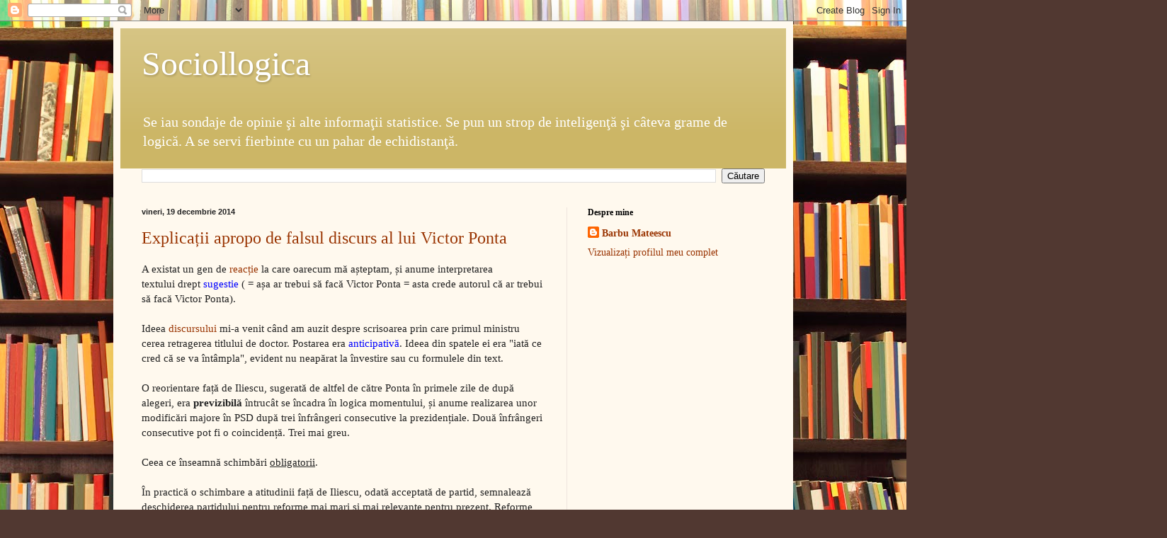

--- FILE ---
content_type: text/html; charset=UTF-8
request_url: https://sociollogica.blogspot.com/2014/
body_size: 53545
content:
<!DOCTYPE html>
<html class='v2' dir='ltr' lang='ro'>
<head>
<link href='https://www.blogger.com/static/v1/widgets/335934321-css_bundle_v2.css' rel='stylesheet' type='text/css'/>
<meta content='width=1100' name='viewport'/>
<meta content='text/html; charset=UTF-8' http-equiv='Content-Type'/>
<meta content='blogger' name='generator'/>
<link href='https://sociollogica.blogspot.com/favicon.ico' rel='icon' type='image/x-icon'/>
<link href='http://sociollogica.blogspot.com/2014/' rel='canonical'/>
<link rel="alternate" type="application/atom+xml" title="Sociollogica - Atom" href="https://sociollogica.blogspot.com/feeds/posts/default" />
<link rel="alternate" type="application/rss+xml" title="Sociollogica - RSS" href="https://sociollogica.blogspot.com/feeds/posts/default?alt=rss" />
<link rel="service.post" type="application/atom+xml" title="Sociollogica - Atom" href="https://www.blogger.com/feeds/4513769214454712482/posts/default" />
<!--Can't find substitution for tag [blog.ieCssRetrofitLinks]-->
<meta content='http://sociollogica.blogspot.com/2014/' property='og:url'/>
<meta content='Sociollogica' property='og:title'/>
<meta content='Se iau sondaje de opinie şi alte informaţii statistice. Se pun un strop de inteligenţă şi câteva grame de logică. A se servi fierbinte cu un pahar de echidistanţă.' property='og:description'/>
<title>Sociollogica: 2014</title>
<style id='page-skin-1' type='text/css'><!--
/*
-----------------------------------------------
Blogger Template Style
Name:     Simple
Designer: Blogger
URL:      www.blogger.com
----------------------------------------------- */
/* Content
----------------------------------------------- */
body {
font: normal normal 14px Georgia, Utopia, 'Palatino Linotype', Palatino, serif;
color: #222222;
background: #513831 url(//themes.googleusercontent.com/image?id=1KH22PlFqsiVYxboQNAoJjYmRbw5M4REHmdJbHT5M2x9zVMGrCqwSjZvaQW_A10KPc6Il) repeat scroll top center /* Credit: luoman (http://www.istockphoto.com/googleimages.php?id=11394138&amp;platform=blogger) */;
padding: 0 40px 40px 40px;
}
html body .region-inner {
min-width: 0;
max-width: 100%;
width: auto;
}
h2 {
font-size: 22px;
}
a:link {
text-decoration:none;
color: #993300;
}
a:visited {
text-decoration:none;
color: #888888;
}
a:hover {
text-decoration:underline;
color: #ff1900;
}
.body-fauxcolumn-outer .fauxcolumn-inner {
background: transparent none repeat scroll top left;
_background-image: none;
}
.body-fauxcolumn-outer .cap-top {
position: absolute;
z-index: 1;
height: 400px;
width: 100%;
}
.body-fauxcolumn-outer .cap-top .cap-left {
width: 100%;
background: transparent none repeat-x scroll top left;
_background-image: none;
}
.content-outer {
-moz-box-shadow: 0 0 40px rgba(0, 0, 0, .15);
-webkit-box-shadow: 0 0 5px rgba(0, 0, 0, .15);
-goog-ms-box-shadow: 0 0 10px #333333;
box-shadow: 0 0 40px rgba(0, 0, 0, .15);
margin-bottom: 1px;
}
.content-inner {
padding: 10px 10px;
}
.content-inner {
background-color: #fff9ee;
}
/* Header
----------------------------------------------- */
.header-outer {
background: #ccb666 url(//www.blogblog.com/1kt/simple/gradients_light.png) repeat-x scroll 0 -400px;
_background-image: none;
}
.Header h1 {
font: normal normal 48px Georgia, Utopia, 'Palatino Linotype', Palatino, serif;
color: #ffffff;
text-shadow: 1px 2px 3px rgba(0, 0, 0, .2);
}
.Header h1 a {
color: #ffffff;
}
.Header .description {
font-size: 140%;
color: #ffffff;
}
.header-inner .Header .titlewrapper {
padding: 22px 30px;
}
.header-inner .Header .descriptionwrapper {
padding: 0 30px;
}
/* Tabs
----------------------------------------------- */
.tabs-inner .section:first-child {
border-top: 0 solid #eee5dd;
}
.tabs-inner .section:first-child ul {
margin-top: -0;
border-top: 0 solid #eee5dd;
border-left: 0 solid #eee5dd;
border-right: 0 solid #eee5dd;
}
.tabs-inner .widget ul {
background: #fff9ee none repeat-x scroll 0 -800px;
_background-image: none;
border-bottom: 1px solid #eee5dd;
margin-top: 0;
margin-left: -30px;
margin-right: -30px;
}
.tabs-inner .widget li a {
display: inline-block;
padding: .6em 1em;
font: normal normal 16px Georgia, Utopia, 'Palatino Linotype', Palatino, serif;
color: #998877;
border-left: 1px solid #fff9ee;
border-right: 1px solid #eee5dd;
}
.tabs-inner .widget li:first-child a {
border-left: none;
}
.tabs-inner .widget li.selected a, .tabs-inner .widget li a:hover {
color: #000000;
background-color: #fff9ee;
text-decoration: none;
}
/* Columns
----------------------------------------------- */
.main-outer {
border-top: 0 solid #eee5dd;
}
.fauxcolumn-left-outer .fauxcolumn-inner {
border-right: 1px solid #eee5dd;
}
.fauxcolumn-right-outer .fauxcolumn-inner {
border-left: 1px solid #eee5dd;
}
/* Headings
----------------------------------------------- */
div.widget > h2,
div.widget h2.title {
margin: 0 0 1em 0;
font: normal bold 12px Georgia, Utopia, 'Palatino Linotype', Palatino, serif;
color: #000000;
}
/* Widgets
----------------------------------------------- */
.widget .zippy {
color: #999999;
text-shadow: 2px 2px 1px rgba(0, 0, 0, .1);
}
.widget .popular-posts ul {
list-style: none;
}
/* Posts
----------------------------------------------- */
h2.date-header {
font: normal bold 11px Arial, Tahoma, Helvetica, FreeSans, sans-serif;
}
.date-header span {
background-color: transparent;
color: #222222;
padding: inherit;
letter-spacing: inherit;
margin: inherit;
}
.main-inner {
padding-top: 30px;
padding-bottom: 30px;
}
.main-inner .column-center-inner {
padding: 0 15px;
}
.main-inner .column-center-inner .section {
margin: 0 15px;
}
.post {
margin: 0 0 25px 0;
}
h3.post-title, .comments h4 {
font: normal normal 24px Georgia, Utopia, 'Palatino Linotype', Palatino, serif;
margin: .75em 0 0;
}
.post-body {
font-size: 110%;
line-height: 1.4;
position: relative;
}
.post-body img, .post-body .tr-caption-container, .Profile img, .Image img,
.BlogList .item-thumbnail img {
padding: 2px;
background: #ffffff;
border: 1px solid #eeeeee;
-moz-box-shadow: 1px 1px 5px rgba(0, 0, 0, .1);
-webkit-box-shadow: 1px 1px 5px rgba(0, 0, 0, .1);
box-shadow: 1px 1px 5px rgba(0, 0, 0, .1);
}
.post-body img, .post-body .tr-caption-container {
padding: 5px;
}
.post-body .tr-caption-container {
color: #222222;
}
.post-body .tr-caption-container img {
padding: 0;
background: transparent;
border: none;
-moz-box-shadow: 0 0 0 rgba(0, 0, 0, .1);
-webkit-box-shadow: 0 0 0 rgba(0, 0, 0, .1);
box-shadow: 0 0 0 rgba(0, 0, 0, .1);
}
.post-header {
margin: 0 0 1.5em;
line-height: 1.6;
font-size: 90%;
}
.post-footer {
margin: 20px -2px 0;
padding: 5px 10px;
color: #666555;
background-color: #eee9dd;
border-bottom: 1px solid #eeeeee;
line-height: 1.6;
font-size: 90%;
}
#comments .comment-author {
padding-top: 1.5em;
border-top: 1px solid #eee5dd;
background-position: 0 1.5em;
}
#comments .comment-author:first-child {
padding-top: 0;
border-top: none;
}
.avatar-image-container {
margin: .2em 0 0;
}
#comments .avatar-image-container img {
border: 1px solid #eeeeee;
}
/* Comments
----------------------------------------------- */
.comments .comments-content .icon.blog-author {
background-repeat: no-repeat;
background-image: url([data-uri]);
}
.comments .comments-content .loadmore a {
border-top: 1px solid #999999;
border-bottom: 1px solid #999999;
}
.comments .comment-thread.inline-thread {
background-color: #eee9dd;
}
.comments .continue {
border-top: 2px solid #999999;
}
/* Accents
---------------------------------------------- */
.section-columns td.columns-cell {
border-left: 1px solid #eee5dd;
}
.blog-pager {
background: transparent none no-repeat scroll top center;
}
.blog-pager-older-link, .home-link,
.blog-pager-newer-link {
background-color: #fff9ee;
padding: 5px;
}
.footer-outer {
border-top: 0 dashed #bbbbbb;
}
/* Mobile
----------------------------------------------- */
body.mobile  {
background-size: auto;
}
.mobile .body-fauxcolumn-outer {
background: transparent none repeat scroll top left;
}
.mobile .body-fauxcolumn-outer .cap-top {
background-size: 100% auto;
}
.mobile .content-outer {
-webkit-box-shadow: 0 0 3px rgba(0, 0, 0, .15);
box-shadow: 0 0 3px rgba(0, 0, 0, .15);
}
.mobile .tabs-inner .widget ul {
margin-left: 0;
margin-right: 0;
}
.mobile .post {
margin: 0;
}
.mobile .main-inner .column-center-inner .section {
margin: 0;
}
.mobile .date-header span {
padding: 0.1em 10px;
margin: 0 -10px;
}
.mobile h3.post-title {
margin: 0;
}
.mobile .blog-pager {
background: transparent none no-repeat scroll top center;
}
.mobile .footer-outer {
border-top: none;
}
.mobile .main-inner, .mobile .footer-inner {
background-color: #fff9ee;
}
.mobile-index-contents {
color: #222222;
}
.mobile-link-button {
background-color: #993300;
}
.mobile-link-button a:link, .mobile-link-button a:visited {
color: #ffffff;
}
.mobile .tabs-inner .section:first-child {
border-top: none;
}
.mobile .tabs-inner .PageList .widget-content {
background-color: #fff9ee;
color: #000000;
border-top: 1px solid #eee5dd;
border-bottom: 1px solid #eee5dd;
}
.mobile .tabs-inner .PageList .widget-content .pagelist-arrow {
border-left: 1px solid #eee5dd;
}

--></style>
<style id='template-skin-1' type='text/css'><!--
body {
min-width: 960px;
}
.content-outer, .content-fauxcolumn-outer, .region-inner {
min-width: 960px;
max-width: 960px;
_width: 960px;
}
.main-inner .columns {
padding-left: 0;
padding-right: 310px;
}
.main-inner .fauxcolumn-center-outer {
left: 0;
right: 310px;
/* IE6 does not respect left and right together */
_width: expression(this.parentNode.offsetWidth -
parseInt("0") -
parseInt("310px") + 'px');
}
.main-inner .fauxcolumn-left-outer {
width: 0;
}
.main-inner .fauxcolumn-right-outer {
width: 310px;
}
.main-inner .column-left-outer {
width: 0;
right: 100%;
margin-left: -0;
}
.main-inner .column-right-outer {
width: 310px;
margin-right: -310px;
}
#layout {
min-width: 0;
}
#layout .content-outer {
min-width: 0;
width: 800px;
}
#layout .region-inner {
min-width: 0;
width: auto;
}
body#layout div.add_widget {
padding: 8px;
}
body#layout div.add_widget a {
margin-left: 32px;
}
--></style>
<style>
    body {background-image:url(\/\/themes.googleusercontent.com\/image?id=1KH22PlFqsiVYxboQNAoJjYmRbw5M4REHmdJbHT5M2x9zVMGrCqwSjZvaQW_A10KPc6Il);}
    
@media (max-width: 200px) { body {background-image:url(\/\/themes.googleusercontent.com\/image?id=1KH22PlFqsiVYxboQNAoJjYmRbw5M4REHmdJbHT5M2x9zVMGrCqwSjZvaQW_A10KPc6Il&options=w200);}}
@media (max-width: 400px) and (min-width: 201px) { body {background-image:url(\/\/themes.googleusercontent.com\/image?id=1KH22PlFqsiVYxboQNAoJjYmRbw5M4REHmdJbHT5M2x9zVMGrCqwSjZvaQW_A10KPc6Il&options=w400);}}
@media (max-width: 800px) and (min-width: 401px) { body {background-image:url(\/\/themes.googleusercontent.com\/image?id=1KH22PlFqsiVYxboQNAoJjYmRbw5M4REHmdJbHT5M2x9zVMGrCqwSjZvaQW_A10KPc6Il&options=w800);}}
@media (max-width: 1200px) and (min-width: 801px) { body {background-image:url(\/\/themes.googleusercontent.com\/image?id=1KH22PlFqsiVYxboQNAoJjYmRbw5M4REHmdJbHT5M2x9zVMGrCqwSjZvaQW_A10KPc6Il&options=w1200);}}
/* Last tag covers anything over one higher than the previous max-size cap. */
@media (min-width: 1201px) { body {background-image:url(\/\/themes.googleusercontent.com\/image?id=1KH22PlFqsiVYxboQNAoJjYmRbw5M4REHmdJbHT5M2x9zVMGrCqwSjZvaQW_A10KPc6Il&options=w1600);}}
  </style>
<link href='https://www.blogger.com/dyn-css/authorization.css?targetBlogID=4513769214454712482&amp;zx=f6ebde66-89aa-43cd-bd74-0d75d6f03866' media='none' onload='if(media!=&#39;all&#39;)media=&#39;all&#39;' rel='stylesheet'/><noscript><link href='https://www.blogger.com/dyn-css/authorization.css?targetBlogID=4513769214454712482&amp;zx=f6ebde66-89aa-43cd-bd74-0d75d6f03866' rel='stylesheet'/></noscript>
<meta name='google-adsense-platform-account' content='ca-host-pub-1556223355139109'/>
<meta name='google-adsense-platform-domain' content='blogspot.com'/>

</head>
<body class='loading variant-literate'>
<div class='navbar section' id='navbar' name='Navbar'><div class='widget Navbar' data-version='1' id='Navbar1'><script type="text/javascript">
    function setAttributeOnload(object, attribute, val) {
      if(window.addEventListener) {
        window.addEventListener('load',
          function(){ object[attribute] = val; }, false);
      } else {
        window.attachEvent('onload', function(){ object[attribute] = val; });
      }
    }
  </script>
<div id="navbar-iframe-container"></div>
<script type="text/javascript" src="https://apis.google.com/js/platform.js"></script>
<script type="text/javascript">
      gapi.load("gapi.iframes:gapi.iframes.style.bubble", function() {
        if (gapi.iframes && gapi.iframes.getContext) {
          gapi.iframes.getContext().openChild({
              url: 'https://www.blogger.com/navbar/4513769214454712482?origin\x3dhttps://sociollogica.blogspot.com',
              where: document.getElementById("navbar-iframe-container"),
              id: "navbar-iframe"
          });
        }
      });
    </script><script type="text/javascript">
(function() {
var script = document.createElement('script');
script.type = 'text/javascript';
script.src = '//pagead2.googlesyndication.com/pagead/js/google_top_exp.js';
var head = document.getElementsByTagName('head')[0];
if (head) {
head.appendChild(script);
}})();
</script>
</div></div>
<div class='body-fauxcolumns'>
<div class='fauxcolumn-outer body-fauxcolumn-outer'>
<div class='cap-top'>
<div class='cap-left'></div>
<div class='cap-right'></div>
</div>
<div class='fauxborder-left'>
<div class='fauxborder-right'></div>
<div class='fauxcolumn-inner'>
</div>
</div>
<div class='cap-bottom'>
<div class='cap-left'></div>
<div class='cap-right'></div>
</div>
</div>
</div>
<div class='content'>
<div class='content-fauxcolumns'>
<div class='fauxcolumn-outer content-fauxcolumn-outer'>
<div class='cap-top'>
<div class='cap-left'></div>
<div class='cap-right'></div>
</div>
<div class='fauxborder-left'>
<div class='fauxborder-right'></div>
<div class='fauxcolumn-inner'>
</div>
</div>
<div class='cap-bottom'>
<div class='cap-left'></div>
<div class='cap-right'></div>
</div>
</div>
</div>
<div class='content-outer'>
<div class='content-cap-top cap-top'>
<div class='cap-left'></div>
<div class='cap-right'></div>
</div>
<div class='fauxborder-left content-fauxborder-left'>
<div class='fauxborder-right content-fauxborder-right'></div>
<div class='content-inner'>
<header>
<div class='header-outer'>
<div class='header-cap-top cap-top'>
<div class='cap-left'></div>
<div class='cap-right'></div>
</div>
<div class='fauxborder-left header-fauxborder-left'>
<div class='fauxborder-right header-fauxborder-right'></div>
<div class='region-inner header-inner'>
<div class='header section' id='header' name='Antet'><div class='widget Header' data-version='1' id='Header1'>
<div id='header-inner'>
<div class='titlewrapper'>
<h1 class='title'>
<a href='https://sociollogica.blogspot.com/'>
Sociollogica
</a>
</h1>
</div>
<div class='descriptionwrapper'>
<p class='description'><span>Se iau sondaje de opinie şi alte informaţii statistice. Se pun un strop de inteligenţă şi câteva grame de logică. A se servi fierbinte cu un pahar de echidistanţă.</span></p>
</div>
</div>
</div></div>
</div>
</div>
<div class='header-cap-bottom cap-bottom'>
<div class='cap-left'></div>
<div class='cap-right'></div>
</div>
</div>
</header>
<div class='tabs-outer'>
<div class='tabs-cap-top cap-top'>
<div class='cap-left'></div>
<div class='cap-right'></div>
</div>
<div class='fauxborder-left tabs-fauxborder-left'>
<div class='fauxborder-right tabs-fauxborder-right'></div>
<div class='region-inner tabs-inner'>
<div class='tabs section' id='crosscol' name='Coloana transversală'><div class='widget BlogSearch' data-version='1' id='BlogSearch1'>
<h2 class='title'>Faceți căutări pe acest blog</h2>
<div class='widget-content'>
<div id='BlogSearch1_form'>
<form action='https://sociollogica.blogspot.com/search' class='gsc-search-box' target='_top'>
<table cellpadding='0' cellspacing='0' class='gsc-search-box'>
<tbody>
<tr>
<td class='gsc-input'>
<input autocomplete='off' class='gsc-input' name='q' size='10' title='search' type='text' value=''/>
</td>
<td class='gsc-search-button'>
<input class='gsc-search-button' title='search' type='submit' value='Căutare'/>
</td>
</tr>
</tbody>
</table>
</form>
</div>
</div>
<div class='clear'></div>
</div></div>
<div class='tabs no-items section' id='crosscol-overflow' name='Cross-Column 2'></div>
</div>
</div>
<div class='tabs-cap-bottom cap-bottom'>
<div class='cap-left'></div>
<div class='cap-right'></div>
</div>
</div>
<div class='main-outer'>
<div class='main-cap-top cap-top'>
<div class='cap-left'></div>
<div class='cap-right'></div>
</div>
<div class='fauxborder-left main-fauxborder-left'>
<div class='fauxborder-right main-fauxborder-right'></div>
<div class='region-inner main-inner'>
<div class='columns fauxcolumns'>
<div class='fauxcolumn-outer fauxcolumn-center-outer'>
<div class='cap-top'>
<div class='cap-left'></div>
<div class='cap-right'></div>
</div>
<div class='fauxborder-left'>
<div class='fauxborder-right'></div>
<div class='fauxcolumn-inner'>
</div>
</div>
<div class='cap-bottom'>
<div class='cap-left'></div>
<div class='cap-right'></div>
</div>
</div>
<div class='fauxcolumn-outer fauxcolumn-left-outer'>
<div class='cap-top'>
<div class='cap-left'></div>
<div class='cap-right'></div>
</div>
<div class='fauxborder-left'>
<div class='fauxborder-right'></div>
<div class='fauxcolumn-inner'>
</div>
</div>
<div class='cap-bottom'>
<div class='cap-left'></div>
<div class='cap-right'></div>
</div>
</div>
<div class='fauxcolumn-outer fauxcolumn-right-outer'>
<div class='cap-top'>
<div class='cap-left'></div>
<div class='cap-right'></div>
</div>
<div class='fauxborder-left'>
<div class='fauxborder-right'></div>
<div class='fauxcolumn-inner'>
</div>
</div>
<div class='cap-bottom'>
<div class='cap-left'></div>
<div class='cap-right'></div>
</div>
</div>
<!-- corrects IE6 width calculation -->
<div class='columns-inner'>
<div class='column-center-outer'>
<div class='column-center-inner'>
<div class='main section' id='main' name='Număr de telefon principal'><div class='widget Blog' data-version='1' id='Blog1'>
<div class='blog-posts hfeed'>

          <div class="date-outer">
        
<h2 class='date-header'><span>vineri, 19 decembrie 2014</span></h2>

          <div class="date-posts">
        
<div class='post-outer'>
<div class='post hentry uncustomized-post-template' itemprop='blogPost' itemscope='itemscope' itemtype='http://schema.org/BlogPosting'>
<meta content='4513769214454712482' itemprop='blogId'/>
<meta content='365680088522924293' itemprop='postId'/>
<a name='365680088522924293'></a>
<h3 class='post-title entry-title' itemprop='name'>
<a href='https://sociollogica.blogspot.com/2014/12/explicatii-apropo-de-falsul-discurs-al.html'>Explicații apropo de falsul discurs al lui Victor Ponta</a>
</h3>
<div class='post-header'>
<div class='post-header-line-1'></div>
</div>
<div class='post-body entry-content' id='post-body-365680088522924293' itemprop='description articleBody'>
A existat un gen de&nbsp;<a href="http://voxpublica.realitatea.net/politica-societate/condamnarea-ritualica-a-comunismului-si-reformarea-reala-a-stingii-110586.html">reacție</a>&nbsp;la care oarecum mă așteptam, și anume interpretarea textului&nbsp;drept <span style="color: blue;">sugestie </span>( = așa ar trebui să facă Victor Ponta = asta crede autorul că ar trebui să facă Victor Ponta).<br />
<br />
Ideea <a href="http://sociollogica.blogspot.ro/2014/12/fals-discurs-la-investire.html">discursului</a>&nbsp;mi-a venit când am auzit despre scrisoarea prin care primul ministru cerea retragerea titlului de doctor. Postarea era <span style="color: blue;">anticipativă</span>. Ideea din spatele ei era "iată&nbsp;ce cred că se va întâmpla", evident nu neapărat la învestire sau cu formulele din text.<br />
<br />
O reorientare față de Iliescu, sugerată de altfel de către Ponta în primele zile de după alegeri, era <b>previzibilă</b>&nbsp;întrucât se încadra în logica momentului, și anume realizarea unor modificări majore în PSD după trei înfrângeri consecutive la prezidențiale. Două înfrângeri consecutive pot fi o coincidență. Trei mai greu.<br />
<br />
Ceea ce înseamnă schimbări <u>obligatorii</u>.<br />
<br />
În practică o schimbare a atitudinii față de Iliescu, odată acceptată de partid, semnalează deschiderea partidului pentru reforme mai mari și mai relevante pentru prezent. Reforme care sunt, după cum spuneam, obligatorii. Despărțirea de Iliescu e un element poate necesar dar în niciun caz suficient. În sine, ea e foarte puțin spre nimic, lucru menționat de altfel chiar în discurs.<br />
<br />
Mă așteptam ca între prim-ministru și fostul președinte conflictul să ajungă la cote înalte ceva mai târziu, după învestire, și să arăt spre postare ca dovadă că acest conflict era eminamente previzibil. Victor Ponta a utilizat oportunitatea, folosind textul meu drept balon de încercare și reorientând discuția spre o temă mai fructuoasă. Adică: înțeleg că rezultatul concret al întregii povești ar fi o invitație adresată de Ponta intelectualilor de stânga. Foarte bine. Intuiție și nu numai: reformele care vor fi propuse lui Ponta, dacă dialogul se va concretiza, vor fi cel puțin semnificative. Cel puțin.<br />
<br />
De văzut dacă PSD-ul actual poate implementa măcar unele din respectivele reforme. Oricum partidul n-are nimic de pierdut. Cel mai probabil vin pentru PSD câțiva ani când va avea în față un președinte de țară nou-ales și de altă culoare politică (dar spre deosebire de 2005-2012 fără parteneri potențiali pe dreapta pentru o suspendare sau o coaliție parlamentară / guvernamentală / electorală), iar după aceea 2019.<br />
<br />
<div style='clear: both;'></div>
</div>
<div class='post-footer'>
<div class='post-footer-line post-footer-line-1'>
<span class='post-author vcard'>
Publicat de
<span class='fn' itemprop='author' itemscope='itemscope' itemtype='http://schema.org/Person'>
<meta content='https://www.blogger.com/profile/15985931139962886631' itemprop='url'/>
<a class='g-profile' href='https://www.blogger.com/profile/15985931139962886631' rel='author' title='author profile'>
<span itemprop='name'>Barbu Mateescu</span>
</a>
</span>
</span>
<span class='post-timestamp'>
la
<meta content='http://sociollogica.blogspot.com/2014/12/explicatii-apropo-de-falsul-discurs-al.html' itemprop='url'/>
<a class='timestamp-link' href='https://sociollogica.blogspot.com/2014/12/explicatii-apropo-de-falsul-discurs-al.html' rel='bookmark' title='permanent link'><abbr class='published' itemprop='datePublished' title='2014-12-19T10:29:00+02:00'>10:29</abbr></a>
</span>
<span class='post-comment-link'>
</span>
<span class='post-icons'>
<span class='item-action'>
<a href='https://www.blogger.com/email-post/4513769214454712482/365680088522924293' title='Trimiteți postarea prin e-mail'>
<img alt='' class='icon-action' height='13' src='https://resources.blogblog.com/img/icon18_email.gif' width='18'/>
</a>
</span>
</span>
<div class='post-share-buttons goog-inline-block'>
<a class='goog-inline-block share-button sb-email' href='https://www.blogger.com/share-post.g?blogID=4513769214454712482&postID=365680088522924293&target=email' target='_blank' title='Trimiteți  prin e-mail
'><span class='share-button-link-text'>Trimiteți  prin e-mail
</span></a><a class='goog-inline-block share-button sb-blog' href='https://www.blogger.com/share-post.g?blogID=4513769214454712482&postID=365680088522924293&target=blog' onclick='window.open(this.href, "_blank", "height=270,width=475"); return false;' target='_blank' title='Postați pe blog!'><span class='share-button-link-text'>Postați pe blog!</span></a><a class='goog-inline-block share-button sb-twitter' href='https://www.blogger.com/share-post.g?blogID=4513769214454712482&postID=365680088522924293&target=twitter' target='_blank' title='Trimiteți pe X'><span class='share-button-link-text'>Trimiteți pe X</span></a><a class='goog-inline-block share-button sb-facebook' href='https://www.blogger.com/share-post.g?blogID=4513769214454712482&postID=365680088522924293&target=facebook' onclick='window.open(this.href, "_blank", "height=430,width=640"); return false;' target='_blank' title='Distribuiți pe Facebook'><span class='share-button-link-text'>Distribuiți pe Facebook</span></a><a class='goog-inline-block share-button sb-pinterest' href='https://www.blogger.com/share-post.g?blogID=4513769214454712482&postID=365680088522924293&target=pinterest' target='_blank' title='Trimiteți către Pinterest'><span class='share-button-link-text'>Trimiteți către Pinterest</span></a>
</div>
</div>
<div class='post-footer-line post-footer-line-2'>
<span class='post-labels'>
</span>
</div>
<div class='post-footer-line post-footer-line-3'>
<span class='post-location'>
</span>
</div>
</div>
</div>
</div>

          </div></div>
        

          <div class="date-outer">
        
<h2 class='date-header'><span>miercuri, 17 decembrie 2014</span></h2>

          <div class="date-posts">
        
<div class='post-outer'>
<div class='post hentry uncustomized-post-template' itemprop='blogPost' itemscope='itemscope' itemtype='http://schema.org/BlogPosting'>
<meta content='4513769214454712482' itemprop='blogId'/>
<meta content='2226114105633947822' itemprop='postId'/>
<a name='2226114105633947822'></a>
<h3 class='post-title entry-title' itemprop='name'>
<a href='https://sociollogica.blogspot.com/2014/12/fals-discurs-la-investire.html'>Fals discurs al lui Victor Ponta la învestire</a>
</h3>
<div class='post-header'>
<div class='post-header-line-1'></div>
</div>
<div class='post-body entry-content' id='post-body-2226114105633947822' itemprop='description articleBody'>
<span style="color: red;">Precizare: textul de mai jos îmi aparține și este un exercițiu de imaginație.</span><br />
<br />
(...)<br />
<br />
Călin Popescu-Tăriceanu, președintele Senatului: Vă mulțumim pentru discurs, domnule președinte Iohannis. În mod excepțional domnul Victor Ponta, prim-ministru și președinte al Partidului Social Democrat, a cerut permisiunea de a se adresa cu această ocazie plenului Parlamentului precum și națiunii. Aveți cuvântul.<br />
<br />
Victor Ponta: Vă mulțumesc. Domnule președinte Iohannis, domnilor președinți de camere, domnilor colegi parlamentari, stimați invitați, cetățeni ai României care ne privesc în aceste clipe la televizor sau pe Internet:<br />
<br />
Aș dori în primul rând să îmi arăt aprecierea față de cuvintele rostite de președintele Klaus Iohannis. După ani de vrajbă, ele îmi dau speranța ca prim-ministru și cetățean al României că va urma o perioadă de stabilitate, eficiență și colaborare fructuoasă între instituții.<br />
<br />
Dar nu discursul președintelui nou-ales este subiectul principal al alocuțiunii mele de azi.<br />
<br />
În aceste zile se împlinesc 25 de ani de la succesul Revoluției din 1989. Este o bună ocazie pentru a rememora evenimentele de atunci, sacrificiile de atunci și destinul figurilor principale ale acelui moment.<br />
<br />
Am avut ocazia de a medita asupra acestui subiect datorită rezultatului alegerilor prezidențiale care tocmai au avut loc. Să nu ne lăsăm păcăliți de faptul că în două decenii și jumătate România s-a schimbat foarte mult în plan social, economic sau cultural. Multe percepții încă rezistă, iar ele definesc spațiul politic. Mă refer la cele care se datorează erorilor comise în anii de după Revoluție de către înaintașii mei. Partidul căruia îi aparțin are alt nume decât în 1990. Niciun membru al conducerii executive nu deținea o poziție de întâietate în spațiul politic de atunci. Eu însumi, lider al partidului și principal vector de imagine al acestuia, aveam cu totul altă perspectivă cu privire la scena politică decât am acum. Jumătate din oamenii care m-au votat în turul doi al alegerilor prezidențiale aveau la Revoluție 29 de ani sau mai puțin; un sfert din oamenii care m-au votat în turul doi al alegerilor prezidențiale erau adolescenți la momentul Revoluției.<br />
<br />
Și cu toate acestea partidul pe care-l reprezint întâmpină obstacole majore în a obține susținerea intelectualității românești, tinere sau mai puțin tinere, forță vitală pentru progresul României. Experți și profesioniști de certă valoare refuză să se alăture guvernărilor PSD, ceea ce reduce calitatea și eficacitatea acestor guvernări, cu efecte grave asupra României ca atare. Indiferent de performanța noastră guvernamentală sau de mesajele noastre în campanii întâmpinăm o rezistență puternică din partea unor arii semnificative ale societății românești, rezistență care ne duce din nou și din nou <b>și din nou</b> la înfrângere. Presa și opinia internațională ne prezintă în continuare drept "partidul foștilor comuniști" sau, mai nou, "partidul afectat în cea mai mare măsură de corupție". Campaniile noastre electorale se adresează unor grupuri de votanți anume, și doar lor, întrucât suntem blocați de la a vorbi cu spații largi ale societății românești, spații care au în mod indubitabil valori de stânga.<br />
<br />
Această stare de fapt trebuie să înceteze.<br />
<br />
Îndreptarea acestei situații necesită mulți pași. Unii dintre ei au fost făcuți în timpul mandatului meu de președinte al PSD, din 2010 și până acum. Cei mai grei și dificili, în plan instituțional sau personal, abia urmează. <b>Iar astăzi e momentul pentru a face un asemenea pas</b>.<br />
<br />
În calitate de om de stânga și de președinte al Partidului Social Democrat, îmi cer scuze poporului român pentru faptul că în 1990 Frontul Salvării Naționale s-a transformat în partid și a participat la alegeri. O optică îngustă adoptată la acel moment ne-a transformat, pentru milioane de oameni, în hoți ai Revoluției. PSD, stânga românească, social-democrația românească puteau să își exprime viziunea asupra viitorului țării și fără un asemenea suport putred, care ne-a făcut mai mult rău decât bine.<br />
<br />
În calitate de om de stânga și de președinte al Partidului Social Democrat, îmi cer scuze poporului român pentru reacția disproporționată și extrem de violentă a lui Ion Iliescu față de protestele din Piața Universității, care a împărțit pentru decenii România în două tabere și a cauzat pagube majore imaginii României în străinătate. Îmi cer scuze celor care atunci au protestat în numele unor idealuri cruciale pentru democrația românească și care, în acele zile, au fost hăituiți, alergați și bătuți pe străzile Capitalei. Îmi cer scuze minerilor pe care i-am mințit, prezentându-le o imagine falsă a ce se întâmpla și ghidându-i spre violență împotriva unor cetățeni fără vină. Îmi cer scuze celor care, dezgustați și îngroziți, au părăsit țara pentru că vedeau cum spiritul Revoluției din '89 era călcat în picioare. Niciodată nu voi putea să-mi exprim în întregime compasiunea pentru familiile celor decedați în mineriada din 1990 sau în celelalte mineriade de la începutul deceniului zece; nicio scuză nu va fi vreodată de ajuns; dar le cer iertare lor, și lor în principal.<br />
<br />
În calitate de&nbsp;om de stânga și de&nbsp;președinte al Partidului Social Democrat, îmi cer scuze poporului român pentru lipsa de viziune, imobilismul economic și disprețul față de realități profunde ale societății care au dus la eșecul major al guvernărilor din perioada 1990-1996. Situația dezastruoasă a economiei românești la momentul preluării guvernării de către CDR a dus la reforme dure și dureroase, la șomaj și hiperinflație. Am fost autorii lor indirecți și una din cauzele lor principale.<br />
<br />
În calitate de&nbsp;om de stânga și de&nbsp;președinte al Partidului Social Democrat, îmi cer scuze oamenilor din România care au valori de stânga și care s-au simțit jigniți, trădați sau ignorați, în special în campania prezidențială din 2014. Am acceptat în mod greșit status quo-ul conform căruia valorile de stânga nu pot fi asumate public și am plătit pentru asta. De acum înainte ei vor fi publicul nostru principal și partenerul nostru fundamental în plan politic.<br />
<br />
Aceste scuze nu au un scop electoral. Cei care urăsc Partidul Social Democrat o vor face în continuare, bănuind probabil că nu sunt sincere. Cei care ne votează sunt oameni pentru care aceste subiecte nu sunt importante sau care au văzut primii pași întru schimbare și care ne acordă votul pentru a susține mugurii acestei schimbări.<br />
<br />
Aceste scuze sunt <b>însă </b>foarte necesare pentru noi ca partid, precum și pentru societatea românească. La 25 de ani de la Revoluție discutăm încă despre trecut, și nu despre viitor; despre oameni, și nu despre calitatea actului de guvernare; despre a fi pro-PSD sau anti-PSD și nu despre a fi de stânga sau a fi de dreapta, așa cum sunt acești termeni folosiți oriunde altundeva pe glob.<br />
<br />
Sunt conștient că frazele pe care le-am rostit vor crea o furtună în opinia publică. <b>Nu e ultima dată când se va întâmpla acest lucru</b>. Nu ne mai putem permite "puncte gri" în trecutul nostru ca forță politică. Pentru a fi o forță transparentă și corectă, pentru a păși cu adevărat în secolul 21, trebuie să înțelegem clar că ce dorim să fim, ce credem că suntem și ceea ce crede electoratul că suntem trebuie să fie trei elemente în perfectă armonie.<br />
<br />
Congresul PSD va avea loc peste câteva luni; cu acea ocazie voi reafirma cele spuse astăzi, precum și alte adevăruri pe care trebuie să le conștientizăm, atât pentru binele nostru cât și pentru binele României. Voi propune eliminarea funcției de președinte onorific, deținută actualmente de Ion Iliescu, precum și excluderea sa din partid. Voi propune reorientarea partidului către valori de stânga în sensul lor modern, ceea ce nu implică schimbarea electoratului ci lărgirea sa pe baze noi. Voi definitiva propunerile de modificare a statutului astfel încât Partidul Social Democrat să capete reputația unei forțe politice mai deschisă în ceea ce privește lupta anti-corupție decât oricare alta.<br />
<br />
Asumarea trecutului și prezentului este un test necesar pentru Partidul Social Democrat; numai atunci ne vom putea orienta cu adevărat înspre viitor, ducând o dezbatere sinceră cu oponenții noștri cu privire la soluțiile necesare pentru cetățeni. Iar dacă Partidul Social Democrat nu va putea trece acest test al sincerității, corectitudinii și transformării, <b>stânga românească - într-un fel sau altul - va găsi o cale politică pentru a face acest lucru</b>.<br />
<br />
Vă mulțumesc.<br />
<br />
<br />
<div style='clear: both;'></div>
</div>
<div class='post-footer'>
<div class='post-footer-line post-footer-line-1'>
<span class='post-author vcard'>
Publicat de
<span class='fn' itemprop='author' itemscope='itemscope' itemtype='http://schema.org/Person'>
<meta content='https://www.blogger.com/profile/15985931139962886631' itemprop='url'/>
<a class='g-profile' href='https://www.blogger.com/profile/15985931139962886631' rel='author' title='author profile'>
<span itemprop='name'>Barbu Mateescu</span>
</a>
</span>
</span>
<span class='post-timestamp'>
la
<meta content='http://sociollogica.blogspot.com/2014/12/fals-discurs-la-investire.html' itemprop='url'/>
<a class='timestamp-link' href='https://sociollogica.blogspot.com/2014/12/fals-discurs-la-investire.html' rel='bookmark' title='permanent link'><abbr class='published' itemprop='datePublished' title='2014-12-17T17:23:00+02:00'>17:23</abbr></a>
</span>
<span class='post-comment-link'>
</span>
<span class='post-icons'>
<span class='item-action'>
<a href='https://www.blogger.com/email-post/4513769214454712482/2226114105633947822' title='Trimiteți postarea prin e-mail'>
<img alt='' class='icon-action' height='13' src='https://resources.blogblog.com/img/icon18_email.gif' width='18'/>
</a>
</span>
</span>
<div class='post-share-buttons goog-inline-block'>
<a class='goog-inline-block share-button sb-email' href='https://www.blogger.com/share-post.g?blogID=4513769214454712482&postID=2226114105633947822&target=email' target='_blank' title='Trimiteți  prin e-mail
'><span class='share-button-link-text'>Trimiteți  prin e-mail
</span></a><a class='goog-inline-block share-button sb-blog' href='https://www.blogger.com/share-post.g?blogID=4513769214454712482&postID=2226114105633947822&target=blog' onclick='window.open(this.href, "_blank", "height=270,width=475"); return false;' target='_blank' title='Postați pe blog!'><span class='share-button-link-text'>Postați pe blog!</span></a><a class='goog-inline-block share-button sb-twitter' href='https://www.blogger.com/share-post.g?blogID=4513769214454712482&postID=2226114105633947822&target=twitter' target='_blank' title='Trimiteți pe X'><span class='share-button-link-text'>Trimiteți pe X</span></a><a class='goog-inline-block share-button sb-facebook' href='https://www.blogger.com/share-post.g?blogID=4513769214454712482&postID=2226114105633947822&target=facebook' onclick='window.open(this.href, "_blank", "height=430,width=640"); return false;' target='_blank' title='Distribuiți pe Facebook'><span class='share-button-link-text'>Distribuiți pe Facebook</span></a><a class='goog-inline-block share-button sb-pinterest' href='https://www.blogger.com/share-post.g?blogID=4513769214454712482&postID=2226114105633947822&target=pinterest' target='_blank' title='Trimiteți către Pinterest'><span class='share-button-link-text'>Trimiteți către Pinterest</span></a>
</div>
</div>
<div class='post-footer-line post-footer-line-2'>
<span class='post-labels'>
</span>
</div>
<div class='post-footer-line post-footer-line-3'>
<span class='post-location'>
</span>
</div>
</div>
</div>
</div>

          </div></div>
        

          <div class="date-outer">
        
<h2 class='date-header'><span>marți, 2 decembrie 2014</span></h2>

          <div class="date-posts">
        
<div class='post-outer'>
<div class='post hentry uncustomized-post-template' itemprop='blogPost' itemscope='itemscope' itemtype='http://schema.org/BlogPosting'>
<meta content='4513769214454712482' itemprop='blogId'/>
<meta content='7450728964425452124' itemprop='postId'/>
<a name='7450728964425452124'></a>
<h3 class='post-title entry-title' itemprop='name'>
<a href='https://sociollogica.blogspot.com/2014/12/trei-candidati-trei-trandafiri.html'>Trei candidați, trei trandafiri</a>
</h3>
<div class='post-header'>
<div class='post-header-line-1'></div>
</div>
<div class='post-body entry-content' id='post-body-7450728964425452124' itemprop='description articleBody'>
În primul tur se vede cel mai clar susținerea pentru un candidat. Dintr-o listă mai lungă votantul trebuie să opteze <u>pentru</u> o&nbsp;persoană. În turul doi, prin comparație, poți să-l alegi și pe cel mai puțin rău, adică nu neapărat opțiunea ta reală sau favorită.<br />
<br />
Turul unu este deci o unealtă mai precisă pentru delimitarea componenței electoratului unui candidat decât turul doi. Chit că și turul decisiv poate fi analizat după aceea.<br />
<br />
În trei tururi unu desfășurate la intervale aproape egale (8-10 ani), candidați PSD au strâns aproape la fel de multe voturi:<br />
<br />
1996, Iliescu: 4,08 milioane<br />
2004, Năstase: 4,27 milioane<br />
2014, Ponta: 3,83 milioane<br />
<br />
Voi reveni mai jos asupra deficitului înregistrat de Ponta prin comparație cu ceilalți. Să remarcăm faptul că între scoruri nu există diferențe imense, adică de un milion de voturi sau așa ceva.<br />
<br />
Cu rezervele de rigoare, se poate observa cum s-a schimbat structura electoratului candidatului PSD:<br />
<br />
1. <b>Creștere în nivelul educațional. </b>Odată cu trecerea anilor, reprezentantul PSD în cursa prezidențială depinde din ce în ce mai puțin de votul românilor care au absolvit maxim 10 clase.<br />
<br />
Pentru Iliescu, acum aproape douăzeci de ani, aceștia reprezentau <span style="color: blue;">56%</span> din electoratul său.<br />
Pentru Năstase: <span style="color: blue;">47% </span>(mai puțin de jumătate, moment important).<br />
Pentru Ponta: <span style="color: blue;">44%</span>.<br />
<br />
Ponderea celor cu studii superioare crește, probabil și datorită schimbării profilului bugetarilor: <span style="color: blue;">9%</span> din votanții lui Iliescu sau Năstase aveau studii superioare, spre comparație cu&nbsp;<span style="color: blue;">15%</span> din cei ai lui Ponta.<br />
<br />
Unde erau cetățenii cu educație redusă care, în genere, sunt și cei mai săraci dintre români?<br />
<br />
Puțini au emigrat - cam un milion (<a href="http://hymerion.ro/2014/08/12/exodul-creierelor-din-romania-din-10-oameni-care-pleaca-pentru-un-job-6-au-liceul-sau-scoala-de-maistri-3-au-opt-clase-si-0-6-din-10-terminat-o-facultate.html#more-13094">sursa</a>). De fapt mulți se aflau în România și au stat acasă: doar 34% au venit la vot în turul unu, doar 43% au venit la vot în turul doi. Iar din cei care au venit în turul doi, <b><span style="color: red;">un milion și jumătate l-au votat pe Iohannis</span></b>.<br />
<br />
Două treimi dintre românii care n-au absolvit liceul se află în mediul rural. PSD avea un număr imens de primari, mărit prin migrația (<a href="http://www.hotnews.ro/stiri-opinii-18723282-analiza-eficientei-migratiei-primarilor-alesi.htm">detalii</a>)de dinainte de alegeri? Degeaba, în turul doi a fost insuficient.<br />
<br />
De observat că ortodoxia, mândria de a fi român și alte teme/atacuri n-au mobilizat acest electorat pentru Ponta la nivelul așteptat probabil de staff-ul de campanie.<br />
<br />
Ipoteză: mesajul economic a dus și la modificarea impactului campaniei. Adică o mutare dintr-o parte în alta, cu tot cu valize și sacoșe. Ignori reluarea mesajelor de stânga din trecut? Ignori discursul anti-inegalități? Eviți să faci vorbire despre trecerea la impozitarea progresivă? Atunci pierzi unele voturi și câștigi altele. Aici se află o bună parte din explicația pentru deficitul înregistrat de Ponta prin comparație cu înaintașii săi.<br />
<br />
2. <b>Epoca post-Iliescu: dezechilibrarea demografică electoratului</b><br />
<br />
Ca structură generațională Iliescu avea cel mai eterogen electorat: nici un grup major de vârstă nu reprezenta mai puțin de 21% din electoratul său, niciun grup nu trecea de 30%. Candidatul nu depindea nici de tineri, nici de pensionari, nici de românii de vârstă mijlocie, ci avea mesaje cu care îi reunea pe toți.<br />
<br />
Ca și Năstase, Ponta se baza extrem de mult pe oamenii care se apropie de pensie, cei cu vârsta între 50 și 64 de ani fiind aproape o treime din electorat la fiecare.<br />
<br />
O observație aparte:<br />
<br />
Cu doar <b>19%</b> din votanții săi având sub 34 de ani, Ponta stă mai prost și decât Năstase sau Iliescu. Deși nici Iliescu în '96 și nici Năstase în 2004 nu păreau a fi atrăgători pentru votanții tineri.<br />
<br />
În cifre absolute:<br />
<br />
Voturi de la persoane cu vârsta sub 34 de ani:<br />
Iliescu: 856 mii<br />
Năstase: 896 mii<br />
Ponta: 737 de mii<br />
<br />
Diferența pare mică. Dar nici n-ar fi trebuit să existe. Ponta e mai tânăr decât Iliescu sau Năstase atunci când au candidat. De fapt e cel mai tânăr candidat ajuns vreodată în turul doi. Stânga este în ascensiune în rândul tinerilor europeni, spre cote neatinse din '68 încoace. Avem în clipa asta în România cea mai de stânga generație de tineri de după 1989, subiect asupra căruia o să revin altă dată. Strict teoretic Ponta trebuia să țintească un milion de voturi din partea tinerilor, dacă nu chiar mai mult. Dar 79% din tinerii români consideră că Iohannis merita să câștige (<a href="http://www.ires.com.ro/articol/282/genera-ia-facebook-%C8%99i-convergen%C8%9Ba-media-au-dus-la-victoria-lui-klaus-iohannis">detalii</a>).&nbsp;<span style="color: red;"><b>PSD este singurul partid de stânga din Europa actuală care pierde alegeri datorită faptului că tinerii s-au mobilizat și au venit în număr mare la vot.</b></span><br />
<div>
<br /></div>
<div>
3. <b>Un partid mai puțin moldovean ca întotdeauna. </b>Pentru Iliescu și Năstase, moldovenii reprezentau 26% din electorat. Pentru Ponta: 20%. Marea schimbare este deplasarea centrului de greutate înspre Muntenia - inclusiv București. Acest lucru e natural și cauzat de emigrație, mult mai intensă în Moldova decât în sud.</div>
<div>
<br /></div>
<div>
Dar aici se deschide cutia Pandorei.</div>
<div>
<br /></div>
<div>
46,5% din moldovenii care au venit la vot în turul doi au optat pentru Iohannis.</div>
<div>
Pe românește: <span style="color: red;"><b>avantajul lui Ponta față de Iohannis în Moldova a fost de doar 150 de mii de voturi. Un procențel din totalul voturilor la nivel național.</b></span></div>
<div>
Și asta pe fundalul dominației (teoretice?) a PSD asupra Moldovei, dominație hrănită în plus și cu primari momiți pe ultimii metri. Iohannis a recuperat acest handicap de 150 de mii de voturi doar cu județul Sibiu (!).</div>
<div>
<br /></div>
<div>
4. <b>Urbanizare masivă.</b>&nbsp;Cireașa de pe tort. Câți din votanții candidatului PSD locuiau în urban?</div>
<div>
<br /></div>
<div>
Iliescu: 38% (mai puțin de jumătate)</div>
<div>
Năstase: 44% (tot mai puțin de jumătate)</div>
<div>
<span style="font-size: large;">Ponta: <b><span style="color: red;">58%</span></b></span></div>
<br />
În mod ironic, susținerea pentru candidatul PSD în mediul urban&nbsp;<i>crește</i>&nbsp;cu cât proletariatul industrial <i>scade</i>&nbsp;mai mult ca pondere în totalul populației. E aproape un joc de-a v-ați ascunselea:<br />
Când în România erau fabrici, voturile pentru Iliescu veneau în principal de la țară.<br />
Acuma că nu mai sunt fabrici în orașe, susținerea pentru candidații PSD în mediul urban crește.<br />
<br />
Concluzii:<br />
<br />
Electoratul care susține candidatul PSD la prezidențiale s-a modificat din anumite puncte de vedere. Dar această modificare e imposibil de caracterizat într-o singură frază. Este rezultatul unor decizii luate de-a lungul a 20 de ani, decizii care se bat cap în cap luate de entități/politicieni cu perspective care se bat cap în cap. Modificarea este de fapt o imagine în micro a partidului, care conține atât vizitatori ai Dubai-ului cât și primari din localități extrem de sărace:<br />
<br />
Votantul PSD standard este pentru prima dată în două decenii un orășean. Dar... nu de vârstă activă.<br />
<br />
Campania lui Ponta folosește mesaje identitare, simple, cu o aparență foarte conservatoare. Dar... crește ponderea votanților cu educație superioară.<br />
<br />
Deși partidul are organizații, în rural era cât pe ce să piardă în fața unui ACL (<a href="http://sociollogica.blogspot.ro/2014/11/surpriza-alegerilor-si-o-explicatie.html">detalii</a>)&nbsp;slăbit de localele din 2012 (PDL) și de migrație.<br />
<br />
Ponta și Ghiță fac vorbire despre îndepărtarea de comunism, dar electoratul e mai vârstnic decât pe vremea lui Iliescu, iar tinerii optează într-o măsură mai mică pentru candidatul PSD decât atunci.<br />
<br />
În plus, lista elementelor care arată că PSD <u>nu</u>&nbsp;este un partid de stânga a devenit în mod clar mai mare decât lista elementelor care arată că ar fi așa ceva. Aici nu e vorba de o discuție teoretică, de cafenea. În politică, ca și în orice domeniu competițional, funcționează principiul vaselor comunicante. Prea multe segmente sociale sensibile la mesaje de stânga, de diferite feluri, nu (mai) sunt reprezentate de PSD și chiar s-au întors împotriva lui Ponta în momentul decisiv. Cu chiu, cu vai, în mod bizar, întortocheat sau plin de naturalețe, mai devreme sau mai târziu, ele vor fi reprezentate politic de cineva.<br />
<br />
Altfel spus, se țintește mai mult decât se poate prelua. <span style="color: red; font-weight: bold;">Deși fraza scoasă din context pare uluitoare, PSD e prea mic pentru aspirațiile sale actuale</span>&nbsp;și are nevoie de un competitor real pe stânga, o divizare a poverii la care aspiră. Nu poți și șampanie la Cavalli și voturile celor săraci. Nu poți și Gabriela Vrânceanu-Firea și intelectualitate de stânga care să producă un text viral, persuasiv, inteligent, cu măcar jumătate din vizualizările <a href="http://www.contributors.ro/editorial/fie-va-mila-de-noi-domnule-ponta/">scrisorii</a> lui Gabriel Liiceanu. Nu poți și partidul clasei mijlocii și partid de primari. Nu poți și corupt și anti-corupție. Nu poți și vârstnici și PFA. Nu poți și partid de mase, dar și al elitelor economice. Nu poți (într-adevăr) și Ghiță și Iliescu, și Geoană și Mazăre, și Oprișan și Bucurenci, și secolul 21 și cei trei trandafiri, și Antena 3 și <a href="http://www.aei.org/press/american-enterprise-institute-congratulates-aei-adjunct-scholar-ioana-petrescu-on-becoming-romanias-next-finance-minister/">American Enterprise Institute</a>, și admirându-l pe Năstase și respingându-l. Nu poți și reducere CAS și social-democrație.&nbsp;Nu poți și cotă unică și CriticAtac.&nbsp;Nu poți și <a href="http://www.hotnews.ro/stiri-politic-18574827-fraude-masive-vot-sudul-romaniei-raportate-observatori-mobilizare-neobisnuita-autoturismelor-politia-indiferenta.htm">autobuze</a> și Facebook. Nu poți și să susții Roșia Montană și să n-o susții. Nu poți și China și SUA. Nu poți și românism ortodox, și europarlamentari care vorbesc trei limbi străine. Nu poți și susținere din partea tinerilor, dar și evitarea grijulie a tuturor mesajelor de stângă modernă. Nu poți și luptă împotriva inegalităților dar și tabletă. Nu poți și centru și stânga, și Vadim și Tăriceanu, și să lupți contra dreptei dar și să visezi fără încetare la a-i lua electoratul sau măcar la a i-l copia. Încercând să împaci multiple capre cu numeroase verze sub o singură baghetă (unitatea de monolit a partidului!) ajungi tot la 5,2 milioane voturi în turul decisiv, și tot la înfrângere. Care înfrângere, dacă tot procesul de "negociere" a călcat pe nervi votanții implicați, e foarte usturătoare.<br />
<br />
Surse: sondaje comandate de Fundația Soros (iulie 1996, octombrie 1996 și octombrie 2004), exit poll IRES (noiembrie 2014).
<div style='clear: both;'></div>
</div>
<div class='post-footer'>
<div class='post-footer-line post-footer-line-1'>
<span class='post-author vcard'>
Publicat de
<span class='fn' itemprop='author' itemscope='itemscope' itemtype='http://schema.org/Person'>
<meta content='https://www.blogger.com/profile/15985931139962886631' itemprop='url'/>
<a class='g-profile' href='https://www.blogger.com/profile/15985931139962886631' rel='author' title='author profile'>
<span itemprop='name'>Barbu Mateescu</span>
</a>
</span>
</span>
<span class='post-timestamp'>
la
<meta content='http://sociollogica.blogspot.com/2014/12/trei-candidati-trei-trandafiri.html' itemprop='url'/>
<a class='timestamp-link' href='https://sociollogica.blogspot.com/2014/12/trei-candidati-trei-trandafiri.html' rel='bookmark' title='permanent link'><abbr class='published' itemprop='datePublished' title='2014-12-02T21:52:00+02:00'>21:52</abbr></a>
</span>
<span class='post-comment-link'>
</span>
<span class='post-icons'>
<span class='item-action'>
<a href='https://www.blogger.com/email-post/4513769214454712482/7450728964425452124' title='Trimiteți postarea prin e-mail'>
<img alt='' class='icon-action' height='13' src='https://resources.blogblog.com/img/icon18_email.gif' width='18'/>
</a>
</span>
</span>
<div class='post-share-buttons goog-inline-block'>
<a class='goog-inline-block share-button sb-email' href='https://www.blogger.com/share-post.g?blogID=4513769214454712482&postID=7450728964425452124&target=email' target='_blank' title='Trimiteți  prin e-mail
'><span class='share-button-link-text'>Trimiteți  prin e-mail
</span></a><a class='goog-inline-block share-button sb-blog' href='https://www.blogger.com/share-post.g?blogID=4513769214454712482&postID=7450728964425452124&target=blog' onclick='window.open(this.href, "_blank", "height=270,width=475"); return false;' target='_blank' title='Postați pe blog!'><span class='share-button-link-text'>Postați pe blog!</span></a><a class='goog-inline-block share-button sb-twitter' href='https://www.blogger.com/share-post.g?blogID=4513769214454712482&postID=7450728964425452124&target=twitter' target='_blank' title='Trimiteți pe X'><span class='share-button-link-text'>Trimiteți pe X</span></a><a class='goog-inline-block share-button sb-facebook' href='https://www.blogger.com/share-post.g?blogID=4513769214454712482&postID=7450728964425452124&target=facebook' onclick='window.open(this.href, "_blank", "height=430,width=640"); return false;' target='_blank' title='Distribuiți pe Facebook'><span class='share-button-link-text'>Distribuiți pe Facebook</span></a><a class='goog-inline-block share-button sb-pinterest' href='https://www.blogger.com/share-post.g?blogID=4513769214454712482&postID=7450728964425452124&target=pinterest' target='_blank' title='Trimiteți către Pinterest'><span class='share-button-link-text'>Trimiteți către Pinterest</span></a>
</div>
</div>
<div class='post-footer-line post-footer-line-2'>
<span class='post-labels'>
</span>
</div>
<div class='post-footer-line post-footer-line-3'>
<span class='post-location'>
</span>
</div>
</div>
</div>
</div>

          </div></div>
        

          <div class="date-outer">
        
<h2 class='date-header'><span>joi, 20 noiembrie 2014</span></h2>

          <div class="date-posts">
        
<div class='post-outer'>
<div class='post hentry uncustomized-post-template' itemprop='blogPost' itemscope='itemscope' itemtype='http://schema.org/BlogPosting'>
<meta content='4513769214454712482' itemprop='blogId'/>
<meta content='1392738919348014031' itemprop='postId'/>
<a name='1392738919348014031'></a>
<h3 class='post-title entry-title' itemprop='name'>
<a href='https://sociollogica.blogspot.com/2014/11/surpriza-alegerilor-si-o-explicatie.html'>Surpriza alegerilor și o explicație a rezultatului final</a>
</h3>
<div class='post-header'>
<div class='post-header-line-1'></div>
</div>
<div class='post-body entry-content' id='post-body-1392738919348014031' itemprop='description articleBody'>
Surpriza alegerilor vine din rural, iar explicația rezultatului final sosește din Vechiul Regat.<br />
<br />
Să începem cu votanții din satele României.<br />
<br />
În primul tur, în rural, Ponta obține 1,6 milioane voturi iar Iohannis <span style="color: blue;">sub un milion</span>.<br />
Avantaj net Ponta aproximativ 700 de mii de voturi.<br />
<br />
Tot în rural Ponta primește în turul decisiv 2,5 - 2,6 milioane voturi iar Iohannis <span style="color: blue;">2,3 - 2,4 milioane</span>.<br />
<br />
<b>În contextul în care PSD avea o superioritate evidentă și datorită migrației primarilor, Iohannis nu numai că ține pasul cu Ponta ci chiar recuperează din handicap, terminând aproape la egalitate cu candidatul PSD (!).</b><br />
<b><br /></b>
Dacă Iohannis ar fi obținut în turul decisiv în rural doar&nbsp;<span style="color: blue;">1,3 milioane voturi</span> - mărindu-și capitalul electoral din primul tur cu 45%, o performanță aparent rezonabilă - la nivel național ar fi pierdut alegerile. A obținut însă mult mai mult și a câștigat fulminant.<br />
<br />
Pentru cine vrea procente, Ponta obține în turul doi 52,4% din voturile din rural, adică pentru un candidat PSD foarte, foarte puțin și aproape de minimul istoric din 2009 (mulțumesc lui Costin Ciobanu pentru clarificare).<br />
<br />
Să mergem un pas mai departe.<br />
<br />
Între cele două tururi prezența în rural crește cu 651 de mii de voturi. Prea puțin pentru a explica creșterea lui Iohannis (+1,4 milioane). O componentă majoră au jucat-o deci etnicii maghiari din mediul rural, precum și votanții pro-Diaconescu sau pro-Vadim de la sate care nu au respectat indicațiile liderilor. Și nu numai ei.<br />
<br />
Citez din "<a href="http://adevarul.ro/news/politica/alegeri-prezidentiale-2014-psd-isti-degeaba-luat-teapa-primarii-traseisti-dragneaa-au-sunat-copiii-strainatate-spus-nu-mai-trimit-euro-voteaza-ponta-1_546c8e5f0d133766a80a02f5/index.html">Adevărul</a>" declarațiile unor primari PSD de sate din, mare atenție, Buzău și Argeș, zone cu o îndelungată tradiție de vot pentru social-democrați:<br />
<br />
"A fost o revoltă, nu vedeţi că a ieşit lumea ca la locale? Reţelele de socializare, telefoanele au mai fost o cauză. Am unul care a primit telefon din străinătate [de la copil] care i-a spus că nu mai trimite niciun euro dacă îl votează pe Ponta."<br />
<br />
"De fapt, nu ne-a bătut Iohannis, ne-am bătut singuri, după ce la televizor s-a văzut ce se întâmplă în diaspora. Cred că asta a contat cel mai mult! Eu am avut în comună o secţie de votare la care prezenţa a fost de peste 93%. Oamenii de aici au rude în străinătate şi, după ce s-au difuzat imaginile acelea la televizor, au ieşit în număr mare la vot. Gândiţi-vă numai că 300 de persoane de la noi sunt plecaţi la muncă în afară. Contează şi s-a văzut!"<br />
<br />
Strategic vorbind...<br />
<br />
Marea diferență între turul unu și turul doi a fost performanța electorală a lui Klaus Iohannis în zonele în care, teoretic, nu avea nicio șansă. Pentru prima dată în istorie <span style="color: red;">județul </span>Iași a votat majoritar împotriva candidatului PSD. Au fost multe orașe din Vechiul Regat în care majoritatea l-a susținut pe Iohannis: Focșani, Bacău, Galați, Rovinari, Bârlad, Râmnicu Vâlcea, etc. Ponta a pierdut la 20 de procente distanță în municipiul Iași. Cei doi candidați au terminat aproape la egalitate în municipiul Craiova - o diferență de 1400 de voturi la 155 de mii de voturi valide. Dar important este că, la nivel de județe, chiar și unde a pierdut, Iohannis a obținut scoruri bune sau foarte bune pentru un candidat non-PSD:<br />
<br />
41% în Argeș<br />
46% în Bacău<br />
42% în Brăila<br />
42% în Dâmbovița<br />
46% în Galați<br />
42% în Gorj<br />
45% în Neamț<br />
46% în Vrancea (!!!!)<br />
<br />
Iohannis obține mai puțin de 40% din voturi în doar 8 județe din 41.<br />
(Prin comparație lui Ponta i se întâmplă asta în 14 județe.)<br />
<br />
Există similitudini evidente cu victoria lui Constantinescu din 1996 - și nu mă refer doar la scorul înregistrat la nivel național. Bătălia împotriva PSD nu se câștigă doar cu Transilvania, București și diaspora. Ci în principal "în teritoriul adversarului" sau pe care adversarul îl consideră al său, lucru despre care <a href="http://sociollogica.blogspot.ro/2014/03/mituri-despre-prezidentiale-ardeal-si.html">am scris</a> acum opt luni.<br />
<br />
<div style='clear: both;'></div>
</div>
<div class='post-footer'>
<div class='post-footer-line post-footer-line-1'>
<span class='post-author vcard'>
Publicat de
<span class='fn' itemprop='author' itemscope='itemscope' itemtype='http://schema.org/Person'>
<meta content='https://www.blogger.com/profile/15985931139962886631' itemprop='url'/>
<a class='g-profile' href='https://www.blogger.com/profile/15985931139962886631' rel='author' title='author profile'>
<span itemprop='name'>Barbu Mateescu</span>
</a>
</span>
</span>
<span class='post-timestamp'>
la
<meta content='http://sociollogica.blogspot.com/2014/11/surpriza-alegerilor-si-o-explicatie.html' itemprop='url'/>
<a class='timestamp-link' href='https://sociollogica.blogspot.com/2014/11/surpriza-alegerilor-si-o-explicatie.html' rel='bookmark' title='permanent link'><abbr class='published' itemprop='datePublished' title='2014-11-20T14:38:00+02:00'>14:38</abbr></a>
</span>
<span class='post-comment-link'>
</span>
<span class='post-icons'>
<span class='item-action'>
<a href='https://www.blogger.com/email-post/4513769214454712482/1392738919348014031' title='Trimiteți postarea prin e-mail'>
<img alt='' class='icon-action' height='13' src='https://resources.blogblog.com/img/icon18_email.gif' width='18'/>
</a>
</span>
</span>
<div class='post-share-buttons goog-inline-block'>
<a class='goog-inline-block share-button sb-email' href='https://www.blogger.com/share-post.g?blogID=4513769214454712482&postID=1392738919348014031&target=email' target='_blank' title='Trimiteți  prin e-mail
'><span class='share-button-link-text'>Trimiteți  prin e-mail
</span></a><a class='goog-inline-block share-button sb-blog' href='https://www.blogger.com/share-post.g?blogID=4513769214454712482&postID=1392738919348014031&target=blog' onclick='window.open(this.href, "_blank", "height=270,width=475"); return false;' target='_blank' title='Postați pe blog!'><span class='share-button-link-text'>Postați pe blog!</span></a><a class='goog-inline-block share-button sb-twitter' href='https://www.blogger.com/share-post.g?blogID=4513769214454712482&postID=1392738919348014031&target=twitter' target='_blank' title='Trimiteți pe X'><span class='share-button-link-text'>Trimiteți pe X</span></a><a class='goog-inline-block share-button sb-facebook' href='https://www.blogger.com/share-post.g?blogID=4513769214454712482&postID=1392738919348014031&target=facebook' onclick='window.open(this.href, "_blank", "height=430,width=640"); return false;' target='_blank' title='Distribuiți pe Facebook'><span class='share-button-link-text'>Distribuiți pe Facebook</span></a><a class='goog-inline-block share-button sb-pinterest' href='https://www.blogger.com/share-post.g?blogID=4513769214454712482&postID=1392738919348014031&target=pinterest' target='_blank' title='Trimiteți către Pinterest'><span class='share-button-link-text'>Trimiteți către Pinterest</span></a>
</div>
</div>
<div class='post-footer-line post-footer-line-2'>
<span class='post-labels'>
</span>
</div>
<div class='post-footer-line post-footer-line-3'>
<span class='post-location'>
</span>
</div>
</div>
</div>
</div>

          </div></div>
        

          <div class="date-outer">
        
<h2 class='date-header'><span>luni, 17 noiembrie 2014</span></h2>

          <div class="date-posts">
        
<div class='post-outer'>
<div class='post hentry uncustomized-post-template' itemprop='blogPost' itemscope='itemscope' itemtype='http://schema.org/BlogPosting'>
<meta content='4513769214454712482' itemprop='blogId'/>
<meta content='6619102527680101664' itemprop='postId'/>
<a name='6619102527680101664'></a>
<h3 class='post-title entry-title' itemprop='name'>
<a href='https://sociollogica.blogspot.com/2014/11/trei-milioane-de-voturi-in-doua.html'>Trei milioane de voturi în două săptămâni</a>
</h3>
<div class='post-header'>
<div class='post-header-line-1'></div>
</div>
<div class='post-body entry-content' id='post-body-6619102527680101664' itemprop='description articleBody'>
Povestea ar putea fi spusă și așa:<br />
<div>
<br /></div>
<div>
În primăvara lui 2014 Ponta câștiga.</div>
<div>
<br /></div>
<div>
În iunie sau iulie sau august 2014 Ponta câștiga.</div>
<div>
<br /></div>
<div>
Ar fi câștigat și în septembrie. Ba chiar și în octombrie. În ziua turului unu, pe 2 noiembrie, la ora 16 Ponta era practic președinte: avea un avantaj semnificativ în sondajele care măsurau intenția de vot pentru turul doi; avea resurse imense la dispoziție; niciun nor pe cer.</div>
<div>
<br /></div>
<div>
Între 2 noiembrie (ora 16) și 16 noiembrie (ora 23, când a anunțat ce și cum) Ponta a pierdut alegerile. Nu cunosc vreun sondaj care să fi fost efectuat înainte de turul doi și care să fi arătat un avantaj pentru Iohannis. Aparent, Ponta nu a făcut nicio gafă majoră, gen vizită-la-Vântu. Aparent a câștigat dezbaterea cu mai mulți telespectatori - prima - și a pierdut-o pe cea cu o audiență mai redusă - a doua. A jucat rațional, obținând susținerea mai multor contracandidați din primul tur (deși însumarea voturilor era de fapt o capcană - detalii <a href="http://sociollogica.blogspot.ro/2014/11/turul-doi-aritmetici-false.html">aici</a>).</div>
<div>
<br /></div>
<div>
Și totuși în 14 zile și 7 ore Victor Ponta a mobilizat încă trei milioane și jumătate de oameni împotriva sa, oameni care nu-l votaseră pe Iohannis în primul tur (optând pentru alți candidați sau stând acasă), oameni care ar fi putut bine mersi să nu vină la vot în turul doi. În medie 10204 oameni pe oră, 170 de oameni pe minut, 3 oameni pe secundă. În practică cei mai mulți și-au format părerea în ultimele zile sau chiar duminică.<br />
Iohannis a luat aproape la fel de multe voturi ca Iliescu în 2000, când acesta se confrunta cu Vadim.</div>
<div>
<br /></div>
<div>
Cum de a fost posibil?</div>
<div>
<br /></div>
<div>
Un posibil răspuns se află chiar la unul dintre consultanții lui Victor Ponta. Cu două zile înainte de turul doi, Dan Sultănescu <a href="http://adevarul.ro/news/politica/votul-pozitiv-1_5465ec100d133766a8db3ad3/index.html">scria</a> în Adevărul:</div>
<div>
<br /></div>
<div>
<span style="font-family: inherit;">"[Printre elementele de fond ale proiectului lui Victor Ponta se numără] atitudinea pozitivă și constructivă.&nbsp;Poate este cel mai important atribut al unui lider care nu vrea scandal, nu caută cu orice preț să apară la 18:30 pe toate posturile cu atacuri și manipulări, nu este interesat în construirea mai degrabă a discursului anti. Victor Ponta este cel care, în ultimii 2 ani, a făcut și presa să vorbească mai mult de proiectele sale constructive, iar această abordare este urmarită aproape obsedant de un lider care ar fi putut să câștige mult mai simplu alegerile axându-se doar pe discursul negativ. Această atitudine este cea care poate oferi spațiului public ceva mai mult oxigen, ceva mai multă liniște pentru concentrarea pe construcție."</span><br />
<span style="font-family: inherit;"><br /></span>
<span style="font-family: inherit;">Dacă lucrurile ar fi stat așa, Ponta ar fi avut șanse mai mari de a câștiga.</span><br />
<span style="font-family: inherit;">Însă campania de dinainte de turul unu a fost mult mai complexă, aspectele negativ-ofensive fiind fundamentale.</span><br />
<span style="font-family: inherit;">Și, mai ales, începând cu sfârșitul zilei de 2 noiembrie povestea s-a schimbat radical. De la "forța liniștită" s-a trecut la o nervozitate febrilă:</span><br />
<span style="font-family: inherit;">Caracterizarea lui Iohannis drept</span><span style="font-family: inherit;">&nbsp;"lucru" a fost&nbsp;</span>cea mai bizară tentativă de insultă de după Revoluție. Caracterizarea dreptului la vot drept "o lozincă" a avut de asemenea semnificații majore.<br />
S-au apăsat taste prăfuite, de prin 1992, gen amenințările la adresa integrității teritoriale a României.<br />
Alianța cu Vadim a adus foarte puține voturi în plus lui Ponta și multe lui Iohannis.<br />
<span style="font-family: inherit;">Liderii PSD au fost și ei foarte eficienți în a mobiliza oameni împotriva lui Ponta prin textura mesajelor promovate.</span><br />
<span style="font-family: inherit;">(Iar exemplele pot continua...)</span><br />
<span style="font-family: inherit;"><br /></span>
<span style="font-family: inherit;">Tema USL și tema Băsescu nu mai contau, deja alegerile deveniseră despre Ponta și nu despre alte personaje din istoria recentă.</span><br />
<span style="font-family: inherit;">Aceste subiecte erau perfecte pentru 2012 - dar atunci Ponta nu candida.</span><br />
<span style="font-family: inherit;">În 2014 Ponta candida dar - mai ales la sfârșit de an, mai ales după ce votul din diaspora devenise tema principală - subiectele deveniseră caduce.</span><br />
<span style="font-family: inherit;"><br /></span>
<span style="font-family: inherit;">Totul a început, a fost definit de și s-a încheiat cu votul din diaspora. Fac aici referire mai ales la funcția sa de mobilizare pentru românii aflați în țară.</span><br />
<span style="font-family: inherit;"><br /></span>
<b>Încercând - și reușind - să mobilizeze în favoarea sa un milion și jumătate de oameni, Ponta a trezit și/sau mobilizat 3,5 milioane împotriva sa</b>.<br />
<br />
Reacția de respingere a lui Ponta a fost remarcabilă prin dimensiuni. De la Revoluție încoace, doar în 1996 a avut un oponent al PSD mai multe voturi în turul decisiv. Altfel spus, din toată istoria prezidențialelor PSD doar Iliescu în 1996 a fost respins de mai mulți votanți:<br />
<br />
Voturi în turul doi pentru oponentul PSD și deci împotriva candidatului PSD:<br />
<br />
1992: 4,6 milioane<br />
1996: <span style="color: red;">7 milioane</span><br />
2000: 3,3 milioane<br />
2004: 5,1 milioane<br />
2009: 5,2 milioane<br />
2014: <span style="color: red;">6,1 milioane</span> după introducerea a 96% din secții.<br />
<br /></div>
<div>
O analiză cronologică a modului în care s-a schimbat intenția de vot în perspectiva turului doi mă conduce spre următoarea concluzie: după primul tur campania s-a "virusat", existând atât din partea candidatului cât și din partea celor implicați o serie de erori cu consecințe neașteptat de vaste. Probabil că nu vom ști niciodată motivul deraierii de la plan. Poate că a fost vorba de diaspora. Sau de scorul de 40% pe care unii susținători mai prăpăstioși l-au citit ca fiind insuficient pentru victorie. Poate chiar teama de eșec. Reacția electoratului a fost, oricum, neiertătoare.<br />
<br /></div>
<div style='clear: both;'></div>
</div>
<div class='post-footer'>
<div class='post-footer-line post-footer-line-1'>
<span class='post-author vcard'>
Publicat de
<span class='fn' itemprop='author' itemscope='itemscope' itemtype='http://schema.org/Person'>
<meta content='https://www.blogger.com/profile/15985931139962886631' itemprop='url'/>
<a class='g-profile' href='https://www.blogger.com/profile/15985931139962886631' rel='author' title='author profile'>
<span itemprop='name'>Barbu Mateescu</span>
</a>
</span>
</span>
<span class='post-timestamp'>
la
<meta content='http://sociollogica.blogspot.com/2014/11/trei-milioane-de-voturi-in-doua.html' itemprop='url'/>
<a class='timestamp-link' href='https://sociollogica.blogspot.com/2014/11/trei-milioane-de-voturi-in-doua.html' rel='bookmark' title='permanent link'><abbr class='published' itemprop='datePublished' title='2014-11-17T10:09:00+02:00'>10:09</abbr></a>
</span>
<span class='post-comment-link'>
</span>
<span class='post-icons'>
<span class='item-action'>
<a href='https://www.blogger.com/email-post/4513769214454712482/6619102527680101664' title='Trimiteți postarea prin e-mail'>
<img alt='' class='icon-action' height='13' src='https://resources.blogblog.com/img/icon18_email.gif' width='18'/>
</a>
</span>
</span>
<div class='post-share-buttons goog-inline-block'>
<a class='goog-inline-block share-button sb-email' href='https://www.blogger.com/share-post.g?blogID=4513769214454712482&postID=6619102527680101664&target=email' target='_blank' title='Trimiteți  prin e-mail
'><span class='share-button-link-text'>Trimiteți  prin e-mail
</span></a><a class='goog-inline-block share-button sb-blog' href='https://www.blogger.com/share-post.g?blogID=4513769214454712482&postID=6619102527680101664&target=blog' onclick='window.open(this.href, "_blank", "height=270,width=475"); return false;' target='_blank' title='Postați pe blog!'><span class='share-button-link-text'>Postați pe blog!</span></a><a class='goog-inline-block share-button sb-twitter' href='https://www.blogger.com/share-post.g?blogID=4513769214454712482&postID=6619102527680101664&target=twitter' target='_blank' title='Trimiteți pe X'><span class='share-button-link-text'>Trimiteți pe X</span></a><a class='goog-inline-block share-button sb-facebook' href='https://www.blogger.com/share-post.g?blogID=4513769214454712482&postID=6619102527680101664&target=facebook' onclick='window.open(this.href, "_blank", "height=430,width=640"); return false;' target='_blank' title='Distribuiți pe Facebook'><span class='share-button-link-text'>Distribuiți pe Facebook</span></a><a class='goog-inline-block share-button sb-pinterest' href='https://www.blogger.com/share-post.g?blogID=4513769214454712482&postID=6619102527680101664&target=pinterest' target='_blank' title='Trimiteți către Pinterest'><span class='share-button-link-text'>Trimiteți către Pinterest</span></a>
</div>
</div>
<div class='post-footer-line post-footer-line-2'>
<span class='post-labels'>
</span>
</div>
<div class='post-footer-line post-footer-line-3'>
<span class='post-location'>
</span>
</div>
</div>
</div>
</div>

          </div></div>
        

          <div class="date-outer">
        
<h2 class='date-header'><span>sâmbătă, 15 noiembrie 2014</span></h2>

          <div class="date-posts">
        
<div class='post-outer'>
<div class='post hentry uncustomized-post-template' itemprop='blogPost' itemscope='itemscope' itemtype='http://schema.org/BlogPosting'>
<meta content='4513769214454712482' itemprop='blogId'/>
<meta content='4984225613391616206' itemprop='postId'/>
<a name='4984225613391616206'></a>
<h3 class='post-title entry-title' itemprop='name'>
<a href='https://sociollogica.blogspot.com/2014/11/pierzatorii-alegerilor.html'>Pierzătorii alegerilor</a>
</h3>
<div class='post-header'>
<div class='post-header-line-1'></div>
</div>
<div class='post-body entry-content' id='post-body-4984225613391616206' itemprop='description articleBody'>
Nu știm încă cine va câștiga. Știm deja însă cine a pierdut. Și anume, într-o ordine întâmplătoare:<br />
<br />
1. <b>BOR</b> (Biserica Ortodoxă Română). Implicată în campanie ca niciodată* și mai ales mânjită ca niciodată de asocierea cu o forță politică. În plus, în ciuda susținerii față de putere, s-a pomenit cu <a href="http://www.hotnews.ro/stiri-esential-18536891-curtea-constitutionala-solicitarile-care-depun-parintii-scoala-pentru-elevii-nu-mearga-orele-religie-nu-mai-sunt-obligatorii.htm">o decizie CCR nefavorabilă</a>. Deci și&nbsp;fără slănină în pod și cu sufletul în iad.<br />
<br />
* = Faptul că Iohannis e protestant nu contează. BOR n-a făcut niciodată campanie împotriva ateului/liber-cugetător Ion Iliescu.<br />
<br />
Editare ulterioară: schimbare semnificativă a poziționării la vârf în partea a doua a zilei de 16 noiembrie.<br />
<br />
2. <b>Elena Udrea</b>. Dacă îl lăsa pe Cristian Diaconescu să candideze, acesta obținea cam același scor ca și ea dar președintele PMP avea acum avantajul de a nu fi subperformat în văzul națiunii. Cine nu participă nu pierde.<br />
<br />
3. <b>Noțiunea de unitate. </b>Făcută harcea-parcea între turul unu și turul doi chiar de către cei care o propagau. Rezultatele primului tur arată (iar rezultatele turului doi vor arăta) că existența unui consens național sau măcar a unei majorități covârșitoare era/este doar un slogan de campanie, fără relevanță în realitate.<br />
<br />
4. <b>Mass-media (sau cea mai mare parte a ei). </b>O mulțime de pumni încasați în plex. Listez doar câțiva:<br />
- Ponta+Udrea = mai puțin de jumătate din voturile din primul tur.<br />
- Ponta doar 40% în primul tur. Fără Ghiță sau A3, Năstase lua un scor identic în 2004.<br />
- În ciuda atacurilor venite cam din toate părțile, Iohannis a intrat în turul doi.<br />
- Rezultatul în turul doi va fi mult mai echilibrat decât raportul mediatic de forțe dintre cei doi candidați.<br />
<br />
S-a investit enorm în propagandă, dar nu și cu destulă înțelepciune. În acest domeniu trebuie să alergi enorm doar ca să nu pierzi teren.<br />
<br />
5. <b>Stânga românească reală, postmodernă.</b>&nbsp;Când candidează până și Rotaru sau Funar, dar #unițisalvăm nu are candidat...<br />
<br />
De asemenea: un pas înapoi față de 2009, când a candidat Cernea.<br />
<br />
6. <b>Facebook.</b>&nbsp;Nu încă un factor decisiv. Editare ulterioară: ... în turul unu.<br />
<br />
7. <b>Noul PNL. </b>Deciziile importante au fost amânate sau acoperite de campanie. Cele trei crize (de forță organizațională, de lideri și de identitate în relația cu alegătorii) au rămas bine mersi la locul lor.<br />
<br />
8. <b>Teoriile conspirației. </b>Nu, în turul doi n-au ajuns Udrea și Tăriceanu. Nu, între cele două tururi nu a fost descalificat nimeni. Nu, n-au existat retrageri incredibile pe ultimii metri.<br />
<br />
9. <b>Calitatea campaniei în sine. </b>Nu trebuie să mă crezi pe cuvânt când îți spun că a fost o perioadă electorală fără zvâc, fără fler, fără imaginație, fără forță, necalibrată pe așteptările populației. Electoratul știe asta și cifrele o demonstrează. Fără ca migrația să fi crescut în mod colosal după 2009 am avut turul unu cu cea mai mică prezență din istoria tururilor unu, iar duminică vom avea probabil turul <u>doi</u>&nbsp;cu cea mai mică prezență din istoria tururilor doi.<br />
<br />
10. <b>Viitorul României. </b>Nu s-a vorbit deloc despre el.<br />
<br />
Mențiuni fără loc în primele zece:<br />
<br />
- imaginea MAE<br />
- Traian Băsescu<br />
- capota de mașină lovită de Vanghelie.<br />
<br />
<div style='clear: both;'></div>
</div>
<div class='post-footer'>
<div class='post-footer-line post-footer-line-1'>
<span class='post-author vcard'>
Publicat de
<span class='fn' itemprop='author' itemscope='itemscope' itemtype='http://schema.org/Person'>
<meta content='https://www.blogger.com/profile/15985931139962886631' itemprop='url'/>
<a class='g-profile' href='https://www.blogger.com/profile/15985931139962886631' rel='author' title='author profile'>
<span itemprop='name'>Barbu Mateescu</span>
</a>
</span>
</span>
<span class='post-timestamp'>
la
<meta content='http://sociollogica.blogspot.com/2014/11/pierzatorii-alegerilor.html' itemprop='url'/>
<a class='timestamp-link' href='https://sociollogica.blogspot.com/2014/11/pierzatorii-alegerilor.html' rel='bookmark' title='permanent link'><abbr class='published' itemprop='datePublished' title='2014-11-15T18:27:00+02:00'>18:27</abbr></a>
</span>
<span class='post-comment-link'>
</span>
<span class='post-icons'>
<span class='item-action'>
<a href='https://www.blogger.com/email-post/4513769214454712482/4984225613391616206' title='Trimiteți postarea prin e-mail'>
<img alt='' class='icon-action' height='13' src='https://resources.blogblog.com/img/icon18_email.gif' width='18'/>
</a>
</span>
</span>
<div class='post-share-buttons goog-inline-block'>
<a class='goog-inline-block share-button sb-email' href='https://www.blogger.com/share-post.g?blogID=4513769214454712482&postID=4984225613391616206&target=email' target='_blank' title='Trimiteți  prin e-mail
'><span class='share-button-link-text'>Trimiteți  prin e-mail
</span></a><a class='goog-inline-block share-button sb-blog' href='https://www.blogger.com/share-post.g?blogID=4513769214454712482&postID=4984225613391616206&target=blog' onclick='window.open(this.href, "_blank", "height=270,width=475"); return false;' target='_blank' title='Postați pe blog!'><span class='share-button-link-text'>Postați pe blog!</span></a><a class='goog-inline-block share-button sb-twitter' href='https://www.blogger.com/share-post.g?blogID=4513769214454712482&postID=4984225613391616206&target=twitter' target='_blank' title='Trimiteți pe X'><span class='share-button-link-text'>Trimiteți pe X</span></a><a class='goog-inline-block share-button sb-facebook' href='https://www.blogger.com/share-post.g?blogID=4513769214454712482&postID=4984225613391616206&target=facebook' onclick='window.open(this.href, "_blank", "height=430,width=640"); return false;' target='_blank' title='Distribuiți pe Facebook'><span class='share-button-link-text'>Distribuiți pe Facebook</span></a><a class='goog-inline-block share-button sb-pinterest' href='https://www.blogger.com/share-post.g?blogID=4513769214454712482&postID=4984225613391616206&target=pinterest' target='_blank' title='Trimiteți către Pinterest'><span class='share-button-link-text'>Trimiteți către Pinterest</span></a>
</div>
</div>
<div class='post-footer-line post-footer-line-2'>
<span class='post-labels'>
</span>
</div>
<div class='post-footer-line post-footer-line-3'>
<span class='post-location'>
</span>
</div>
</div>
</div>
</div>

          </div></div>
        

          <div class="date-outer">
        
<h2 class='date-header'><span>marți, 11 noiembrie 2014</span></h2>

          <div class="date-posts">
        
<div class='post-outer'>
<div class='post hentry uncustomized-post-template' itemprop='blogPost' itemscope='itemscope' itemtype='http://schema.org/BlogPosting'>
<meta content='4513769214454712482' itemprop='blogId'/>
<meta content='669207172765420202' itemprop='postId'/>
<a name='669207172765420202'></a>
<h3 class='post-title entry-title' itemprop='name'>
<a href='https://sociollogica.blogspot.com/2014/11/aliantele-sociale-din-primul-tur.html'>Alianțele sociale din primul tur</a>
</h3>
<div class='post-header'>
<div class='post-header-line-1'></div>
</div>
<div class='post-body entry-content' id='post-body-669207172765420202' itemprop='description articleBody'>
Primul tur a reprezentat o confruntare între două&nbsp;<b>alianțe </b>și mai multe&nbsp;<b>nișe</b>. <span style="color: red;">Există evident votanți care nu sunt incluși în profilele de mai jos</span>&nbsp;(ex. pensionari care au votat Iohannis sau tineri care au votat Ponta), dar aceste imagini exprimă într-o mai mare măsură ce s-a întâmplat pe 2 noiembrie și în lunile anterioare decât alte narațiuni, cum ar fi cele bazate pe simplificări geografice. Aș dori de asemenea să avertizez că textul de mai jos este 'un șantier în construcție', volumul datelor fiind colosal iar timpul limitat.<br />
<br />
Victor Ponta: <b>alianță </b>între <span style="color: blue;">orășenii cu vârsta peste 40 de ani care au absolvit liceul</span>&nbsp;și <span style="color: blue;">locuitori din mediul rural</span>.<br />
<br />
Cifre relevante:<br />
aprox. 73% din votanți au peste 40 de ani<br />
42% din votanți provin din mediul rural (candidatul cel mai dependent de rural)<br />
55% din votanți au absolvit cel puțin liceul<br />
un sfert din voturi au venit din Transilvania<br />
scorul crește cu vârsta votantului<br />
<br />
Alianța a fost pregătită din timp prin discursul public al primului ministru din ultimul an și chiar din ultimii cinci ani. În mod concret a fost vorba de o variantă cu specificități românești a "red Torryism"-ului propus de Phillip Blond în 2009, o viziune "conservatoare în planul valorilor sociale dar sceptică apropo de politicile economice neoliberale" (<a href="http://www.prospectmagazine.co.uk/features/riseoftheredtories">detalii</a>).&nbsp;Narațiunea a fost adecvată momentului istoric post-criză, rupând zăgazuri geografice și istorice. În Transilvania Ponta a stabilit în primul tur scoruri-record pentru un candidat PSD din ultimii douăzeci de ani. Oamenii cu studii primare și cei foarte în vârstă au absentat - lucru care pentru Iliescu în anii '90 ar fi fost fatal - dar Ponta obținuse deja susținerea altor categorii vaste din punct de vedere numeric. Iliescu vorbea țăranilor și proletariatului industrial despre egalitate; Ponta vorbește familiilor și oamenilor cu vârsta peste 40 de ani despre stabilitate/predictibilitate (sau își prezintă inamicul drept susținător al valorilor contrare).<br />
<br />
Toate aceste evoluții&nbsp;<a href="http://sociollogica.blogspot.ro/2014/05/europarlamentare-partea-2-ierarhii.html">erau evidente încă de la europarlamentare</a>.<br />
<br />
Klaus Iohannis: <b>alianță </b>între <span style="color: blue;">transilvăneni (într-o măsură semnificativ mai mică în nord-vest)&nbsp;</span>și <span style="color: blue;">cei cu vârsta sub 45 de ani din orașele Munteniei și Moldovei</span>.<br />
<br />
Cifre relevante:<br />
43% din votanți sunt transilvăneni (candidatul cel mai dependent de acest electorat)<br />
... dar majoritatea voturilor (57%) vin din afara Transilvaniei<br />
Mai mult de o treime din votanți au sub 35 de ani<br />
70% din votanți se află în urban<br />
scorul crește cu nivelul de educație al votantului<br />
<br />
Mândrie locală (Iohannis este primul candidat transilvănean care intră în turul doi al prezidențialelor), un stereotip etnic cu o reputație fenomenală aproape peste tot în România și o pană majoră de discurs a restului opoziției au deschis calea lui Iohannis spre turul doi.<br />
<br />
Elementul neașteptat al alegerilor a fost amploarea mobilizării celor cu vârsta sub 35 de ani în favoarea lui Iohannis:<br />
Față de acum cinci ani, prezența tinerilor a fost <u>mai mare</u> (51% față de 46%)<br />
iar scorul lui Iohannis în rândul tinerilor a fost <u>mai mare</u> decât al oricărui candidat de atunci (41% Iohannis, 32% Băsescu, 25% Geoană, 25% Antonescu).<br />
<br />
În plan sociodemografic, candidatura lui Iohannis este similară cu și o evoluție față de candidatura lui Crin Antonescu din 2009, punctând însă mai incisiv.<br />
<br />
Să tragem linia.<br />
<br />
Cele două alianțe menționate mai sus sunt enorme ca pondere în totalul populației și votanților. Dacă mai adăugăm și faptul că cei doi candidați au obținut voturi și din afara lor (adică pensionarii pro-Iohannis sau tinerii pro-Ponta de care vorbeam la început), scena se îngustează semnificativ.<br />
<br />
Am avut la aceste alegeri un candidat-lipsă. E vorba de figura de pe locul trei care mobilizează energii semnificative / un grup major de votanți, obținând un scor între 11% și 21%: Petre Roman în '96, Vadim în 2004, Antonescu în 2009. În loc de o narațiune cu o bază solidă din punct de vedere sociologic dar secundară față de alianțele majore s-a ajuns la o pleiadă de&nbsp;<b>nișe</b>:<br />
<br />
Tăriceanu: bugetarul nostalgic după momentul pre-criză<br />
<br />
Diaconescu: tot nostalgie, dar ceva mai dinamică ( = populism) și prezentă în rândul unor grupuri aflate la o distanță socială evidentă față de centrii economici și de putere politică (tineri, pensionari, etc. din afara Bucureștiului și Transilvaniei)<br />
<br />
Udrea: electoratul disciplinat pro-Băsescu post-2012, aflat în special în mediul urban dar în rest dificil de descris cu precizie în termeni sociodemografici<br />
<br />
Macovei: temă anti-corupție/anti-sistemul actual, care a captat în principal atenția unor tineri și adulți cu studii medii și superioare din marile orașe<br />
<br />
Vadim: justițiarii naționaliști<br />
<br />
Candidații de etnie maghiară: cei 38% din etnicii maghiari care mai vin la vot și resping candidații principali.<br />
<br />
Sursele datelor de mai sus sunt exit poll-ul IRES și datele BEC privind votul pe județe.<br />
<br />
<div style='clear: both;'></div>
</div>
<div class='post-footer'>
<div class='post-footer-line post-footer-line-1'>
<span class='post-author vcard'>
Publicat de
<span class='fn' itemprop='author' itemscope='itemscope' itemtype='http://schema.org/Person'>
<meta content='https://www.blogger.com/profile/15985931139962886631' itemprop='url'/>
<a class='g-profile' href='https://www.blogger.com/profile/15985931139962886631' rel='author' title='author profile'>
<span itemprop='name'>Barbu Mateescu</span>
</a>
</span>
</span>
<span class='post-timestamp'>
la
<meta content='http://sociollogica.blogspot.com/2014/11/aliantele-sociale-din-primul-tur.html' itemprop='url'/>
<a class='timestamp-link' href='https://sociollogica.blogspot.com/2014/11/aliantele-sociale-din-primul-tur.html' rel='bookmark' title='permanent link'><abbr class='published' itemprop='datePublished' title='2014-11-11T09:26:00+02:00'>09:26</abbr></a>
</span>
<span class='post-comment-link'>
</span>
<span class='post-icons'>
<span class='item-action'>
<a href='https://www.blogger.com/email-post/4513769214454712482/669207172765420202' title='Trimiteți postarea prin e-mail'>
<img alt='' class='icon-action' height='13' src='https://resources.blogblog.com/img/icon18_email.gif' width='18'/>
</a>
</span>
</span>
<div class='post-share-buttons goog-inline-block'>
<a class='goog-inline-block share-button sb-email' href='https://www.blogger.com/share-post.g?blogID=4513769214454712482&postID=669207172765420202&target=email' target='_blank' title='Trimiteți  prin e-mail
'><span class='share-button-link-text'>Trimiteți  prin e-mail
</span></a><a class='goog-inline-block share-button sb-blog' href='https://www.blogger.com/share-post.g?blogID=4513769214454712482&postID=669207172765420202&target=blog' onclick='window.open(this.href, "_blank", "height=270,width=475"); return false;' target='_blank' title='Postați pe blog!'><span class='share-button-link-text'>Postați pe blog!</span></a><a class='goog-inline-block share-button sb-twitter' href='https://www.blogger.com/share-post.g?blogID=4513769214454712482&postID=669207172765420202&target=twitter' target='_blank' title='Trimiteți pe X'><span class='share-button-link-text'>Trimiteți pe X</span></a><a class='goog-inline-block share-button sb-facebook' href='https://www.blogger.com/share-post.g?blogID=4513769214454712482&postID=669207172765420202&target=facebook' onclick='window.open(this.href, "_blank", "height=430,width=640"); return false;' target='_blank' title='Distribuiți pe Facebook'><span class='share-button-link-text'>Distribuiți pe Facebook</span></a><a class='goog-inline-block share-button sb-pinterest' href='https://www.blogger.com/share-post.g?blogID=4513769214454712482&postID=669207172765420202&target=pinterest' target='_blank' title='Trimiteți către Pinterest'><span class='share-button-link-text'>Trimiteți către Pinterest</span></a>
</div>
</div>
<div class='post-footer-line post-footer-line-2'>
<span class='post-labels'>
</span>
</div>
<div class='post-footer-line post-footer-line-3'>
<span class='post-location'>
</span>
</div>
</div>
</div>
</div>

          </div></div>
        

          <div class="date-outer">
        
<h2 class='date-header'><span>vineri, 7 noiembrie 2014</span></h2>

          <div class="date-posts">
        
<div class='post-outer'>
<div class='post hentry uncustomized-post-template' itemprop='blogPost' itemscope='itemscope' itemtype='http://schema.org/BlogPosting'>
<meta content='https://blogger.googleusercontent.com/img/b/R29vZ2xl/AVvXsEh_wm_PqT00ANsqwihyphenhypheneFWq83lFQ2KmpazV7Ux6sRQLp23hrDN5NX14YjsIJ8tjsaCpZOkQyBG0MQdmCiGIrnIr2uqhne_KgAnNmayhUUnYeclw-EszEyY1Gd5MFSVmrMoHuGveRTjPEr0K/s1600/2009+12+06+-+Turul+2+-+Cross+turul+1+x+turul+2+N.png' itemprop='image_url'/>
<meta content='4513769214454712482' itemprop='blogId'/>
<meta content='1694059484410723358' itemprop='postId'/>
<a name='1694059484410723358'></a>
<h3 class='post-title entry-title' itemprop='name'>
<a href='https://sociollogica.blogspot.com/2014/11/turul-doi-aritmetici-false.html'>Turul doi - aritmetici false</a>
</h3>
<div class='post-header'>
<div class='post-header-line-1'></div>
</div>
<div class='post-body entry-content' id='post-body-1694059484410723358' itemprop='description articleBody'>
Văd că mulți oameni adaugă la procentele lui Ponta cele ale lui Vadim, cele ale lui Meleșcanu, cele ale lui Dan Diaconescu, etc.<br />
<br />
Calculul nu este corect.<br />
<br />
După primul tur al alegerilor prezidențiale din 2009, Mircea Geoană obținuse oficial susținerea lui Crin Antonescu, Corneliu Vadim Tudor și a lui Hunor Kelemen. Acești aliați cumulau <span style="color: blue;">2,9 milioane</span> voturi. Aproape cât Geoană însuși.<br />
<br />
În turul doi au participat&nbsp;<span style="color: blue;">1,9 milioane</span> din votanții acestor candidați. Până aici tot ar fi fost bine pentru candidatul PSD. Dar mai era un lucru.<br />
<br />
540 de mii de oameni care proveneau din aceste electorate "aliate" s-au întors împotriva lui Geoană și de fapt împotriva voinței candidatului pe care-l susținuseră în primul tur, optând pentru Băsescu în turul decisiv.<br />
1,36 milioane l-au susținut pe candidatul PSD.<br />
Avantajul net al lui Geoană de pe urma alianțelor&nbsp;a fost de fapt de 1,36 - 0,54 = aproximativ <b><span style="color: blue;">800 de mii</span></b>.<br />
<br />
Aproape tot acest avantaj a venit de la Antonescu. Dovada (via CCSB, ca să n-avem suspiciuni că ar veni de la tabăra anti-Geoană):<br />
<br />
<div class="separator" style="clear: both; text-align: center;">
<a href="https://blogger.googleusercontent.com/img/b/R29vZ2xl/AVvXsEh_wm_PqT00ANsqwihyphenhypheneFWq83lFQ2KmpazV7Ux6sRQLp23hrDN5NX14YjsIJ8tjsaCpZOkQyBG0MQdmCiGIrnIr2uqhne_KgAnNmayhUUnYeclw-EszEyY1Gd5MFSVmrMoHuGveRTjPEr0K/s1600/2009+12+06+-+Turul+2+-+Cross+turul+1+x+turul+2+N.png" imageanchor="1" style="clear: left; float: left; margin-bottom: 1em; margin-right: 1em;"><img border="0" src="https://blogger.googleusercontent.com/img/b/R29vZ2xl/AVvXsEh_wm_PqT00ANsqwihyphenhypheneFWq83lFQ2KmpazV7Ux6sRQLp23hrDN5NX14YjsIJ8tjsaCpZOkQyBG0MQdmCiGIrnIr2uqhne_KgAnNmayhUUnYeclw-EszEyY1Gd5MFSVmrMoHuGveRTjPEr0K/s1600/2009+12+06+-+Turul+2+-+Cross+turul+1+x+turul+2+N.png" /></a></div>
<br />
<br />
Din 2,9 milioane de voturi virtuale s-au concretizat într-un avantaj real doar 27,5%. (Dacă vrei să știi de unde a luat Băsescu voturi pentru a elimina acest avantaj, dă click <a href="http://sociollogica.blogspot.ro/2013/10/turul-2-din-2009-electorate-si.html">aici</a>&nbsp;și caută la mijlocul postării textul bolduit&nbsp;<b style="background-color: #fff9ee; color: #222222; font-family: Georgia, Utopia, 'Palatino Linotype', Palatino, serif; font-size: 15px; line-height: 21.5599994659424px;">Tabăra Băsescu</b>).<br />
<b><br /></b>
Să recapitulăm:<br />
<br />
În 2009 Geoană (<span style="color: red;">30%</span>) credea că adaugă la zestrea sa electorală pe Antonescu (20%), pe Hunor (3,8%), pe Vadim (5,6%), adică încă <span style="color: red;">29%</span>.<br />
<br />
Nu a luat 59%, nici 55%, și nici măcar 51%.<br />
<br />
Unde suntem acum?<br />
<br />
Ponta nu face coaliții acum pentru a-și mări în mod decisiv avantajul față de Iohannis. Nu va reuși așa ceva. Consultanții lui de acum sunt în bună parte cei ai lui Geoană din 2009. Ei știu ce și cum.<br />
<br />
Ponta face coaliții pentru a calma un activ de partid sceptic și pesimist dintr-o mulțime de motive pe care nu le voi menționa aici. Electoratele "aliate", cu excepția celui al lui Tăriceanu, nu vor aduce cine știe ce avantaje hotărâtoare.<br />
<br />
Speranța lui Ponta este că:<br />
<br />
- votanții Elenei Udrea nu vor veni la vot contra lui<br />
și<br />
- votanții Monicăi Macovei nu vor veni la vot contra lui<br />
și<br />
- ciocanul anti-PSD din turul doi (minim 200 de mii de voturi) nu se va activa la dimensiuni considerabile.<br />
<br />
Aici se joacă alegerile, nu în alianțe cu lideri care aduc 10-90 de mii de voturi avantaj net, dacă și pe acelea.<br />
<br />
Adăugire ulterioară: un <a href="http://www.digi24.ro/Stiri/Digi24/Special/COTROCENI+2014/SONDAJ+IRES+Cum+voteaza+romanii+in+turul+al+doile+si+cati+ignora">sondaj IRES</a> efectuat între cele tururi de scrutin confirmă unele din ipotezele și afirmațiile de mai sus.<br />
<br />
<div style='clear: both;'></div>
</div>
<div class='post-footer'>
<div class='post-footer-line post-footer-line-1'>
<span class='post-author vcard'>
Publicat de
<span class='fn' itemprop='author' itemscope='itemscope' itemtype='http://schema.org/Person'>
<meta content='https://www.blogger.com/profile/15985931139962886631' itemprop='url'/>
<a class='g-profile' href='https://www.blogger.com/profile/15985931139962886631' rel='author' title='author profile'>
<span itemprop='name'>Barbu Mateescu</span>
</a>
</span>
</span>
<span class='post-timestamp'>
la
<meta content='http://sociollogica.blogspot.com/2014/11/turul-doi-aritmetici-false.html' itemprop='url'/>
<a class='timestamp-link' href='https://sociollogica.blogspot.com/2014/11/turul-doi-aritmetici-false.html' rel='bookmark' title='permanent link'><abbr class='published' itemprop='datePublished' title='2014-11-07T09:03:00+02:00'>09:03</abbr></a>
</span>
<span class='post-comment-link'>
</span>
<span class='post-icons'>
<span class='item-action'>
<a href='https://www.blogger.com/email-post/4513769214454712482/1694059484410723358' title='Trimiteți postarea prin e-mail'>
<img alt='' class='icon-action' height='13' src='https://resources.blogblog.com/img/icon18_email.gif' width='18'/>
</a>
</span>
</span>
<div class='post-share-buttons goog-inline-block'>
<a class='goog-inline-block share-button sb-email' href='https://www.blogger.com/share-post.g?blogID=4513769214454712482&postID=1694059484410723358&target=email' target='_blank' title='Trimiteți  prin e-mail
'><span class='share-button-link-text'>Trimiteți  prin e-mail
</span></a><a class='goog-inline-block share-button sb-blog' href='https://www.blogger.com/share-post.g?blogID=4513769214454712482&postID=1694059484410723358&target=blog' onclick='window.open(this.href, "_blank", "height=270,width=475"); return false;' target='_blank' title='Postați pe blog!'><span class='share-button-link-text'>Postați pe blog!</span></a><a class='goog-inline-block share-button sb-twitter' href='https://www.blogger.com/share-post.g?blogID=4513769214454712482&postID=1694059484410723358&target=twitter' target='_blank' title='Trimiteți pe X'><span class='share-button-link-text'>Trimiteți pe X</span></a><a class='goog-inline-block share-button sb-facebook' href='https://www.blogger.com/share-post.g?blogID=4513769214454712482&postID=1694059484410723358&target=facebook' onclick='window.open(this.href, "_blank", "height=430,width=640"); return false;' target='_blank' title='Distribuiți pe Facebook'><span class='share-button-link-text'>Distribuiți pe Facebook</span></a><a class='goog-inline-block share-button sb-pinterest' href='https://www.blogger.com/share-post.g?blogID=4513769214454712482&postID=1694059484410723358&target=pinterest' target='_blank' title='Trimiteți către Pinterest'><span class='share-button-link-text'>Trimiteți către Pinterest</span></a>
</div>
</div>
<div class='post-footer-line post-footer-line-2'>
<span class='post-labels'>
</span>
</div>
<div class='post-footer-line post-footer-line-3'>
<span class='post-location'>
</span>
</div>
</div>
</div>
</div>

          </div></div>
        

          <div class="date-outer">
        
<h2 class='date-header'><span>luni, 3 noiembrie 2014</span></h2>

          <div class="date-posts">
        
<div class='post-outer'>
<div class='post hentry uncustomized-post-template' itemprop='blogPost' itemscope='itemscope' itemtype='http://schema.org/BlogPosting'>
<meta content='4513769214454712482' itemprop='blogId'/>
<meta content='9010422078484341334' itemprop='postId'/>
<a name='9010422078484341334'></a>
<h3 class='post-title entry-title' itemprop='name'>
<a href='https://sociollogica.blogspot.com/2014/11/turul-unu-observatii.html'>Turul unu - observații</a>
</h3>
<div class='post-header'>
<div class='post-header-line-1'></div>
</div>
<div class='post-body entry-content' id='post-body-9010422078484341334' itemprop='description articleBody'>
<div style="margin-bottom: 0in;">
Calculele privind turul doi sunt
foarte incitante dar și foarte complicate. Indiferent de alianțele sau
înțelegerile oficiale transferul voturilor nu se face
automat.</div>
<div style="margin-bottom: 0in;">
</div>
<div style="margin-bottom: 0in;">
<br /></div>
<div style="margin-bottom: 0in;">
Există însă câteva aspecte
importante legate de turul unu care trebuie menționate, chit că
toată lumea privește deja spre 16 noiembrie. Dacă nu se face acum
o astfel de analiză, probabil că nu se va face nici după turul
doi.</div>
<div style="margin-bottom: 0in;">
<br /></div>
<div style="margin-bottom: 0in;">
1.&nbsp;<b>Cine a votat</b>:
conform <a href="http://www.ires.com.ro/uploads/articole/ires_profilul-votantilor-la-alegerile-prezidentiale-2014_tur-1.pdf">exit poll-ului IRES</a> (foarte precis în estimarea
rezultatelor, ca de altfel majoritatea exit poll-urilor), la vot au
venit <span style="color: blue;">51%</span> din cei cu vârsta sub 34 de ani și doar <span style="color: blue;">44%</span> din cei cu
vârsta peste 65 de ani.</div>
<div style="margin-bottom: 0in;">
<br /></div>
<div style="margin-bottom: 0in;">
Mobilizarea românilor cu
studii primare a fost slabă (doar 34% din ei au venit la vot). N-au
existat carismatici precum Iliescu, Vadim-ediția-2000 sau Băsescu.
Bătrânii cu o slabă educație din mediul rural <u>nu</u> au fost
mobilizați de organizațiile de partid.</div>
<div style="margin-bottom: 0in;">
<br /></div>
<div style="margin-bottom: 0in;">
<span style="color: red;">Ca de obicei</span> și în
ciuda miturilor care circulă cu persistență, oamenii cu
studii superioare au avut un grad de participare major, 71% dintre ei venind la vot. Însă ei reprezintă puțin din totalul populației și
implicit și din totalul votanților.</div>
<div style="margin-bottom: 0in;">
<br /></div>
<div style="margin-bottom: 0in;">
Există multe nuanțe când
vine vorba de analiza intenției de vot la nivel geografic (ex. 45%
din alegătorii doljeni <span style="color: red;">nu&nbsp;</span>l-au votat pe
Ponta, un sfert din teleormăneni l-au votat pe Iohannis, un sfert
din clujeni l-au votat pe Ponta), însă pe hărțile care măsoară exclusiv câștigătorul județelor ne-am întors undeva în anii '90.</div>
<div style="margin-bottom: 0in;">
</div>
<div style="margin-bottom: 0in;">
<br /></div>
<div style="margin-bottom: 0in;">
2. <b>Prezența la vot</b>. Cu cinci zile înainte de turul
unu scriam*: "Ceilalți
candidați &nbsp;[ = alții decât Ponta] strâng între 5,1 și 5,9 milioane voturi, în funcție
de sondaj."</div>
<div style="margin-bottom: 0in;">
<br /></div>
<div style="margin-bottom: 0in;">
Au strâns un pic peste 5,6
milioane, o mobilizare bună, peste medie. Însă... adăugam atunci: "Ponta se 'plimbă' între 3,1 și 4,3 milioane voturi."</div>
<div style="margin-bottom: 0in;">
<br /></div>
<div style="margin-bottom: 0in;">
Candidatul PSD a obținut un
număr de voturi în partea superioară a acestei marje, și anume
3,8 milioane. Raportul dintre cele două
nivele de mobilizare (bun pentru ceilalți vs. foarte bun pentru Ponta) a definit scorul celui din urmă. O sută de mii de voturi lipsă la apel l-ar fi împins sub 40%.</div>
<div style="margin-bottom: 0in;">
<br /></div>
<div style="margin-bottom: 0in;">
<span style="color: blue;">Campania a
fost relevantă pentru mai puțini oameni decât în 2009, dar mobilizarea în rândul
celor interesați a fost la cote mari&nbsp;</span>(prezența putea
fi oriunde între 8 și 10,1 milioane; la vot au venit aproximativ 9,7
milioane).</div>
<div style="margin-bottom: 0in;">
<br /></div>
<div style="margin-bottom: 0in;">
3. <b>Victor Ponta</b>.
Un scor și o performanță tipică pentru un PSD puternic. Aici e
nevoie de un apel la istorie.</div>
<div style="margin-bottom: 0in;">
<br /></div>
<div style="margin-bottom: 0in;">
În primul tur al
prezidențialelor din 1996 până în 2004 inclusiv, candidații
acestui partid obțineau între <span style="color: blue;">4,07</span> și <span style="color: blue;">4,27</span> milioane
voturi, o variație infimă. Performanța lui Geoană în primul tur
din 2009 a fost o sincopă (<span style="color: blue;">3</span> milioane voturi). Ponta s-a apropiat la
aceste alegeri de nivelul clasic al PSD, strângând aproape <span style="color: blue;">4</span>
milioane voturi.</div>
<div style="margin-bottom: 0in;">
<br /></div>
<div style="margin-bottom: 0in;">
Un străin sau un
necunoscător într-ale politicii românești ar face afirmația că,
având în vedere amploarea resurselor utilizate de Ponta/PSD și modul eficient în care au fost activate, 40% e foarte puțin. Dacă însă avem în minte caracteristicile spațiului electoral românesc, performanța sa în primul tur e foarte bună.</div>
<div style="margin-bottom: 0in;">
<br /></div>
<div style="margin-bottom: 0in;">
4. <b>Klaus Iohannis</b>. Se încadrează din multe puncte de vedere în făgașele istorice. În ciuda atacurilor puternice din
mass-media, candidatul ACL se încadrează în spațiul clasic al
Candidatului De Dreapta Care Ajunge În Turul Doi, adică între <span style="color: blue;">28%</span>
(Constantinescu, 1996) și <span style="color: blue;">34%</span> (Băsescu, 2004).</div>
<div style="margin-bottom: 0in;">
<br /></div>
<div style="margin-bottom: 0in;">
Iohannis a fost aproape de o mobilizare integrală a tuturor susținătorilor săi potențiali din primul tur (în număr de 2,9 - 3 milioane conform analizei sondajelor IRES
care măsurau pe toți cei care aveau o intenție de vot, nu doar pe
cei siguri sau cu probabilitate mare că vin la vot). Voi da o
explicație în acest sens mai jos, la punctul 7.</div>
<div style="margin-bottom: 0in;">
<br /></div>
<div style="margin-bottom: 0in;">
Ca observație, multe voci din spațiul public al dreptei românești sunt defazate față de electoratul
anti-PSD care, nu numai în Transilvania ci și în alte județe din
afara Bucureștiului, a ignorat alternativele electorale izvorâte din sau asociate cu spațiul prezidențial din ultimul deceniu. A apărut astfel o relație bizară de proporționalitate inversă: susținătorii vizibili ai candidatului ACL au fost <u>puțini</u>&nbsp;dar votanții <i>mulți</i>; vocile critice din mass-media și mediul online au fost <u>numeroase</u>, dar impactul lor electoral asupra rezultatului a fost <i>limitat</i>, Elena Udrea și Monica Macovei cumulând o treime din voturile primite de Iohannis.</div>
<div style="margin-bottom: 0in;">
<br /></div>
<div style="margin-bottom: 0in;">
5. <b>Călin Popescu-Tăriceanu</b>.
Despre el scriam**: "Niciun
sondaj nu arată că ar putea obține mai puțin de 510 mii voturi;
niciun sondaj nu sugerează că ar trece de 670 de mii de
voturi."</div>
<div style="margin-bottom: 0in;">
<br /></div>
<div style="margin-bottom: 0in;">
Mobilizarea
electoratului său a fost slabă, fostul premier fiind la nivelul de
jos al estimării. Recordul negativ pentru locul trei, ca voturi sau ca procente, este
unul absolut. Locul 3 în 1990 (!) a obținut mai multe voturi și aproape la fel de multe procente.</div>
<div style="margin-bottom: 0in;">
<br /></div>
<div style="margin-bottom: 0in;">
6. <b>Elena Udrea</b>. Alt
candidat care nu a primit decât voturile susținătorilor extrem de loiali (480 de
mii**). Veștile în genere nu sunt bune: scorul în procente este sub cel al PMP la europarlamentare. Din emoția pentru Băsescu din diaspora/2009 n-a mai rămas foarte mult, acolo Elena Udrea obținând 10%. Susținerea lui Emil Boc nu s-a materializat într-o susținere puternică din partea locuitorilor municipiului Cluj. Partidul e blocat și în căutare de strategie. Dar mai multe despre PMP după turul doi.</div>
<div style="margin-bottom: 0in;">
<br /></div>
<div style="margin-bottom: 0in;">
7. <b>Monica Macovei</b>. În vinerea de dinaintea alegerilor scriam: "Până
la sondajul IRES făcut public în seara zilei de 30 octombrie,
situația Monicăi
Macovei părea foarte clară: între 370 și
500 de mii de votanți."</div>
<div style="margin-bottom: 0in;">
<br /></div>
<div style="margin-bottom: 0in;">
Aici se și află Monica
Macovei conform BEC. Nu s-a concretizat susținerea mai mare pe care
o arătau câteva sondaje pre-alegeri, posibile motive fiind: supraestimarea datorată marjelor de eroare; îndreptarea unor potențiali votanți Macovei, pe ultimii metri, spre
Iohannis; fraude; demobilizarea unor susținători neînfocați; etc.</div>
<div style="margin-bottom: 0in;">
<br /></div>
<div style="margin-bottom: 0in;">
Pentru o campanie
lansată de la zero cu 90 de zile înainte de primul tur, într-o țară de dimensiuni
semnificative și în condițiile absenței unui aparat de partid sau unei promovări din partea mass media tradițională, performanța Monicăi Macovei este meritorie, fiind un record absolut
pentru un independent nesusținut de vreun partid (excludem din discuție Isărescu-CDR-2000
și Tăriceanu-PLR-2014).</div>
<div style="margin-bottom: 0in;">
<br /></div>
<div style="margin-bottom: 0in;">
Din nefericire, pentru mulți din
susținători aceasta a fost prima campanie în care s-au implicat
direct. Scriu "din nefericire", pentru că a existat o oarecare naivitate apropo de șansele și scorurile potențiale ale candidatului, efectele psihologice ale acestei situații nefiind cele mai fericite.</div>
<div style="margin-bottom: 0in;">
<br /></div>
<div style="margin-bottom: 0in;">
8. <b>Dan Diaconescu &amp; Funar &amp; Vadim</b>. Cumulat: peste 750 de mii de voturi. Mai mult decât Tăriceanu; aproape cât Elena Udrea
și Monica Macovei împreună. Dacă există o mare surpriză a alegerilor, aici poate fi ea găsită.</div>
<div style="margin-bottom: 0in;">
<br /></div>
<div style="margin-bottom: 0in;">
9. <b>Băsescu/băsism</b>. Între prezidențialele din 2009 și prezidențialele din 2014 are loc cea mai mare comprimare a unui spațiu politic din
istoria post-decembristă.</div>
<div style="margin-bottom: 0in;">
<br /></div>
<div style="margin-bottom: 0in;">
Din voturile primite de Constantinescu în 1996 candidatul susținut de președinte în 2000, anume Isărescu, a primit <span style="color: red;">27%</span>.</div>
<div style="margin-bottom: 0in;">
<br /></div>
<div style="margin-bottom: 0in;">
Între 1990 și 1992 Ion Iliescu rămâne cu <span style="color: red;">45%</span> din susținători.
</div>
<div style="margin-bottom: 0in;">
<br /></div>
<div style="margin-bottom: 0in;">
Acum, de la 3,15 milioane
voturi (2009) se ajunge la 500 de mii (Elena
Udrea, singurul continuator oficial și indicat ca atare de președinte), adică o rată de retenție de <span style="color: red;">15%</span>.</div>
<div style="margin-bottom: 0in;">
<br /></div>
<div style="margin-bottom: 0in;">
10. "<b>Dreapta</b>"<b>&nbsp;</b>(pe formula ușor arbitrară
Iohannis+Macovei+Udrea) = 40%.</div>
<div style="margin-bottom: 0in;">
Nici ca în primul deceniu de după revoluție (30% Constantinescu);</div>
<div style="margin-bottom: 0in;">
nici ca în 2008-2009 (50% Băsescu+Antonescu).</div>
<div style="margin-bottom: 0in;">
<br /></div>
<div style="margin-bottom: 0in;">
11. <b>Hunor vs. Zsolt. </b>Cele 370 de mii de voturi din 2009 se redistribuie pe un raport 87 (UDMR) - la - 13 (Szilagyi), mărindu-se cu această ocazie în mod infinitezimal prezența la vot.</div>
<div style="margin-bottom: 0in;">
<br /></div>
<div style="margin-bottom: 0in;">
*
=http://sociollogica.blogspot.ro/2014/10/principalul-semn-de-intrebare-al.html</div>
<br />
<div style="margin-bottom: 0in;">
**=http://sociollogica.blogspot.ro/2014/10/locul-trei.html<br />
<br />
<br />
Edit, luni, ora 22:30 : punctul unu al postării a fost modificat ușor pentru a-l corela cu datele IRES. Am folosit inițial o bază de calcul diferită de cea a institutului în ceea ce privește structura populației la nivel educațional, ceea ce a dus la modificări în lanț, din fericire nu dramatice. IRES, fiind furnizorul datelor, are întâietate.<br />
<br /></div>
<div style='clear: both;'></div>
</div>
<div class='post-footer'>
<div class='post-footer-line post-footer-line-1'>
<span class='post-author vcard'>
Publicat de
<span class='fn' itemprop='author' itemscope='itemscope' itemtype='http://schema.org/Person'>
<meta content='https://www.blogger.com/profile/15985931139962886631' itemprop='url'/>
<a class='g-profile' href='https://www.blogger.com/profile/15985931139962886631' rel='author' title='author profile'>
<span itemprop='name'>Barbu Mateescu</span>
</a>
</span>
</span>
<span class='post-timestamp'>
la
<meta content='http://sociollogica.blogspot.com/2014/11/turul-unu-observatii.html' itemprop='url'/>
<a class='timestamp-link' href='https://sociollogica.blogspot.com/2014/11/turul-unu-observatii.html' rel='bookmark' title='permanent link'><abbr class='published' itemprop='datePublished' title='2014-11-03T17:22:00+02:00'>17:22</abbr></a>
</span>
<span class='post-comment-link'>
</span>
<span class='post-icons'>
<span class='item-action'>
<a href='https://www.blogger.com/email-post/4513769214454712482/9010422078484341334' title='Trimiteți postarea prin e-mail'>
<img alt='' class='icon-action' height='13' src='https://resources.blogblog.com/img/icon18_email.gif' width='18'/>
</a>
</span>
</span>
<div class='post-share-buttons goog-inline-block'>
<a class='goog-inline-block share-button sb-email' href='https://www.blogger.com/share-post.g?blogID=4513769214454712482&postID=9010422078484341334&target=email' target='_blank' title='Trimiteți  prin e-mail
'><span class='share-button-link-text'>Trimiteți  prin e-mail
</span></a><a class='goog-inline-block share-button sb-blog' href='https://www.blogger.com/share-post.g?blogID=4513769214454712482&postID=9010422078484341334&target=blog' onclick='window.open(this.href, "_blank", "height=270,width=475"); return false;' target='_blank' title='Postați pe blog!'><span class='share-button-link-text'>Postați pe blog!</span></a><a class='goog-inline-block share-button sb-twitter' href='https://www.blogger.com/share-post.g?blogID=4513769214454712482&postID=9010422078484341334&target=twitter' target='_blank' title='Trimiteți pe X'><span class='share-button-link-text'>Trimiteți pe X</span></a><a class='goog-inline-block share-button sb-facebook' href='https://www.blogger.com/share-post.g?blogID=4513769214454712482&postID=9010422078484341334&target=facebook' onclick='window.open(this.href, "_blank", "height=430,width=640"); return false;' target='_blank' title='Distribuiți pe Facebook'><span class='share-button-link-text'>Distribuiți pe Facebook</span></a><a class='goog-inline-block share-button sb-pinterest' href='https://www.blogger.com/share-post.g?blogID=4513769214454712482&postID=9010422078484341334&target=pinterest' target='_blank' title='Trimiteți către Pinterest'><span class='share-button-link-text'>Trimiteți către Pinterest</span></a>
</div>
</div>
<div class='post-footer-line post-footer-line-2'>
<span class='post-labels'>
</span>
</div>
<div class='post-footer-line post-footer-line-3'>
<span class='post-location'>
</span>
</div>
</div>
</div>
</div>

          </div></div>
        

          <div class="date-outer">
        
<h2 class='date-header'><span>vineri, 31 octombrie 2014</span></h2>

          <div class="date-posts">
        
<div class='post-outer'>
<div class='post hentry uncustomized-post-template' itemprop='blogPost' itemscope='itemscope' itemtype='http://schema.org/BlogPosting'>
<meta content='4513769214454712482' itemprop='blogId'/>
<meta content='4963567010379630611' itemprop='postId'/>
<a name='4963567010379630611'></a>
<h3 class='post-title entry-title' itemprop='name'>
<a href='https://sociollogica.blogspot.com/2014/10/locul-trei.html'>Locul trei</a>
</h3>
<div class='post-header'>
<div class='post-header-line-1'></div>
</div>
<div class='post-body entry-content' id='post-body-4963567010379630611' itemprop='description articleBody'>
În 1996 Roman avea votul a <span style="color: red;">50%</span> din cei care veniseră la vot în primul tur dar nu optaseră nici pentru Iliescu, nici pentru Constantinescu.<br />
Antonescu în 2009 se afla într-o situație identică.<br />
Vadim în 2004 la fel.<br />
Acești oameni aveau o voce puternică, electoratele lor erau vitale, o mare parte din destinul alegerilor depindea de ei și de votanții lor.<br />
<br />
Ei bine, în 2014 e greu de crezut că ocupantul locului trei va avea mai mult de 30% din votanții non-Ponta și non-Iohannis.<br />
În termeni absoluți, o altă premieră: pentru prima dată din 1990 încoace locul trei nu va avea un milion de voturi.<br />
<br />
Acestea fiind spuse...<br />
<br />
Mă uit la <span style="color: red;">6</span> sondaje de la cinci firme, efectuate în ultima lună.<br />
Udrea ia medalia de bronz în <span style="color: red;">3</span> astfel de sondaje, Tăriceanu în <span style="color: red;">2</span>, Macovei în <span style="color: red;">1</span>.<br />
<br />
Fiecare din cei trei candidați are propriul său lait-motiv socio-electoral, specific și diferit de al celorlalți.<br />
<br />
Scorul&nbsp;<b>Elenei Udrea</b> e impredictibil sau, după cum spune o frumoasă expresie americană, "all over the map". Poate lua 480 de mii de voturi sau 800 de mii. Înainte de ultima săptămână se stabilizase oarecum:<br />
<br />
între 500 de mii și 590 de mii de votanți loiali<br />
+<br />
încă 250 de mii de persoane a căror prezență la vot nu era certă.<br />
<br />
Între timp mărimea bazinului total (suma celor două grupuri) pare să se fi redus cam cu 120 de mii de persoane, formula rescriindu-se astfel:<br />
<br />
480 de mii de votanți loiali<br />
+<br />
200 de mii de persoane a căror prezență la vot nu era certă.<br />
<br />
Mă aștept ca, până în ziua votului, să mai aibă loc modificări în fel și chip, fiind probabil ca scandalul&nbsp;"Paris" să energizeze niște votanți care ezitau.<br />
<br />
În planul susținerii electorale&nbsp;<b>Tăriceanu </b>e predictibil și stabil. Niciun sondaj nu arată că ar putea obține mai puțin de 510 mii voturi; niciun sondaj nu sugerează că ar trece de 670 de mii de voturi. Nu există trend-uri în timp. Dimensiunile electoratului nu sunt modificate de prezența la vot, în alte cuvinte nu există o stratificare duală precum la Elena Udrea.<br />
<br />
Cei doi candidați au marje numerice care se suprapun. În alte cuvinte, Tăriceanu poate obține mai multe voturi (ex. 600 de mii) decât Udrea (ex. 530 mii) sau Udrea (ex. 630 de mii de voturi) să-l depășească pe Tăriceanu (ex. 520 de mii).<br />
<br />
Până la sondajul IRES făcut public în seara zilei de 30 octombrie, situația <b>Monicăi Macovei</b>&nbsp;părea foarte clară: între 370 și 500 de mii de votanți. Un sondaj era excepția de la regulă: CCSCC (21-24 octombrie) indica un număr de votanți mult superior celor indicate mai sus.<br />
<br />
Datele celui mai recent sondaj IRES pot fi citite însă în felul următor: numărul total al celor care se gândesc să voteze pentru Monica Macovei este mai mare de 570 de mii. O participare exemplară la vot a acestui electorat poate încurca apele.<br />
<br />
Dacă din electoratele celor trei candidați se mobilizează serios cel puțin două, va fi deranj mare de tot la exit poll-uri. Recomand răbdare și tutun.<br />
<br />
<div style='clear: both;'></div>
</div>
<div class='post-footer'>
<div class='post-footer-line post-footer-line-1'>
<span class='post-author vcard'>
Publicat de
<span class='fn' itemprop='author' itemscope='itemscope' itemtype='http://schema.org/Person'>
<meta content='https://www.blogger.com/profile/15985931139962886631' itemprop='url'/>
<a class='g-profile' href='https://www.blogger.com/profile/15985931139962886631' rel='author' title='author profile'>
<span itemprop='name'>Barbu Mateescu</span>
</a>
</span>
</span>
<span class='post-timestamp'>
la
<meta content='http://sociollogica.blogspot.com/2014/10/locul-trei.html' itemprop='url'/>
<a class='timestamp-link' href='https://sociollogica.blogspot.com/2014/10/locul-trei.html' rel='bookmark' title='permanent link'><abbr class='published' itemprop='datePublished' title='2014-10-31T06:20:00+02:00'>06:20</abbr></a>
</span>
<span class='post-comment-link'>
<a class='comment-link' href='https://sociollogica.blogspot.com/2014/10/locul-trei.html#comment-form' onclick=''>
Niciun comentariu:
  </a>
</span>
<span class='post-icons'>
<span class='item-action'>
<a href='https://www.blogger.com/email-post/4513769214454712482/4963567010379630611' title='Trimiteți postarea prin e-mail'>
<img alt='' class='icon-action' height='13' src='https://resources.blogblog.com/img/icon18_email.gif' width='18'/>
</a>
</span>
</span>
<div class='post-share-buttons goog-inline-block'>
<a class='goog-inline-block share-button sb-email' href='https://www.blogger.com/share-post.g?blogID=4513769214454712482&postID=4963567010379630611&target=email' target='_blank' title='Trimiteți  prin e-mail
'><span class='share-button-link-text'>Trimiteți  prin e-mail
</span></a><a class='goog-inline-block share-button sb-blog' href='https://www.blogger.com/share-post.g?blogID=4513769214454712482&postID=4963567010379630611&target=blog' onclick='window.open(this.href, "_blank", "height=270,width=475"); return false;' target='_blank' title='Postați pe blog!'><span class='share-button-link-text'>Postați pe blog!</span></a><a class='goog-inline-block share-button sb-twitter' href='https://www.blogger.com/share-post.g?blogID=4513769214454712482&postID=4963567010379630611&target=twitter' target='_blank' title='Trimiteți pe X'><span class='share-button-link-text'>Trimiteți pe X</span></a><a class='goog-inline-block share-button sb-facebook' href='https://www.blogger.com/share-post.g?blogID=4513769214454712482&postID=4963567010379630611&target=facebook' onclick='window.open(this.href, "_blank", "height=430,width=640"); return false;' target='_blank' title='Distribuiți pe Facebook'><span class='share-button-link-text'>Distribuiți pe Facebook</span></a><a class='goog-inline-block share-button sb-pinterest' href='https://www.blogger.com/share-post.g?blogID=4513769214454712482&postID=4963567010379630611&target=pinterest' target='_blank' title='Trimiteți către Pinterest'><span class='share-button-link-text'>Trimiteți către Pinterest</span></a>
</div>
</div>
<div class='post-footer-line post-footer-line-2'>
<span class='post-labels'>
</span>
</div>
<div class='post-footer-line post-footer-line-3'>
<span class='post-location'>
</span>
</div>
</div>
</div>
</div>

          </div></div>
        

          <div class="date-outer">
        
<h2 class='date-header'><span>marți, 28 octombrie 2014</span></h2>

          <div class="date-posts">
        
<div class='post-outer'>
<div class='post hentry uncustomized-post-template' itemprop='blogPost' itemscope='itemscope' itemtype='http://schema.org/BlogPosting'>
<meta content='4513769214454712482' itemprop='blogId'/>
<meta content='4380400998936756211' itemprop='postId'/>
<a name='4380400998936756211'></a>
<h3 class='post-title entry-title' itemprop='name'>
<a href='https://sociollogica.blogspot.com/2014/10/principalul-semn-de-intrebare-al.html'>Principalul semn de întrebare al primului tur</a>
</h3>
<div class='post-header'>
<div class='post-header-line-1'></div>
</div>
<div class='post-body entry-content' id='post-body-4380400998936756211' itemprop='description articleBody'>
<i>Notă: versiunea de dinainte de vineri, 31 octombrie, a textului de mai jos conținea o eroare datorată modului în care mass-media a prezentat rezultatele sondajului IRES efectuat pe 23 octombrie. Această eroare a fost corijată, versiunea de mai jos fiind corectă.</i><br />
<br />
O agregare a rezultatelor celor mai recente sondaje Sociopol, INSCOP, CCSCC și IRES arată existența a două necunoscute majore apropo de primul tur:<br />
<br />
a) prezența la vot<br />
și<br />
b) numărul de voturi obținut de Victor Ponta.<br />
<br />
Cele două aspecte sunt strâns legate.<br />
<br />
Ceilalți candidați strâng între 5,1 și 5,9 milioane voturi, în funcție de sondaj.<br />
Treisprezece candidați joacă, <b>împreună</b>, într-o marjă de <span style="color: blue;">800&nbsp;de mii de voturi</span>.<br />
<br />
Ponta, în schimb, se "plimbă" între 3,1 și 4,3 milioane voturi, în funcție de sondaj.<br />
Un singur candidat are o marjă de ... <span style="color: blue;">1,2 milion de voturi</span>.<br />
<br />
Concret, numărul de voturi obținut de Ponta variază între 3,1 milioane (CCSCC) și 4,3 milioane (IRES), înregistrându-se și valori de 3,6 milioane (INSCOP) și 3,8 milioane (Sociopol).<br />
<br />
Ca să luăm comparația cea mai la îndemână, Iohannis variază mult mai puțin: minim 2,56 milioane (CCSCC) - maxim 3 milioane (IRES).<br />
<br />
Dacă îndepărtăm din calcule sondajul CCSCC, marja lui Ponta este ceva mai mică (3,6 - 4,3 milioane voturi)... și tot este aproape cât marja celorlaltor treisprezece candidați <b>puși împreună</b>.<br />
<br />
În alte cuvinte, marele jolly joker al turului unu este mobilizarea votanților și organizațiilor PSD. Evident și ceilalți candidați au susținători care ezită dacă să vină sau nu la vot, dar ponderea lor din total este mult mai mică.<br />
<br />
<div style='clear: both;'></div>
</div>
<div class='post-footer'>
<div class='post-footer-line post-footer-line-1'>
<span class='post-author vcard'>
Publicat de
<span class='fn' itemprop='author' itemscope='itemscope' itemtype='http://schema.org/Person'>
<meta content='https://www.blogger.com/profile/15985931139962886631' itemprop='url'/>
<a class='g-profile' href='https://www.blogger.com/profile/15985931139962886631' rel='author' title='author profile'>
<span itemprop='name'>Barbu Mateescu</span>
</a>
</span>
</span>
<span class='post-timestamp'>
la
<meta content='http://sociollogica.blogspot.com/2014/10/principalul-semn-de-intrebare-al.html' itemprop='url'/>
<a class='timestamp-link' href='https://sociollogica.blogspot.com/2014/10/principalul-semn-de-intrebare-al.html' rel='bookmark' title='permanent link'><abbr class='published' itemprop='datePublished' title='2014-10-28T14:35:00+02:00'>14:35</abbr></a>
</span>
<span class='post-comment-link'>
</span>
<span class='post-icons'>
<span class='item-action'>
<a href='https://www.blogger.com/email-post/4513769214454712482/4380400998936756211' title='Trimiteți postarea prin e-mail'>
<img alt='' class='icon-action' height='13' src='https://resources.blogblog.com/img/icon18_email.gif' width='18'/>
</a>
</span>
</span>
<div class='post-share-buttons goog-inline-block'>
<a class='goog-inline-block share-button sb-email' href='https://www.blogger.com/share-post.g?blogID=4513769214454712482&postID=4380400998936756211&target=email' target='_blank' title='Trimiteți  prin e-mail
'><span class='share-button-link-text'>Trimiteți  prin e-mail
</span></a><a class='goog-inline-block share-button sb-blog' href='https://www.blogger.com/share-post.g?blogID=4513769214454712482&postID=4380400998936756211&target=blog' onclick='window.open(this.href, "_blank", "height=270,width=475"); return false;' target='_blank' title='Postați pe blog!'><span class='share-button-link-text'>Postați pe blog!</span></a><a class='goog-inline-block share-button sb-twitter' href='https://www.blogger.com/share-post.g?blogID=4513769214454712482&postID=4380400998936756211&target=twitter' target='_blank' title='Trimiteți pe X'><span class='share-button-link-text'>Trimiteți pe X</span></a><a class='goog-inline-block share-button sb-facebook' href='https://www.blogger.com/share-post.g?blogID=4513769214454712482&postID=4380400998936756211&target=facebook' onclick='window.open(this.href, "_blank", "height=430,width=640"); return false;' target='_blank' title='Distribuiți pe Facebook'><span class='share-button-link-text'>Distribuiți pe Facebook</span></a><a class='goog-inline-block share-button sb-pinterest' href='https://www.blogger.com/share-post.g?blogID=4513769214454712482&postID=4380400998936756211&target=pinterest' target='_blank' title='Trimiteți către Pinterest'><span class='share-button-link-text'>Trimiteți către Pinterest</span></a>
</div>
</div>
<div class='post-footer-line post-footer-line-2'>
<span class='post-labels'>
</span>
</div>
<div class='post-footer-line post-footer-line-3'>
<span class='post-location'>
</span>
</div>
</div>
</div>
</div>

          </div></div>
        

          <div class="date-outer">
        
<h2 class='date-header'><span>marți, 21 octombrie 2014</span></h2>

          <div class="date-posts">
        
<div class='post-outer'>
<div class='post hentry uncustomized-post-template' itemprop='blogPost' itemscope='itemscope' itemtype='http://schema.org/BlogPosting'>
<meta content='4513769214454712482' itemprop='blogId'/>
<meta content='7228815096153334467' itemprop='postId'/>
<a name='7228815096153334467'></a>
<h3 class='post-title entry-title' itemprop='name'>
<a href='https://sociollogica.blogspot.com/2014/10/nebunie-de-noiembrie.html'>Nebunie de noiembrie</a>
</h3>
<div class='post-header'>
<div class='post-header-line-1'></div>
</div>
<div class='post-body entry-content' id='post-body-7228815096153334467' itemprop='description articleBody'>
Peste 13 zile țara mea va începe să înnebunească.<br />
Vestea bună e că accesul de nebunie se va încheia brusc și apoteotic la două săptămâni după aceea.<br />
Vestea proastă e că nebunia va dura <b>două săptămâni</b>.<br />
<br />
Practic se vor întâmpla următoarele:<br />
<br />
1. Rețele financiare și personale se vor revela în totalitate. Centrele de influență și putere, entitățile economice pentru care rezultatul alegerilor este semnificativ și grupurile de interese (nu neapărat penale) își vor da jos cu repeziciune masca, adăugându-și vocile cacofoniei generale. Identități publice vor deveni caricaturi schimonosite.<br />
<br />
2. Susținători moderați sau nu foarte hotărâți se vor pomeni suflând în trompete, fără voia lor, cărați de valuri de emoție mult mai mari decât ei. Totul va fi citit, interpretat, valorificat în cheie partizană ("nu există decât două categorii: de partea noastră sau de partea lor, iar dacă nu ești de partea noastră ești în mod clar și automat de partea lor"). Pentru cei care doresc să rămână neutri sau măcar să păstreze o fărâmă de obiectivitate presiunea de a abandona această perspectivă va fi imensă. Sursa acestei presiuni nu va fi întotdeauna exterioară.<br />
<br />
3. Va începe dominația iraționalului, ilogicului, asocierii lipsite de cauzalitate, căutării mediatizate de "semne" și "indicii" acolo unde ele nu există. Va predomina gândirea apocaliptică, tipică sfârșitului de istorie ("suntem terminați ca nație dacă va câștiga celălalt"). Vor deveni asurzitoare teoriile conspirației, aluziile la intervenția unor forțe care ar manipula sau suprascrie vox populi, sugestiile cu privire la implicarea decisivă a diferiților actori geopolitici din afara României.<br />
<br />
4. Vor înflori zvonurile de partid, schemele de genul cuțit-înfipt-în-spate, narațiunile (în genere ficționale) cu privire la trădări, târguri, jocuri ascunse.<br />
<br />
5. Epocă de glorie pentru principiul "big lie" = oamenii au tendința să creadă minciunile colosale tocmai pentru că utilizarea lor e improbabilă ("afirmația trebuie să fie adevărată, nimeni nu-i așa de prost încât să mintă în halul ăsta").<br />
<br />
Pe metereze vom găsi falsități absurde, rizibile, idioate cu privire la cei doi candidați rămași în competiție. Idei, fraze, narațiuni care cu câteva luni înainte de alegeri ar fi fost considerate motive întemeiate de relocare la spitalul de nebuni iar înainte de primul tur ar fi fost categorisite drept cel puțin fistichii vor face acum ravagii, răspândindu-se cu repeziciune.<br />
<br />
6. Vor exista poziționări bizare, surprinzătoare, atipice din partea unor actori secundari sau aflați la granița dintre relevanță și irelevanță. Acestea nu vor ajunge în prim-planul opiniei publice, topindu-se în noianul de informații; astfel de poziționări se adresează unui număr limitat de oameni și numai aceștia le vor da atenție.<br />
<br />
7. Figuri din jurul candidaților vor încerca să se plaseze în prim-plan. În acest context vor lipsi perspectiva strategică, conștientizarea reală / sociologică a efectelor, inteligența comunicațională. Vor căpăta întâietate în spațiul public afirmațiile care conțin hubris, eculubrații, momente de rătăcire intelectuală sau psihologică.<br />
<br />
8. Va începe vânătoarea de gafe gigantice, cataclismice, nimicitoare, care mișcă sute de mii de voturi. Vor exista cel puțin două și maxim trei astfel de momente care, măcar temporar, vor da impresia că sunt pe cale să definească în totalitate dinamica opțiunii de vot.<br />
<br />
9. Se va face apel obsesiv la trecutul îndepărtat și foarte îndepărtat în căutarea motivării prin ură. Se va reformula prin zeci de mijloace apelul la răzbunare, dreptate sau antipatii personale profunde.<br />
<br />
10. Pentru cei care realizează sondaje de opinie vine momentul cel mai dificil și infect din ultimii cinci ani.<br />
O firmă onestă care ar face publice rezultatele unui sondaj efectuat corect ar fi acuzată de una din tabere și de milioanele de susținători ai taberei respective că rezultatul e fals, o manipulare, o porcărie, etc. Evident ar fi vorba de tabăra candidatului care, în acel sondaj, e în dezavantaj.<br />
Nici măcar un rezultat de 50%-50% n-ar fi văzut drept neutru la ora actuală, ci drept semn al schimbării de situație față de cum stau lucrurile din iulie încoace. Deci iarăși un rezultat susceptibil de a manipula.<br />
<br />
10 bis. De-a lungul zilei de vot o să plutească prin spațiul public cifre de toate felurile aparent extrase din exit poll-uri: "scorurile candidaților la ora 11", "diferența în procente dintre candidați la ora 13", etc. Acestea vor descrie imagini contrare și probabil ireale, scopul fiind mobilizarea electoratului propriu respectiv demobilizarea celuilalt (ambele aspecte necesită mai multă finețe decât s-ar crede la prima vedere) sau pur și simplu căpătarea aparenței de acces la informații privilegiate.<br />
<br />
Credibilitatea rezultatelor de exit poll anunțate la ora 21 va fi direct proporțională cu diferența dintre candidați. De exemplu, 58-la-42 ar fi un scor acceptat fără prea multe discuții. 52-la-48 va conduce o mare parte din public spre concluzia că se încearcă fraudarea alegerilor, manipularea opiniei publice sau amândouă.<br />
<br />
Excepția de la regulă ar reprezenta-o egalitatea perfectă (50-50).<br />
<br />
Vestea bună e că, după ziua turului doi, tumultul se oprește și toată lumea e un pic mai fericită (detalii <a href="http://resproject.wordpress.com/2014/10/20/alegerile-prezidentiale-din-2009-satisfactia-cu-viata-si-alegerile-prezidentiale/">aici</a>). Evident mai puțin pierzătorul, pentru sacrificarea căruia vor fi pregătite din timp rugul, lemnele și cutii imense de chibrituri.<br />
<br />
<br />
<div style='clear: both;'></div>
</div>
<div class='post-footer'>
<div class='post-footer-line post-footer-line-1'>
<span class='post-author vcard'>
Publicat de
<span class='fn' itemprop='author' itemscope='itemscope' itemtype='http://schema.org/Person'>
<meta content='https://www.blogger.com/profile/15985931139962886631' itemprop='url'/>
<a class='g-profile' href='https://www.blogger.com/profile/15985931139962886631' rel='author' title='author profile'>
<span itemprop='name'>Barbu Mateescu</span>
</a>
</span>
</span>
<span class='post-timestamp'>
la
<meta content='http://sociollogica.blogspot.com/2014/10/nebunie-de-noiembrie.html' itemprop='url'/>
<a class='timestamp-link' href='https://sociollogica.blogspot.com/2014/10/nebunie-de-noiembrie.html' rel='bookmark' title='permanent link'><abbr class='published' itemprop='datePublished' title='2014-10-21T09:21:00+03:00'>09:21</abbr></a>
</span>
<span class='post-comment-link'>
</span>
<span class='post-icons'>
<span class='item-action'>
<a href='https://www.blogger.com/email-post/4513769214454712482/7228815096153334467' title='Trimiteți postarea prin e-mail'>
<img alt='' class='icon-action' height='13' src='https://resources.blogblog.com/img/icon18_email.gif' width='18'/>
</a>
</span>
</span>
<div class='post-share-buttons goog-inline-block'>
<a class='goog-inline-block share-button sb-email' href='https://www.blogger.com/share-post.g?blogID=4513769214454712482&postID=7228815096153334467&target=email' target='_blank' title='Trimiteți  prin e-mail
'><span class='share-button-link-text'>Trimiteți  prin e-mail
</span></a><a class='goog-inline-block share-button sb-blog' href='https://www.blogger.com/share-post.g?blogID=4513769214454712482&postID=7228815096153334467&target=blog' onclick='window.open(this.href, "_blank", "height=270,width=475"); return false;' target='_blank' title='Postați pe blog!'><span class='share-button-link-text'>Postați pe blog!</span></a><a class='goog-inline-block share-button sb-twitter' href='https://www.blogger.com/share-post.g?blogID=4513769214454712482&postID=7228815096153334467&target=twitter' target='_blank' title='Trimiteți pe X'><span class='share-button-link-text'>Trimiteți pe X</span></a><a class='goog-inline-block share-button sb-facebook' href='https://www.blogger.com/share-post.g?blogID=4513769214454712482&postID=7228815096153334467&target=facebook' onclick='window.open(this.href, "_blank", "height=430,width=640"); return false;' target='_blank' title='Distribuiți pe Facebook'><span class='share-button-link-text'>Distribuiți pe Facebook</span></a><a class='goog-inline-block share-button sb-pinterest' href='https://www.blogger.com/share-post.g?blogID=4513769214454712482&postID=7228815096153334467&target=pinterest' target='_blank' title='Trimiteți către Pinterest'><span class='share-button-link-text'>Trimiteți către Pinterest</span></a>
</div>
</div>
<div class='post-footer-line post-footer-line-2'>
<span class='post-labels'>
</span>
</div>
<div class='post-footer-line post-footer-line-3'>
<span class='post-location'>
</span>
</div>
</div>
</div>
</div>

          </div></div>
        

          <div class="date-outer">
        
<h2 class='date-header'><span>miercuri, 15 octombrie 2014</span></h2>

          <div class="date-posts">
        
<div class='post-outer'>
<div class='post hentry uncustomized-post-template' itemprop='blogPost' itemscope='itemscope' itemtype='http://schema.org/BlogPosting'>
<meta content='4513769214454712482' itemprop='blogId'/>
<meta content='1038807360421963899' itemprop='postId'/>
<a name='1038807360421963899'></a>
<h3 class='post-title entry-title' itemprop='name'>
<a href='https://sociollogica.blogspot.com/2014/10/imaginea-prezidentialelor-la-inceput-de.html'>Imaginea prezidențialelor la început de octombrie</a>
</h3>
<div class='post-header'>
<div class='post-header-line-1'></div>
</div>
<div class='post-body entry-content' id='post-body-1038807360421963899' itemprop='description articleBody'>
Ultimul <a href="http://www.inscop.ro/wp-content/uploads/2014/10/INSCOP-Oct.2014.-Intentie-de-vot-prezidentiale.pdf">sondaj important</a> de dinaintea măsurării declarațiilor lui Traian Băsescu:<br />
<br />
- Aproape 9 milioane de persoane sunt sigure că vor veni la vot. Acest număr este în creștere față de luna anterioară cu între 500 și 700 mii persoane.<br />
<br />
- Ponta și Iohannis în continuare cumulează 70-71% din intențiile de vot de tur unu, pe binecunoscutul raport 4-la-3.<br />
<br />
În alte cuvinte, din cei care s-au "activat" politic în ultima lună Ponta și Iohannis au atras împreună tot cam 70%.<br />
<br />
- Meleșcanu apare pe scenă cu 4,6%.<br />
<br />
- Evoluții în marjă dar interesante pentru ocupanții celorlalte locuri:<br />
<br />
Vadim și Dan Diaconescu au o mică pană, scorul lor cumulat scăzând de la 6,2% la 3,7%. Văd această scădere și în sondajele altor firme, punctul de inflexiune fiind sfârșitul lunii septembrie.<br />
<br />
Distanța dintre Elena Udrea și Monica Macovei a scăzut de la patru procente și jumătate la doar două. Acest aspect e de asemenea coerent cu alte cercetări de piață din ultimele săptămâni, în care diferența dintre cele două candidate era de 1% (două sondaje) sau de 3% (un sondaj).<br />
<br />
- Locul trei (nu contează persoana, ci situația) a scăzut sub 7%. Dacă nu au loc schimbări radicale de viteză, vom avea cele mai slab votate locuri 3 și 4 de după revoluție. Scena este polarizată datorită faptului că nu există o a treia opțiune solidă în planul percepției populare și cu o forță organizatorică măcar acceptabilă, precum Roman în 1996 sau Antonescu în 2009.<br />
<br />
- În ceea ce privește turul doi, diferența dintre Ponta și Iohannis rămâne în aceleași coordonate precum cele tradiționale: avantaj pentru candidatul PSD dar nu unul extrem de liniștitor.<br />
<br />
Reafirm că afirmațiile președintelui cu privire la trecutul primului ministru au fost efectuate după încheierea sondajului. Orice evoluție este posibilă și poate fi argumentată logic. Personal aș atrage atenția asupra probabilității ca în sondaje să nu se întâmple aproape nimic (!), evenimentul mediatic putând fi tratat de toate electoratele prin prisma convingerilor deja existente, și de asemenea asupra mizei reale care este intenția de vot în turul doi.<br />
<br />
<div style='clear: both;'></div>
</div>
<div class='post-footer'>
<div class='post-footer-line post-footer-line-1'>
<span class='post-author vcard'>
Publicat de
<span class='fn' itemprop='author' itemscope='itemscope' itemtype='http://schema.org/Person'>
<meta content='https://www.blogger.com/profile/15985931139962886631' itemprop='url'/>
<a class='g-profile' href='https://www.blogger.com/profile/15985931139962886631' rel='author' title='author profile'>
<span itemprop='name'>Barbu Mateescu</span>
</a>
</span>
</span>
<span class='post-timestamp'>
la
<meta content='http://sociollogica.blogspot.com/2014/10/imaginea-prezidentialelor-la-inceput-de.html' itemprop='url'/>
<a class='timestamp-link' href='https://sociollogica.blogspot.com/2014/10/imaginea-prezidentialelor-la-inceput-de.html' rel='bookmark' title='permanent link'><abbr class='published' itemprop='datePublished' title='2014-10-15T09:13:00+03:00'>09:13</abbr></a>
</span>
<span class='post-comment-link'>
</span>
<span class='post-icons'>
<span class='item-action'>
<a href='https://www.blogger.com/email-post/4513769214454712482/1038807360421963899' title='Trimiteți postarea prin e-mail'>
<img alt='' class='icon-action' height='13' src='https://resources.blogblog.com/img/icon18_email.gif' width='18'/>
</a>
</span>
</span>
<div class='post-share-buttons goog-inline-block'>
<a class='goog-inline-block share-button sb-email' href='https://www.blogger.com/share-post.g?blogID=4513769214454712482&postID=1038807360421963899&target=email' target='_blank' title='Trimiteți  prin e-mail
'><span class='share-button-link-text'>Trimiteți  prin e-mail
</span></a><a class='goog-inline-block share-button sb-blog' href='https://www.blogger.com/share-post.g?blogID=4513769214454712482&postID=1038807360421963899&target=blog' onclick='window.open(this.href, "_blank", "height=270,width=475"); return false;' target='_blank' title='Postați pe blog!'><span class='share-button-link-text'>Postați pe blog!</span></a><a class='goog-inline-block share-button sb-twitter' href='https://www.blogger.com/share-post.g?blogID=4513769214454712482&postID=1038807360421963899&target=twitter' target='_blank' title='Trimiteți pe X'><span class='share-button-link-text'>Trimiteți pe X</span></a><a class='goog-inline-block share-button sb-facebook' href='https://www.blogger.com/share-post.g?blogID=4513769214454712482&postID=1038807360421963899&target=facebook' onclick='window.open(this.href, "_blank", "height=430,width=640"); return false;' target='_blank' title='Distribuiți pe Facebook'><span class='share-button-link-text'>Distribuiți pe Facebook</span></a><a class='goog-inline-block share-button sb-pinterest' href='https://www.blogger.com/share-post.g?blogID=4513769214454712482&postID=1038807360421963899&target=pinterest' target='_blank' title='Trimiteți către Pinterest'><span class='share-button-link-text'>Trimiteți către Pinterest</span></a>
</div>
</div>
<div class='post-footer-line post-footer-line-2'>
<span class='post-labels'>
</span>
</div>
<div class='post-footer-line post-footer-line-3'>
<span class='post-location'>
</span>
</div>
</div>
</div>
</div>

          </div></div>
        

          <div class="date-outer">
        
<h2 class='date-header'><span>luni, 13 octombrie 2014</span></h2>

          <div class="date-posts">
        
<div class='post-outer'>
<div class='post hentry uncustomized-post-template' itemprop='blogPost' itemscope='itemscope' itemtype='http://schema.org/BlogPosting'>
<meta content='4513769214454712482' itemprop='blogId'/>
<meta content='3058198657639449665' itemprop='postId'/>
<a name='3058198657639449665'></a>
<h3 class='post-title entry-title' itemprop='name'>
<a href='https://sociollogica.blogspot.com/2014/10/cutiuta-cu-date-fistichii-despre-turul.html'>Cutiuța cu date fistichii despre turul unu</a>
</h3>
<div class='post-header'>
<div class='post-header-line-1'></div>
</div>
<div class='post-body entry-content' id='post-body-3058198657639449665' itemprop='description articleBody'>
Informațiile de mai jos nu iau în calcul alegerile din 1990 care au fost cu totul și cu totul speciale (primele de după Revoluție, prezență imensă, n-a existat tur doi, etc.)<div>
<div>
<br /></div>
<div>
a. Din 2004 încoace primul tur are loc din ce în ce mai devreme (28 noiembrie 2004, 22 noiembrie 2009, 2 noiembrie 2014).</div>
<div>
<br /></div>
<div>
b. Din 2000 până în 2009 inclusiv în primul tur s-au înscris, de fiecare dată, <span style="color: blue;">12</span> candidați.</div>
<div>
Recordul absolut a fost înregistrat în 1996 (<span style="color: blue;">16</span>).</div>
<div>
Acum sunt <span style="color: blue;">14</span>.</div>
<div>
<br /></div>
<div>
c. În 1996 candidatul UDMR a obținut mai multe voturi decât Vadim. De atunci încoace Vadim depășește ca număr de voturi candidatul UDMR la fiecare tur unu.</div>
<div>
<br /></div>
<div>
d. În 1992 Emil Constantinescu a fost votat în primul tur de 3,71 milioane persoane dar a pierdut în turul doi.</div>
<div>
În 1996 el a primit cu o sută cincizeci de mii de voturi mai puțin în primul tur dar a câștigat în turul doi.</div>
<div>
<br /></div>
<div>
e. Locul doi obține întotdeauna între 28% și 34%.</div>
<div>
Locul unu variază între 32% și 47%.</div>
<div>
<br /></div>
<div>
f. În 2009 prezența a scăzut pentru prima dată sub valoarea de 10 milioane.</div>
<div>
<br /></div>
<div>
g. Datorită aspectului de mai sus dar și altor factori, Corneliu Vadim Tudor a primit în 2000 mai multe voturi în primul tur (3 178 293) decât oricare participant la primul tur al alegerilor din 2009 (locul unu: T. Băsescu, 3 153 640).</div>
<div>
<br /></div>
<div>
h. În 1996 și 2000, în circumstanțe total diferite, Ion Iliescu a obținut aproape la fel de multe voturi, diferența fiind de doar 4820 (patru mii opt sute douăzeci) la nivel național.</div>
<div>
<br /></div>
<div>
i. Idem Becali: 1830 voturi diferență între candidaturile sale din 2004 și 2009.</div>
<div>
<br /></div>
<div>
j. Prin comparație numărul voturilor primite de candidații UDMR au fluctuat mai mult:</div>
<div>
minus 65 de mii între '96 și 2000</div>
<div>
minus 163 de mii între 2000 și 2004</div>
<div>
minus 161 de mii între 2004 și 2009</div>
<div>
<br /></div>
<div>
k. În 1996, nouă candidați din șaisprezece au luat fiecare mai puțin de 1% din voturi.</div>
<div>
<br /></div>
<div>
l. În 1996 Nicolae Manolescu a primit mai multe voturi decât Adrian Păunescu.</div>
<div>
<br /></div>
<div>
m. Oficial, cel mai bun scor al unui independent a fost 9,5% (Isărescu, 2000).</div>
<div>
În practică el era atunci susținut de CDR 2000. Dacă acceptăm acest lucru, cel mai bun scor al unui independent este 3,18% (Oprescu, 2009).</div>
<div>
<br /></div>
<div>
n. Constantin-Ninel Potîrcă deține recordul negativ atât la procente (0,21%) cât și la voturi (21 306) pentru orice candidat din istoria alegerilor prezidențiale din România. El a înregistrat aceste valori la alegerile prezidențiale din 2009.</div>
<div>
<br /></div>
<div>
Constantin-Ninel Potîrcă nu candidează la alegerile prezidențiale din 2014.</div>
<div>
<br /></div>
<div>
o. Cu o singură excepție, din 1996 și până în 2009 <u>primii patru candidați</u> trec de 5% și restul nu.</div>
<div>
<br /></div>
<div>
Excepția este anul 2000, și cauza este probabil divizarea spațiului CDR+PNL între candidaturile Isărescu și Stolojan, ambii trecând de 5% și mărind numărul celor care au trecut atunci de acest prag la <u>cinci persoane</u>.</div>
<div>
<br /></div>
<div>
p. Candidații PSD au obținut mai mult de 35% din voturi în trei alegeri din cinci; contracandidatul principal al PSD n-a trecut niciodată de 35%, indiferent despre cine era vorba.</div>
<div>
<br /></div>
<div>
Lucrurile stau oarecum asemănător dacă ne uităm la voturi: de patru ori în cinci alegeri candidații PSD au obținut 4 milioane sau mai multe; contracandidatul PSD n-a obținut niciodată 4 milioane de voturi, indiferent despre cine era vorba.</div>
<div>
<br /></div>
<div>
q. În 2004 Adrian Năstase a luat mai multe voturi decât Ion Iliescu în 1996 sau 2000.</div>
<div>
<br /></div>
<div>
r. Doar în 1996 suma voturilor primite de candidații de pe locurile 3,4 și 5 a fost mai mare decât numărul voturilor primite de candidatul de pe locul 2.</div>
<div>
<br /></div>
<div>
În alte cuvinte, locul doi (și implicit și locul unu) se află de obicei la o distanță considerabilă de restul clasamentului.</div>
<div>
<br /></div>
<div>
s. Distanța între locul doi și locul trei este atât de mare întotdeauna că <i>cel mai bun loc trei din istorie</i> ca număr de voturi este inferior <i>celui mai slab loc doi din istorie</i> ca număr de voturi.</div>
<div>
<br /></div>
<div>
Adică Roman din 1996 (2,36 milioane voturi) este sub Geoană din 2009 (3,0 milioane voturi).</div>
<div>
<br /></div>
<div>
t. 4 oameni au primit peste un milion de voturi la două scrutine sau mai multe.</div>
<div>
3 dintre ei au ajuns președinți; al patrulea e Corneliu Vadim Tudor.</div>
<div>
<br /></div>
<div>
u. În 2000, Corneliu Vadim Tudor a ocupat locul unu în primul tur în toate județele din Ardeal cu excepția Mureșului, Harghitei, Covasnei și județului Satu Mare. Singurul județ din Vechiul Regat în care a ocupat locul unu în primul tur a fost Tulcea.</div>
<div>
<br /></div>
<div>
v. În 1996 au existat candidați separați din partea ANL și ANLE.</div>
<div>
<br /></div>
<div>
z. Cine ocupă locul unu în <span style="color: blue;">județul Constanța</span><b> în primul tur</b> întotdeauna câștigă alegerile <span style="color: blue;">la nivel național</span>&nbsp;<b>în turul doi</b>.</div>
<div>
Nu contează cine ocupă locul unu în județul Constanța în turul doi (adică unii pierzători la nivel național au câștigat în Constanța în turul doi).</div>
<div>
De asemenea ocuparea locului unu în turul unu în Constanța nu înseamnă că vei ocupa locul unu în turul unu la nivel național.</div>
<div>
Niciun alt județ nu funcționează ca "predictor" al rezultatului prezidențialelor.</div>
<div>
<br /></div>
<div>
E vorba de o lungă serie de coincidențe și nu de cauzalități. Odată și-odată regula va fi întreruptă.</div>
<div>
<br /></div>
<div>
<br /></div>
</div>
<div style='clear: both;'></div>
</div>
<div class='post-footer'>
<div class='post-footer-line post-footer-line-1'>
<span class='post-author vcard'>
Publicat de
<span class='fn' itemprop='author' itemscope='itemscope' itemtype='http://schema.org/Person'>
<meta content='https://www.blogger.com/profile/15985931139962886631' itemprop='url'/>
<a class='g-profile' href='https://www.blogger.com/profile/15985931139962886631' rel='author' title='author profile'>
<span itemprop='name'>Barbu Mateescu</span>
</a>
</span>
</span>
<span class='post-timestamp'>
la
<meta content='http://sociollogica.blogspot.com/2014/10/cutiuta-cu-date-fistichii-despre-turul.html' itemprop='url'/>
<a class='timestamp-link' href='https://sociollogica.blogspot.com/2014/10/cutiuta-cu-date-fistichii-despre-turul.html' rel='bookmark' title='permanent link'><abbr class='published' itemprop='datePublished' title='2014-10-13T07:21:00+03:00'>07:21</abbr></a>
</span>
<span class='post-comment-link'>
</span>
<span class='post-icons'>
<span class='item-action'>
<a href='https://www.blogger.com/email-post/4513769214454712482/3058198657639449665' title='Trimiteți postarea prin e-mail'>
<img alt='' class='icon-action' height='13' src='https://resources.blogblog.com/img/icon18_email.gif' width='18'/>
</a>
</span>
</span>
<div class='post-share-buttons goog-inline-block'>
<a class='goog-inline-block share-button sb-email' href='https://www.blogger.com/share-post.g?blogID=4513769214454712482&postID=3058198657639449665&target=email' target='_blank' title='Trimiteți  prin e-mail
'><span class='share-button-link-text'>Trimiteți  prin e-mail
</span></a><a class='goog-inline-block share-button sb-blog' href='https://www.blogger.com/share-post.g?blogID=4513769214454712482&postID=3058198657639449665&target=blog' onclick='window.open(this.href, "_blank", "height=270,width=475"); return false;' target='_blank' title='Postați pe blog!'><span class='share-button-link-text'>Postați pe blog!</span></a><a class='goog-inline-block share-button sb-twitter' href='https://www.blogger.com/share-post.g?blogID=4513769214454712482&postID=3058198657639449665&target=twitter' target='_blank' title='Trimiteți pe X'><span class='share-button-link-text'>Trimiteți pe X</span></a><a class='goog-inline-block share-button sb-facebook' href='https://www.blogger.com/share-post.g?blogID=4513769214454712482&postID=3058198657639449665&target=facebook' onclick='window.open(this.href, "_blank", "height=430,width=640"); return false;' target='_blank' title='Distribuiți pe Facebook'><span class='share-button-link-text'>Distribuiți pe Facebook</span></a><a class='goog-inline-block share-button sb-pinterest' href='https://www.blogger.com/share-post.g?blogID=4513769214454712482&postID=3058198657639449665&target=pinterest' target='_blank' title='Trimiteți către Pinterest'><span class='share-button-link-text'>Trimiteți către Pinterest</span></a>
</div>
</div>
<div class='post-footer-line post-footer-line-2'>
<span class='post-labels'>
</span>
</div>
<div class='post-footer-line post-footer-line-3'>
<span class='post-location'>
</span>
</div>
</div>
</div>
</div>

          </div></div>
        

          <div class="date-outer">
        
<h2 class='date-header'><span>vineri, 10 octombrie 2014</span></h2>

          <div class="date-posts">
        
<div class='post-outer'>
<div class='post hentry uncustomized-post-template' itemprop='blogPost' itemscope='itemscope' itemtype='http://schema.org/BlogPosting'>
<meta content='4513769214454712482' itemprop='blogId'/>
<meta content='8389529771761848308' itemprop='postId'/>
<a name='8389529771761848308'></a>
<h3 class='post-title entry-title' itemprop='name'>
<a href='https://sociollogica.blogspot.com/2014/10/bolero-politic.html'>Bolero politic</a>
</h3>
<div class='post-header'>
<div class='post-header-line-1'></div>
</div>
<div class='post-body entry-content' id='post-body-8389529771761848308' itemprop='description articleBody'>
Să ne imaginăm următoarea situație:<br />
<br />
0. Teodor Meleșcanu candidează la alegerile prezidențiale.<br />
<br />
1. Președintele României este la final de mandat și nu va candida. Din motive care țin de economie și comunicare precum și de erodarea inerentă politicii românești el nu va fi un factor colosal în primul tur al alegerilor prezidențiale. Candidatul susținut de președinte poate că va trece de 10%, poate că nu. Lipsa unei susțineri organizaționale majore îngreunează sarcina acestui candidat.<br />
<br />
2. Tabăra din care provine președintele e divizată. Un alt candidat credibil în rândul electoratului tradițional anti-PSD își dezvoltă o bază de susținere nouă și probabil un proiect pe termen lung, separat de președintele actual.<br />
<br />
3. Candidații de la punctele de mai sus <u>cumulează</u> sub 25% din intenția de vot din primul tur. În anii care urmează se va spune la mii de mese de berărie sau de cafenea, în mii de articole și sute de discursuri publice că "divizarea a omorât dreapta". Pe cifre, problema este că bazinul întreg era prea mic - putea fi și un singur candidat, acceptat de tot publicul președintelui, că tot n-ar fi fost îndeajuns pentru atingerea turului doi. Și asta pentru că...<br />
<br />
4. ... apare o candidatură care sare peste dezbaterile din anii anteriori precum atleții peste obstacole. Textura discursului e total diferită de cea a PSD-ului sau a taberii prezidențiale. Comunicarea este de cu totul altă natură. Nu fac aici judecăți calitative: pentru a lua un exemplu, culoarea albastru e diferită de portocaliu sau verde fără să fie inferioară sau superioară față de acestea. E o realitate obiectivă. La fel stau lucrurile și cu natura neortodoxă a acestei candidaturi. Pentru cei care l-au părăsit pe președinte (sau n-au fost niciodată de partea lui) și nu vor să se îndrepte automat spre PSD, există o alternativă. Și sunt mulți, destul de mulți încât să promoveze această variantă peste 25% din numărul total de voturi, adică în turul doi.<br />
<br />
5. În primul tur, Moldova, Muntenia și chiar un București dezamăgit optează în mod hotărât pentru candidatul PSD. Toate "cuceririle" electorale ale taberei anti-PSD de la prezidențialele anterioare s-au resetat. În Transilvania, candidatura aparte obține primul loc în cam toate județele. Din susținerea pentru președinte a rămas în capitală un scor dublu pentru candidatul său prin comparație cu cel înregistrat de acel candidat la nivel național și cam atât.<br />
<br />
6. Candidatul PSD are un avantaj imens: nu are împotriva sa un candidat populist și în acel timp reformist, carismatic și proactiv, un oponent care să treacă peste granițele tradiționale ale dreptei și să acceseze ... oamenii de rând. Cei care încearcă acest lucru nu (mai) sunt credibili sau au avut prea puțin timp la dispoziție pentru a-și construi imaginea publică așa cum era necesar. Parafrazând un om apropiat de PSD, "motoarele dreptei sunt stinse". Terenul e larg deschis.<br />
<br />
7. Dar candidatul PSD nu dă mesaje de stânga în sensul clasic. Discursul său abundă în referințe conservatoare ("<span style="line-height: 20.1599998474121px;">Respectul&nbsp;</span><span style="line-height: 20.1599998474121px;">pentru cei care&nbsp;</span><span style="line-height: 20.1599998474121px;">au muncit cinstit o viață întreagă</span><span style="line-height: 20.1599998474121px;">&nbsp;și au contribuit la&nbsp;</span><span style="line-height: 20.1599998474121px;">ridicarea acestei țări</span><span style="line-height: 20.1599998474121px;">&nbsp;în condiții vitrege este o&nbsp;</span><span style="line-height: 20.1599998474121px;">obligație</span><span style="line-height: 20.1599998474121px;">&nbsp;pentru toți cei responsabili de administrarea țării"). Lupta de clasă e absentă. În mod total neinteligibil pentru un stângist occidental nu se face vorbire de inegalități, reforme vaste sau modernizare, nu se speculează războiul cultural și nu se face o critică acerbă a capitalismului, burgheziei și materialismului, ci dimpotrivă se vorbește de unitate, nu politică ci socială (</span><span style="line-height: 20.1599998474121px; text-align: justify;">"Am în vedere ca, în virtutea atribuțiilor constituționale, să contribui la unirea tuturor forțelor și capacităților creatoare care pot să participe la acest uriaș efort de recâștigare a demnității (...)&nbsp;A venit momentul să trecem peste încrâncenări, intoleranță și să punem inteligența și buna credință în slujba țării"). Discursul pentru tineri e marginal. Ținta principală sunt adulții, în special cei cu vârsta peste 40 de ani. Întoarcerea la stabilitate și normalitate e termenul cheie. Cum de-a pierdut dreapta așa ceva? Cum de n-a avut dreapta așa ceva? Întrebările acestea se sting prin săli de amfiteatru, ele nu există în spațiul public sau în sânul dreptei.</span><br />
<span style="line-height: 20.1599998474121px; text-align: justify;"><br /></span>
<span style="line-height: 20.1599998474121px; text-align: justify;">8. La alegerile anterioare candidatul PSD obținuse puțin peste 30% în primul tur. Datorită setului de circumstanțe de mai sus, scorul candidatului PSD la aceste alegeri e considerabil mai mare...</span><br />
<span style="line-height: 20.1599998474121px; text-align: justify;"><br /></span>
<span style="line-height: 20.1599998474121px; text-align: justify;">9. ... însă nu contează doar cifrele, ci ambianța publică. PSD impune temele, oponenții săi sunt reactivi. Opoziția tradițională, cea știută de toată lumea din ultimii zece ani, alternează între letargia sceptică și divizarea furibundă. Lipsește seva, lipsesc comunicatorii, lipsește încrederea și lipsește energia. O lume întreagă de ambiții, valori, cariere și percepții stă să moară, lucru deja sugerat de rezultatelor alegerilor ne-prezidențiale de la sfârșitul primăverii. În tot acest timp candidatura specială trece prin pereți, dărâmă stâlpi de susținere, creează uși noi. Lumea ultimilor zece ani se întreabă: cum de se poate așa ceva? Cine îl votează? De ce nu ne votează pe noi? De ce,<b> în rândul votanților non-PSD, </b>noi suntem o <span style="color: red;">minoritate</span>?</span><br />
<span style="line-height: 20.1599998474121px; text-align: justify;"><br /></span>
10. În seara turului unu se înregistrează oficial cataclismul, schimbarea de paradigmă și trecerea oficială la o nouă dispunere a scenei politice. Există inerție pentru câțiva ani. Proiectele lumii trecute continuă. Cariere se scufundă până la capăt. Dar povestea continuă - pe coordonate noi.<br />
<br />
Mai sus nu am descris anul 2014.<br />
<br />
Mai sus am descris anul 2000.<br />
<br />
<div style='clear: both;'></div>
</div>
<div class='post-footer'>
<div class='post-footer-line post-footer-line-1'>
<span class='post-author vcard'>
Publicat de
<span class='fn' itemprop='author' itemscope='itemscope' itemtype='http://schema.org/Person'>
<meta content='https://www.blogger.com/profile/15985931139962886631' itemprop='url'/>
<a class='g-profile' href='https://www.blogger.com/profile/15985931139962886631' rel='author' title='author profile'>
<span itemprop='name'>Barbu Mateescu</span>
</a>
</span>
</span>
<span class='post-timestamp'>
la
<meta content='http://sociollogica.blogspot.com/2014/10/bolero-politic.html' itemprop='url'/>
<a class='timestamp-link' href='https://sociollogica.blogspot.com/2014/10/bolero-politic.html' rel='bookmark' title='permanent link'><abbr class='published' itemprop='datePublished' title='2014-10-10T15:07:00+03:00'>15:07</abbr></a>
</span>
<span class='post-comment-link'>
</span>
<span class='post-icons'>
<span class='item-action'>
<a href='https://www.blogger.com/email-post/4513769214454712482/8389529771761848308' title='Trimiteți postarea prin e-mail'>
<img alt='' class='icon-action' height='13' src='https://resources.blogblog.com/img/icon18_email.gif' width='18'/>
</a>
</span>
</span>
<div class='post-share-buttons goog-inline-block'>
<a class='goog-inline-block share-button sb-email' href='https://www.blogger.com/share-post.g?blogID=4513769214454712482&postID=8389529771761848308&target=email' target='_blank' title='Trimiteți  prin e-mail
'><span class='share-button-link-text'>Trimiteți  prin e-mail
</span></a><a class='goog-inline-block share-button sb-blog' href='https://www.blogger.com/share-post.g?blogID=4513769214454712482&postID=8389529771761848308&target=blog' onclick='window.open(this.href, "_blank", "height=270,width=475"); return false;' target='_blank' title='Postați pe blog!'><span class='share-button-link-text'>Postați pe blog!</span></a><a class='goog-inline-block share-button sb-twitter' href='https://www.blogger.com/share-post.g?blogID=4513769214454712482&postID=8389529771761848308&target=twitter' target='_blank' title='Trimiteți pe X'><span class='share-button-link-text'>Trimiteți pe X</span></a><a class='goog-inline-block share-button sb-facebook' href='https://www.blogger.com/share-post.g?blogID=4513769214454712482&postID=8389529771761848308&target=facebook' onclick='window.open(this.href, "_blank", "height=430,width=640"); return false;' target='_blank' title='Distribuiți pe Facebook'><span class='share-button-link-text'>Distribuiți pe Facebook</span></a><a class='goog-inline-block share-button sb-pinterest' href='https://www.blogger.com/share-post.g?blogID=4513769214454712482&postID=8389529771761848308&target=pinterest' target='_blank' title='Trimiteți către Pinterest'><span class='share-button-link-text'>Trimiteți către Pinterest</span></a>
</div>
</div>
<div class='post-footer-line post-footer-line-2'>
<span class='post-labels'>
</span>
</div>
<div class='post-footer-line post-footer-line-3'>
<span class='post-location'>
</span>
</div>
</div>
</div>
</div>

          </div></div>
        

          <div class="date-outer">
        
<h2 class='date-header'><span>luni, 6 octombrie 2014</span></h2>

          <div class="date-posts">
        
<div class='post-outer'>
<div class='post hentry uncustomized-post-template' itemprop='blogPost' itemscope='itemscope' itemtype='http://schema.org/BlogPosting'>
<meta content='4513769214454712482' itemprop='blogId'/>
<meta content='5761314137816491573' itemprop='postId'/>
<a name='5761314137816491573'></a>
<h3 class='post-title entry-title' itemprop='name'>
<a href='https://sociollogica.blogspot.com/2014/10/ghid-de-bun-simt-pentru-votantii-de-la.html'>Ghid de bun simț pentru votanții de la prezidențiale</a>
</h3>
<div class='post-header'>
<div class='post-header-line-1'></div>
</div>
<div class='post-body entry-content' id='post-body-5761314137816491573' itemprop='description articleBody'>
Acest articol se adresează oamenilor care deja au identificat candidatul pentru care doresc să voteze, precum și celor care vor descoperi de-a lungul lunii cu cine doresc să voteze.<br />
<br />
1. Fiecare om face parte din mai multe cercuri sociale. Familia ta este un cerc social. La fel colegii de muncă. Alt cerc social sunt prietenii - în cazul în care ai mai multe grupuri separate de prieteni, fiecare grup reprezintă un cerc social. Fiecare cerc social înseamnă voturi, probabil zeci în total sau sute. Pe unele sau multe dintre ele poți să le cârmești înspre candidatul favorit&nbsp;cu răbdare și tutun (dacă e cazul) și bere (dacă e cazul) și cafea (practic întotdeauna merge).<br />
<br />
Partidele pot face minuni din punct de vedere organizatoric, sloganele pot fi perfecte și candidatul poate rosti mesajele potrivite - toate aceste lucruri sunt mai puțin importante pentru cei din jurul tău decât cuvântul tău, părerile tale, opiniile tale cu privire la scena politică. Este exact ca atunci când vrei să-ți cumperi un televizor sau să faci o excursie într-o localitate cu multe hoteluri și trebuie să alegi unul dintre ele: părerea celor pe care-i cunoșteai și care se pricepeau cântărea întotdeauna mai mult pentru tine decât o reclamă lucioasă. Ei bine, la politică, acum, lucrurile stau invers: tu ești omul avizat și ceilalți te ascultă (dar nu pasiv, detalii la punctul 4). În ochii oamenilor din jurul tău, tu ai în cantități considerabile lucruri pe care nicio campanie și niciun politician nu le are vreodată îndeajuns: <span style="color: blue;">credibilitate și influență</span>. Folosește-le judicios. Nu ești niciodată singura sursă de informații cu privire la alegeri, dar poți fi una hotărâtoare.<br />
<br />
2. Poate că nu-ți dai seama acum, dar în clipa în care anunți pe cei din jur cu cine votezi <span style="color: blue;">devii imaginea acelui candidat pentru cercurile sociale din care faci parte</span> (probabil alături de alți oameni care votează la fel).<br />
<br />
Din start, fără ca tu să faci sau să spui mare lucru, asta deja schimbă perspectiva celor din cercurile tale sociale asupra candidaților. O mare parte din atracția sau antipatia pe care o prezintă un candidat are de-a face cu imaginea susținătorilor săi. Dacă te gândești la alegerile din trecut, vei observa cât de mici erau șansele ca tu să votezi un om susținut de cunoscuți care nu-ți plăceau. Nu vroiai să te asociezi cu acei oameni, nu vroiai să te asociezi nici cu omul pe care-l susțineau. Ceva de genul:<br />
<br />
"Mie nu-mi place A;<br />
A votează candidatul B<br />
deci eu nu-l votez pe B".<br />
<br />
Imaginile lui A și B se contopiseră. Într-o măsură mai puțin conștientă unii oameni identifică candidatul B (pe care-l știu în trecere, de la televizor) cu persoana A pe care o cunosc.<br />
<br />
Implicit, există și asocieri pozitive. Poți avea o influență hotărâtoare asupra persoanelor extrem de apropiate de tine (rude de grad unu, prieteni foarte buni, etc.) precum și în cercurile sociale în care ești bine plasat, adică în vârful ierarhiilor <i>informale</i> (un angajat apreciat de colegi pentru calitățile sale umane sau profesionale poate aduce zeci de voturi, "convertind" întâi o serie de colegi care la rândul lor "convertesc" pe alții; am văzut cu ochii mei acest fenomen în 2009 dar despre asta altă dată).<br />
<br />
3. În clipa în care faci publică opțiunea ta de vot devii&nbsp;de asemenea&nbsp;pentru cei din jur&nbsp;<span style="color: blue;">vector de comunicare</span>&nbsp;și informare cu privire la candidat. Tu vei fi resursa cel mai ușor de accesat dacă există întrebări, scandaluri, dubii, nelămuriri cu privire la X. Prietenii, rudele, soțul/soția/iubita/iubitul nu se pot duce la X să îl întrebe ce și cum. Mai des decât te-ai aștepta ... te vor întreba pe tine.<br />
<br />
Campaniile inteligente plasează răspunsuri / dezmințiri / explicații în spațiul public, rostogolindu-le pe pagini de Facebook, introducându-le în interviurile acordate de candidat la TV sau în discursurile publice ale acestuia. Dacă nu ai la dispoziție un candidat cu asemenea resurse, va trebui să găsești răspunsurile singur. Nu va fi greu.<br />
<br />
4. Ai în față un om hotărât să nu vină la vot sau susținătorul altui candidat. Ce faci? Atitudinea e cheia:<br />
a) Începi prin a identifica motivele pentru care interlocutorul are poziționarea pe care o are. Tuturor ne face plăcere să vorbim despre propriile păreri și cum am ajuns la ele (dacă ai în față un membru de partid, e momentul să abandonezi totalmente discuția despre politică și să treci la fotbal sau filme. Membrii de partid nu-și schimbă opțiunea de vot, ci - dacă schimbă ceva - schimbă <i>partidul</i>).<br />
b) Enunță clar și fără ezitare valorile sau motivele pentru care votezi cum votezi. Nu insista asupra răspunsurilor primite la punctul a. Scopul nu a fost și nu este la acest stadiu "dărâmarea" opiniei celuilalt (asta intervine ulterior) ci angrenarea sa în discuție.<br />
c) Vei fi atacat / ironizat. Fii ferm dar nu te înfuria. Controlează-ți emoțiile, furia ta nu-l va face pe celălalt să treacă de partea ta.<br />
d) Încearcă să nu te repeți, nu ajută la nimic. Pune-te în pielea interlocutorului: o afirmație neconvingătoare nu te-ar convinge doar pentru că e rostită de mai multe ori într-un minut.<br />
e) Scopul tău nu este să nimicești adversarul prin discuție ("ura, te-am bătut!") ci să-l convingi ("ce bine, gândim la fel pe subiectele astea").<br />
f) Trebuie să ai răbdare. E foarte posibil ca acea conversație despre politică să fie doar prima. Rareori se schimbă opțiunile de vot în urma unei discuții de jumătate de oră. Tu de fapt arunci informații, poziționări, perspective pe care acel om le va lega cu cele ale altor susținători ai aceluiași candidat ca și tine, susținători din alte cercuri sociale. Dacă ai sădit dubiul, ești aproape de succes.<br />
g) Încearcă să te concentrezi pe motivele pentru care trebuie votat candidatul pe care-l susții și nu pe motivele pentru care interlocutorul <b>nu</b>&nbsp;trebuie să voteze candidatul pe care-l susține. Poate deveni cu ușurință defensiv ("Eu cred că trebuie votat Y, tu îl ataci pe Y, deci tu ataci ce cred eu, deci mă ataci pe mine"). Lucrurile au mers pe făgașul bun dacă îți dai seama la sfârșitul conversației că ați petrecut mai mult timp discutând despre candidatul <span style="color: blue;">tău</span> decât despre candidatul <span style="color: blue;">său</span>&nbsp;(sau non-vot, în cazul absenteiștilor).<br />
h) Întotdeauna există oameni pe care nu-i vei putea convinge. Deseori însă dezbaterea se duce pentru audiență. Doi sau trei sau patru din oamenii care asistă în tăcere își formează opiniile și pe baza a ce aud de la tine.<br />
<br />
5. Ai totala libertate de a ascunde opțiunea ta de vot. Dacă discuția ajunge la politică, poți să te prefaci că nu ești interesat sau că nu votezi.<br />
<br />
Dar... de vreme ce ai ajuns pe acest blog, probabil că ai citit sau auzit noțiunea de "trend". Trend-ul ascendent al unui candidat înseamnă tocmai că, la mese precum cea la care te afli tu, în localitatea ta sau în altele, susținătorii acelui candidat reușesc să câștige voturi pentru candidatul lor. Când prea mulți susținători ai unui candidat tac (la propriu sau la figurat), candidatul o ia pe pantă în jos.<br />
<br />
6. În relația cu oamenii care ezită între a vota ca tine și a nu vota deloc: rezervă-ți energia pentru ultimele zile înainte de scrutin. Să zicem că vrei să convingi o verișoară aflată la celălalt capăt al țării. Trei discuții telefonice în care atingeți și subiectul prezidențialelor, discuții care au loc la mijlocul lui octombrie, valorează mai puțin decât o conversație în săptămâna de dinainte de turul unu.<br />
<br />
7. Evită zvonurile senzaționale dar foarte atrăgătoare. Sunt de obicei capcane care au efectul de a-ți reduce <span style="color: blue;">credibilitatea și influența</span>. Evident că nu tu ca persoană fizică ești scopul pentru care sunt puse pe piață :) , dar când zvonul se dovedește a fi irelevant sau o tâmpenie intenția ta de vot e și ea ușor sau mai mult decredibilizată.<br />
<br />
8. Ignoră cifrele din sondaje. Oameni ca tine schimbă realitatea și deci și cifrele din sondaje. Ca să nu mai spunem că în unele cazuri cifrele sunt greșit prezentate sau false.<br />
<br />
9. Să nu fii surprins(ă) să descoperi că o bună parte din mesajele, reclamele și posterele candidatului tău favorit <b>nu ți se adresează</b>. România este o țară extrem de complexă și electoratul este asemenea. Un candidat la prezidențiale trebuie să jongleze cu mai multe grupuri-țintă în același timp, încercând să nu ofenseze pe nimeni dar să atragă cât mai mulți votanți în mod persuasiv. Candidații buni reușesc să integreze oameni cu vârste diferite, valori diferite și nivele diferite de educație în aceeași campanie fără să zgârie urechile nimănui. <br />
<br />
10. Dacă după ce-ai votat ești oprit(ă) de un operator al unui institut de sondare a opiniei publice pentru a participa la un exit-poll, am două rugăminți în calitate de sociolog:<br />
<br />
- să participi la acel exit-poll. Sunt doar câteva întrebări scurte și banale.<br />
- să spui adevărul când ești întrebat(ă) pentru cine ai votat.<br />
<br />
Fiecare om care <span style="color: red;">refuză să răspundă</span> sau care <span style="color: red;">minte</span> distruge, metaforic vorbind și nu prea, o bucată din acel exit-poll. După care, surpriză!, apar nepotriviri între rezultatele exit-poll-urilor și rezultatele oficiale ale Biroului Electoral Central...<br />
... ceea ce dărâmă credibilitatea exit-poll-urilor, ceea ce face ca mai puțini clienți/televiziuni/etc. să fie doritori să plătească pentru un exit-poll, ceea ce înseamnă că exit-poll-urile false proliferează, ceea ce înseamnă că într-un final nu vor mai exista deloc exit-poll-uri reale cu date făcute publice, ceea ce înseamnă că peste câțiva ani singura sursă de informații vor fi datele Biroului Electoral Central, ceea ce înseamnă că va trebui să aștepți până <i>miercuri</i> la prânz ca să știi care e rezultatul alegerilor de <i>duminică. </i>Ceea ce nu e foarte distractiv.<br />
<br />
<div style='clear: both;'></div>
</div>
<div class='post-footer'>
<div class='post-footer-line post-footer-line-1'>
<span class='post-author vcard'>
Publicat de
<span class='fn' itemprop='author' itemscope='itemscope' itemtype='http://schema.org/Person'>
<meta content='https://www.blogger.com/profile/15985931139962886631' itemprop='url'/>
<a class='g-profile' href='https://www.blogger.com/profile/15985931139962886631' rel='author' title='author profile'>
<span itemprop='name'>Barbu Mateescu</span>
</a>
</span>
</span>
<span class='post-timestamp'>
la
<meta content='http://sociollogica.blogspot.com/2014/10/ghid-de-bun-simt-pentru-votantii-de-la.html' itemprop='url'/>
<a class='timestamp-link' href='https://sociollogica.blogspot.com/2014/10/ghid-de-bun-simt-pentru-votantii-de-la.html' rel='bookmark' title='permanent link'><abbr class='published' itemprop='datePublished' title='2014-10-06T08:20:00+03:00'>08:20</abbr></a>
</span>
<span class='post-comment-link'>
</span>
<span class='post-icons'>
<span class='item-action'>
<a href='https://www.blogger.com/email-post/4513769214454712482/5761314137816491573' title='Trimiteți postarea prin e-mail'>
<img alt='' class='icon-action' height='13' src='https://resources.blogblog.com/img/icon18_email.gif' width='18'/>
</a>
</span>
</span>
<div class='post-share-buttons goog-inline-block'>
<a class='goog-inline-block share-button sb-email' href='https://www.blogger.com/share-post.g?blogID=4513769214454712482&postID=5761314137816491573&target=email' target='_blank' title='Trimiteți  prin e-mail
'><span class='share-button-link-text'>Trimiteți  prin e-mail
</span></a><a class='goog-inline-block share-button sb-blog' href='https://www.blogger.com/share-post.g?blogID=4513769214454712482&postID=5761314137816491573&target=blog' onclick='window.open(this.href, "_blank", "height=270,width=475"); return false;' target='_blank' title='Postați pe blog!'><span class='share-button-link-text'>Postați pe blog!</span></a><a class='goog-inline-block share-button sb-twitter' href='https://www.blogger.com/share-post.g?blogID=4513769214454712482&postID=5761314137816491573&target=twitter' target='_blank' title='Trimiteți pe X'><span class='share-button-link-text'>Trimiteți pe X</span></a><a class='goog-inline-block share-button sb-facebook' href='https://www.blogger.com/share-post.g?blogID=4513769214454712482&postID=5761314137816491573&target=facebook' onclick='window.open(this.href, "_blank", "height=430,width=640"); return false;' target='_blank' title='Distribuiți pe Facebook'><span class='share-button-link-text'>Distribuiți pe Facebook</span></a><a class='goog-inline-block share-button sb-pinterest' href='https://www.blogger.com/share-post.g?blogID=4513769214454712482&postID=5761314137816491573&target=pinterest' target='_blank' title='Trimiteți către Pinterest'><span class='share-button-link-text'>Trimiteți către Pinterest</span></a>
</div>
</div>
<div class='post-footer-line post-footer-line-2'>
<span class='post-labels'>
</span>
</div>
<div class='post-footer-line post-footer-line-3'>
<span class='post-location'>
</span>
</div>
</div>
</div>
</div>

          </div></div>
        

          <div class="date-outer">
        
<h2 class='date-header'><span>miercuri, 24 septembrie 2014</span></h2>

          <div class="date-posts">
        
<div class='post-outer'>
<div class='post hentry uncustomized-post-template' itemprop='blogPost' itemscope='itemscope' itemtype='http://schema.org/BlogPosting'>
<meta content='4513769214454712482' itemprop='blogId'/>
<meta content='1806017969056133987' itemprop='postId'/>
<a name='1806017969056133987'></a>
<h3 class='post-title entry-title' itemprop='name'>
<a href='https://sociollogica.blogspot.com/2014/09/ce-ar-insemna-disparitia-candidaturii.html'>Ce ar însemna dispariția candidaturii lui Iohannis</a>
</h3>
<div class='post-header'>
<div class='post-header-line-1'></div>
</div>
<div class='post-body entry-content' id='post-body-1806017969056133987' itemprop='description articleBody'>
1. Aproape 3 milioane de voturi potențiale se reorientează. Opțiunea lejeră, facilă: absența de la vot. Evident că nu o vor urma de fapt toți și că unii o vor urma doar în plan inițial, urmând să se reorienteze în timp.<br />
<br />
1b. Votanții aduși strict de Iohannis, pe brand-ul nemțesc, dispar din prim-plan, dezamăgiți și enervați. Transilvania se va demobiliza parțial ("votam un om de-al nostru și acum veniți cu un mitic? Pfff!").<br />
<br />
2. PNL și PDL trebuie să ia o decizie organizațională. Trebuie găsit candidatul spre care să se reorienteze (asta dacă nu există deja, ex. Meleșcanu). Această decizie este hotărâtoare. Datorită existenței ACL și fuziunii decizia trebuie luată la comun.<br />
<br />
2b. Pentru cine nu e familiar cu legea: ACL nu poate <i>înlocui </i>numele Iohannis. Nu se poate duce la BEC să anunțe: "Știți, schimbăm numele de pe buletinul de vot, acum îl susținem pe Predoiu/Antonescu/X". ACL trebuie să se reorienteze spre un candidat deja existent, deja înscris în competiția electorală.<br />
<br />
3. Acel candidat nu va fi Udrea. PNL și PDL știu că a intra într-o bătălie de genul "Băsescu vs. restul lumii" este sinucidere curată. Președintele se va agita prin studio-uri, ca de obicei, pe coordonatele știute ("Salut, PDL, te iubesc, PD, veniți înapoi la tata") și cu rezultate slabe.<br />
<br />
Un calcul savant pentru ACL dar care anulează șansele de victorie ar fi: "OK, ne facem că o susținem dar o distrugem. Nu facem nimic pentru ea. Îl lăsăm și o lăsăm să se facă de râs, ca să scăpăm de ei pentru întotdeauna."<br />
<br />
4. PSD va profita de șoc pentru a intensifica presiunile asupra PNL. Scenariul de vis pentru ei este Ponta vs Tăriceanu în turul doi. În funcție de cât de bine stă Tăriceanu în sondaje după dispariția lui Iohannis PSD îi poate da fostului prim-ministru 10-15 voturi/secție în primul tur, pentru un clasament de genul:<br />
<br />
Ponta 40%<br />
Tăriceanu 17%<br />
Udrea 16%<br />
Macovei 10%<br />
etc.<br />
<br />
5. O șansă bună pentru Monica Macovei de a prinde părți dintr-un electorat urban brusc rămas fără opțiuni, neinteresat de soluțiile clasice, bătătorite.<br />
<br />
6. Procentele se recalculează, mai ales dacă se confirmă punctul 1. Cu o participare la vot mai slabă, de exemplu, procentele lui Ponta se măresc artificial și la vot și-n sondaje.<br />
<br />
Exemplu: din 10 milioane de voturi (sau participare la vot 67% din cei din țară), 4 milioane de voturi înseamnă <b>40%</b>.<br />
<br />
Din 9 milioane (participare 61% din cei din țară) 4 milioane de voturi înseamnă <b>44%</b>.<br />
<br />
Lucrurile stau la fel pentru toți candidații. În planul procentelor - nu și al voturilor - toți candidații vor avea de câștigat. Udrea, Tăriceanu, Macovei, poate și Meleșcanu vor avea de împărțit câteva zeci de procente în plus față de ce au acum. Va exista un fel de inflație: pizza e la fel de mare dar numărul furculițelor a scăzut cu 1.<br />
<br />
7. O circumstanță aparte duce la rezultate aparte. E posibil ca pentru prima dată după 1990 primul tur de scrutin să fie cu adevărat disputat. Totul depinde de calitatea opțiunii ACL<br />
<br />
8. Ultima și cea mai importantă consecință a dispariției candidaturii lui Iohannis: șansele lui Ponta de a câștiga cresc în mod amețitor. Dispare singurul om capabil să obțină măcar 42% din voturi în turul doi împotriva lui Ponta. Cu inteligență și inspirație situația poate fi schimbată, dar totul depinde de identitatea omului care ajunge în turul doi.<br />
<br />
<div style='clear: both;'></div>
</div>
<div class='post-footer'>
<div class='post-footer-line post-footer-line-1'>
<span class='post-author vcard'>
Publicat de
<span class='fn' itemprop='author' itemscope='itemscope' itemtype='http://schema.org/Person'>
<meta content='https://www.blogger.com/profile/15985931139962886631' itemprop='url'/>
<a class='g-profile' href='https://www.blogger.com/profile/15985931139962886631' rel='author' title='author profile'>
<span itemprop='name'>Barbu Mateescu</span>
</a>
</span>
</span>
<span class='post-timestamp'>
la
<meta content='http://sociollogica.blogspot.com/2014/09/ce-ar-insemna-disparitia-candidaturii.html' itemprop='url'/>
<a class='timestamp-link' href='https://sociollogica.blogspot.com/2014/09/ce-ar-insemna-disparitia-candidaturii.html' rel='bookmark' title='permanent link'><abbr class='published' itemprop='datePublished' title='2014-09-24T15:24:00+03:00'>15:24</abbr></a>
</span>
<span class='post-comment-link'>
</span>
<span class='post-icons'>
<span class='item-action'>
<a href='https://www.blogger.com/email-post/4513769214454712482/1806017969056133987' title='Trimiteți postarea prin e-mail'>
<img alt='' class='icon-action' height='13' src='https://resources.blogblog.com/img/icon18_email.gif' width='18'/>
</a>
</span>
</span>
<div class='post-share-buttons goog-inline-block'>
<a class='goog-inline-block share-button sb-email' href='https://www.blogger.com/share-post.g?blogID=4513769214454712482&postID=1806017969056133987&target=email' target='_blank' title='Trimiteți  prin e-mail
'><span class='share-button-link-text'>Trimiteți  prin e-mail
</span></a><a class='goog-inline-block share-button sb-blog' href='https://www.blogger.com/share-post.g?blogID=4513769214454712482&postID=1806017969056133987&target=blog' onclick='window.open(this.href, "_blank", "height=270,width=475"); return false;' target='_blank' title='Postați pe blog!'><span class='share-button-link-text'>Postați pe blog!</span></a><a class='goog-inline-block share-button sb-twitter' href='https://www.blogger.com/share-post.g?blogID=4513769214454712482&postID=1806017969056133987&target=twitter' target='_blank' title='Trimiteți pe X'><span class='share-button-link-text'>Trimiteți pe X</span></a><a class='goog-inline-block share-button sb-facebook' href='https://www.blogger.com/share-post.g?blogID=4513769214454712482&postID=1806017969056133987&target=facebook' onclick='window.open(this.href, "_blank", "height=430,width=640"); return false;' target='_blank' title='Distribuiți pe Facebook'><span class='share-button-link-text'>Distribuiți pe Facebook</span></a><a class='goog-inline-block share-button sb-pinterest' href='https://www.blogger.com/share-post.g?blogID=4513769214454712482&postID=1806017969056133987&target=pinterest' target='_blank' title='Trimiteți către Pinterest'><span class='share-button-link-text'>Trimiteți către Pinterest</span></a>
</div>
</div>
<div class='post-footer-line post-footer-line-2'>
<span class='post-labels'>
</span>
</div>
<div class='post-footer-line post-footer-line-3'>
<span class='post-location'>
</span>
</div>
</div>
</div>
</div>

          </div></div>
        

          <div class="date-outer">
        
<h2 class='date-header'><span>vineri, 19 septembrie 2014</span></h2>

          <div class="date-posts">
        
<div class='post-outer'>
<div class='post hentry uncustomized-post-template' itemprop='blogPost' itemscope='itemscope' itemtype='http://schema.org/BlogPosting'>
<meta content='4513769214454712482' itemprop='blogId'/>
<meta content='2926838160815273761' itemprop='postId'/>
<a name='2926838160815273761'></a>
<h3 class='post-title entry-title' itemprop='name'>
<a href='https://sociollogica.blogspot.com/2014/09/intentia-de-vot-la-prezidentiale-19.html'>Intenția de vot la prezidențiale - 19 septembrie</a>
</h3>
<div class='post-header'>
<div class='post-header-line-1'></div>
</div>
<div class='post-body entry-content' id='post-body-2926838160815273761' itemprop='description articleBody'>
De la începutul lui august și până acum a fost cam secetă în ceea ce privește sondajele <i>făcute publice.</i>&nbsp;Hai să revedem imaginea creionată de următoarele sondaje:<br />
<br />
Avangarde (august)<br />
CCSCC (august)<br />
INSCOP (septembrie)<br />
CSCI (septembrie)<br />
<br />
<b>Ponta</b>. <span style="color: blue;">42-39-41-42</span>. Scoruri în marjă și foarte apropiate de cele de dinainte de europarlamentare.<br />
<br />
Peste 37% au luat în primul tur, din 1991 încoace, doar doi candidați: Iliescu (1992 - a câștigat) și Năstase (2004 - a pierdut). Ambii se aflau <i>la putere</i>, în calitate de președinte respectiv prim-ministru. De asemenea, ambii aparțineau PSD-ului de azi. Dar asta este altă discuție.<br />
<span style="color: blue;"><br /></span>
În turul doi Ponta obține victoria conform tuturor sondajelor, fie pe muchie (CSCC: 51%) fie cu un scor sensibil mai mare (CSCI: 57%) sau la un scor între cele două valori (INSCOP: 54%).<br />
<br />
<b>Iohannis.</b>&nbsp;<span style="color: blue;">29-32-29-27</span>. Am dubii că e vorba de un trend descendent, scorul de "27%" provine de la CSCI care, în sondaje anterioare, îl arăta pe Iohannis la "24%".<br />
<br />
Dacă ești pe locul doi scorul contează un pic mai puțin decât capacitatea de a strânge voturi în turul decisiv de la votanții candidaților de pe locurile trei, patru, etc. și de la cei care vin la vot exclusiv în turul doi. Conform tuturor sondajelor Iohannis reface o parte din diferența față de Ponta, dar insuficient de mult.<br />
<br />
Ca de obicei la alegerile prezidențiale din România, diferența dintre candidatul de pe locul doi și cei de pe locurile trei, patru, etc. este semnificativă. Iohannis poate în teorie să piardă 5-8% și tot să ajungă în turul decisiv. Ceea ce ne duce la...<br />
<br />
<b>Tăriceanu</b>. <span style="color: blue;">10-9-7-9</span>. Cu excepția unui sondaj (INSCOP) fostul premier se află pe locul trei. De văzut dacă în plan organizatoric va putea să țină pasul sau dacă vom asista la o repetare a situațiilor lui Meleșcanu din 2000 și Oprescu din 2009 (scoruri bune în sondaje, trend descendent în luna de campanie, scor sub așteptări la urne).<br />
<br />
De asemenea, există o șansă bunicică să revedem scenariul "Diaconu" de la europarlamentare, ceva de genul:<br />
<br />
Exit-poll-uri (toate!): Ponta în jur de 41%, etc, Tăriceanu în jur de 5%, etc.<br />
Rezultate BEC: Ponta 36,5%, etc, Tăriceanu 9,5%, etc.<br />
<br />
<b>Udrea.</b>&nbsp;<span style="color: blue;">5-6-8-6</span>. Pe locul trei în sondajul INSCOP, în afara podiumului pe celelalte. Potențialul este considerabil mai mare. Detalii la finalul postării.<br />
<br />
<b>Dan Diaconescu.</b>&nbsp;<span style="color: blue;">3-4-3-5</span>. Epoca de glorie a apus, dar procențelele sunt importante pentru Ponta în turul doi.<br />
<br />
<b>Macovei. </b><span style="color: blue;">3 - 2 - 3,5 - 3</span>. Potențialul e mult mai înalt, probabil că există probleme de notorietate a <i>candidaturii </i>(nu a candidatului).<br />
<br />
<b>Vadim. </b><span style="color: blue;">4-2-3-2</span>. Scorurile lui CVT din 2000 încoace: 28% - 12,5% - 5,5%. La fiecare scrutin Vadim obține fix 44% din scorul de la scrutinul anterior (!). Dacă povestea continuă pe coordonatele astea în toamnă el ar obține 2,4%.<br />
<br />
<b>Alți candidați</b>&nbsp;(Hunor, Ghișe, etc). <span style="color: blue;">4 - 5 - 5,6 - 6</span>. Trend ascendent?<br />
<br />
Alte observații:<br />
<br />
a. Primii doi candidați se îndreaptă spre un scor cumulat de aproximativ 70%, un grad de polarizare medie a scenei politice și electoratului (au fost și alegeri la care suma a fost 78%, dar și alegeri la care suma a fost 63%).<br />
<br />
b. Se pare că vom avea un candidat de loc trei <i>slab </i>- indiferent care ar fi. Adică el/ea va fi aproape de recordul negativ de scor pentru acest loc (Stolojan, 2000: 11,8%), ceea ce va complica foarte mult construcția mesajelor între turul unu și turul doi, precum și negocierile.<br />
<br />
c. Demobilizarea susținătorilor președintelui este la cote apropiate de cele din toamna lui 2012. Din oamenii care au încredere mare sau foarte mare în Traian Băsescu sunt siguri că votează la prezidențiale Udrea sau Macovei doar 36%. Prin comparație, din oamenii care au încredere mare sau foarte mare în Ponta, sunt siguri că vin la vot pentru acesta 60%; la cei care au încredere mare sau foarte mare în Iohannis eficiența convertirii în votanți e de 46,5%.<br />
<br />
<div style='clear: both;'></div>
</div>
<div class='post-footer'>
<div class='post-footer-line post-footer-line-1'>
<span class='post-author vcard'>
Publicat de
<span class='fn' itemprop='author' itemscope='itemscope' itemtype='http://schema.org/Person'>
<meta content='https://www.blogger.com/profile/15985931139962886631' itemprop='url'/>
<a class='g-profile' href='https://www.blogger.com/profile/15985931139962886631' rel='author' title='author profile'>
<span itemprop='name'>Barbu Mateescu</span>
</a>
</span>
</span>
<span class='post-timestamp'>
la
<meta content='http://sociollogica.blogspot.com/2014/09/intentia-de-vot-la-prezidentiale-19.html' itemprop='url'/>
<a class='timestamp-link' href='https://sociollogica.blogspot.com/2014/09/intentia-de-vot-la-prezidentiale-19.html' rel='bookmark' title='permanent link'><abbr class='published' itemprop='datePublished' title='2014-09-19T14:10:00+03:00'>14:10</abbr></a>
</span>
<span class='post-comment-link'>
</span>
<span class='post-icons'>
<span class='item-action'>
<a href='https://www.blogger.com/email-post/4513769214454712482/2926838160815273761' title='Trimiteți postarea prin e-mail'>
<img alt='' class='icon-action' height='13' src='https://resources.blogblog.com/img/icon18_email.gif' width='18'/>
</a>
</span>
</span>
<div class='post-share-buttons goog-inline-block'>
<a class='goog-inline-block share-button sb-email' href='https://www.blogger.com/share-post.g?blogID=4513769214454712482&postID=2926838160815273761&target=email' target='_blank' title='Trimiteți  prin e-mail
'><span class='share-button-link-text'>Trimiteți  prin e-mail
</span></a><a class='goog-inline-block share-button sb-blog' href='https://www.blogger.com/share-post.g?blogID=4513769214454712482&postID=2926838160815273761&target=blog' onclick='window.open(this.href, "_blank", "height=270,width=475"); return false;' target='_blank' title='Postați pe blog!'><span class='share-button-link-text'>Postați pe blog!</span></a><a class='goog-inline-block share-button sb-twitter' href='https://www.blogger.com/share-post.g?blogID=4513769214454712482&postID=2926838160815273761&target=twitter' target='_blank' title='Trimiteți pe X'><span class='share-button-link-text'>Trimiteți pe X</span></a><a class='goog-inline-block share-button sb-facebook' href='https://www.blogger.com/share-post.g?blogID=4513769214454712482&postID=2926838160815273761&target=facebook' onclick='window.open(this.href, "_blank", "height=430,width=640"); return false;' target='_blank' title='Distribuiți pe Facebook'><span class='share-button-link-text'>Distribuiți pe Facebook</span></a><a class='goog-inline-block share-button sb-pinterest' href='https://www.blogger.com/share-post.g?blogID=4513769214454712482&postID=2926838160815273761&target=pinterest' target='_blank' title='Trimiteți către Pinterest'><span class='share-button-link-text'>Trimiteți către Pinterest</span></a>
</div>
</div>
<div class='post-footer-line post-footer-line-2'>
<span class='post-labels'>
</span>
</div>
<div class='post-footer-line post-footer-line-3'>
<span class='post-location'>
</span>
</div>
</div>
</div>
</div>

        </div></div>
      
</div>
<div class='blog-pager' id='blog-pager'>
<span id='blog-pager-newer-link'>
<a class='blog-pager-newer-link' href='https://sociollogica.blogspot.com/search?updated-max=2015-05-26T09:00:00%2B03:00&amp;max-results=7&amp;reverse-paginate=true' id='Blog1_blog-pager-newer-link' title='Postări mai noi'>Postări mai noi</a>
</span>
<span id='blog-pager-older-link'>
<a class='blog-pager-older-link' href='https://sociollogica.blogspot.com/search?updated-max=2014-09-19T14:10:00%2B03:00&amp;max-results=7' id='Blog1_blog-pager-older-link' title='Postări mai vechi'>Postări mai vechi</a>
</span>
<a class='home-link' href='https://sociollogica.blogspot.com/'>Pagina de pornire</a>
</div>
<div class='clear'></div>
<div class='blog-feeds'>
<div class='feed-links'>
Abonați-vă la:
<a class='feed-link' href='https://sociollogica.blogspot.com/feeds/posts/default' target='_blank' type='application/atom+xml'>Comentarii (Atom)</a>
</div>
</div>
</div><div class='widget BlogArchive' data-version='1' id='BlogArchive1'>
<h2>Arhivă blog</h2>
<div class='widget-content'>
<div id='ArchiveList'>
<div id='BlogArchive1_ArchiveList'>
<ul class='hierarchy'>
<li class='archivedate collapsed'>
<a class='toggle' href='javascript:void(0)'>
<span class='zippy'>

        &#9658;&#160;
      
</span>
</a>
<a class='post-count-link' href='https://sociollogica.blogspot.com/2020/'>
2020
</a>
<span class='post-count' dir='ltr'>(1)</span>
<ul class='hierarchy'>
<li class='archivedate collapsed'>
<a class='toggle' href='javascript:void(0)'>
<span class='zippy'>

        &#9658;&#160;
      
</span>
</a>
<a class='post-count-link' href='https://sociollogica.blogspot.com/2020/08/'>
august
</a>
<span class='post-count' dir='ltr'>(1)</span>
</li>
</ul>
</li>
</ul>
<ul class='hierarchy'>
<li class='archivedate collapsed'>
<a class='toggle' href='javascript:void(0)'>
<span class='zippy'>

        &#9658;&#160;
      
</span>
</a>
<a class='post-count-link' href='https://sociollogica.blogspot.com/2019/'>
2019
</a>
<span class='post-count' dir='ltr'>(11)</span>
<ul class='hierarchy'>
<li class='archivedate collapsed'>
<a class='toggle' href='javascript:void(0)'>
<span class='zippy'>

        &#9658;&#160;
      
</span>
</a>
<a class='post-count-link' href='https://sociollogica.blogspot.com/2019/07/'>
iulie
</a>
<span class='post-count' dir='ltr'>(1)</span>
</li>
</ul>
<ul class='hierarchy'>
<li class='archivedate collapsed'>
<a class='toggle' href='javascript:void(0)'>
<span class='zippy'>

        &#9658;&#160;
      
</span>
</a>
<a class='post-count-link' href='https://sociollogica.blogspot.com/2019/05/'>
mai
</a>
<span class='post-count' dir='ltr'>(6)</span>
</li>
</ul>
<ul class='hierarchy'>
<li class='archivedate collapsed'>
<a class='toggle' href='javascript:void(0)'>
<span class='zippy'>

        &#9658;&#160;
      
</span>
</a>
<a class='post-count-link' href='https://sociollogica.blogspot.com/2019/04/'>
aprilie
</a>
<span class='post-count' dir='ltr'>(4)</span>
</li>
</ul>
</li>
</ul>
<ul class='hierarchy'>
<li class='archivedate collapsed'>
<a class='toggle' href='javascript:void(0)'>
<span class='zippy'>

        &#9658;&#160;
      
</span>
</a>
<a class='post-count-link' href='https://sociollogica.blogspot.com/2018/'>
2018
</a>
<span class='post-count' dir='ltr'>(16)</span>
<ul class='hierarchy'>
<li class='archivedate collapsed'>
<a class='toggle' href='javascript:void(0)'>
<span class='zippy'>

        &#9658;&#160;
      
</span>
</a>
<a class='post-count-link' href='https://sociollogica.blogspot.com/2018/11/'>
noiembrie
</a>
<span class='post-count' dir='ltr'>(2)</span>
</li>
</ul>
<ul class='hierarchy'>
<li class='archivedate collapsed'>
<a class='toggle' href='javascript:void(0)'>
<span class='zippy'>

        &#9658;&#160;
      
</span>
</a>
<a class='post-count-link' href='https://sociollogica.blogspot.com/2018/10/'>
octombrie
</a>
<span class='post-count' dir='ltr'>(1)</span>
</li>
</ul>
<ul class='hierarchy'>
<li class='archivedate collapsed'>
<a class='toggle' href='javascript:void(0)'>
<span class='zippy'>

        &#9658;&#160;
      
</span>
</a>
<a class='post-count-link' href='https://sociollogica.blogspot.com/2018/09/'>
septembrie
</a>
<span class='post-count' dir='ltr'>(4)</span>
</li>
</ul>
<ul class='hierarchy'>
<li class='archivedate collapsed'>
<a class='toggle' href='javascript:void(0)'>
<span class='zippy'>

        &#9658;&#160;
      
</span>
</a>
<a class='post-count-link' href='https://sociollogica.blogspot.com/2018/08/'>
august
</a>
<span class='post-count' dir='ltr'>(2)</span>
</li>
</ul>
<ul class='hierarchy'>
<li class='archivedate collapsed'>
<a class='toggle' href='javascript:void(0)'>
<span class='zippy'>

        &#9658;&#160;
      
</span>
</a>
<a class='post-count-link' href='https://sociollogica.blogspot.com/2018/07/'>
iulie
</a>
<span class='post-count' dir='ltr'>(1)</span>
</li>
</ul>
<ul class='hierarchy'>
<li class='archivedate collapsed'>
<a class='toggle' href='javascript:void(0)'>
<span class='zippy'>

        &#9658;&#160;
      
</span>
</a>
<a class='post-count-link' href='https://sociollogica.blogspot.com/2018/06/'>
iunie
</a>
<span class='post-count' dir='ltr'>(3)</span>
</li>
</ul>
<ul class='hierarchy'>
<li class='archivedate collapsed'>
<a class='toggle' href='javascript:void(0)'>
<span class='zippy'>

        &#9658;&#160;
      
</span>
</a>
<a class='post-count-link' href='https://sociollogica.blogspot.com/2018/04/'>
aprilie
</a>
<span class='post-count' dir='ltr'>(1)</span>
</li>
</ul>
<ul class='hierarchy'>
<li class='archivedate collapsed'>
<a class='toggle' href='javascript:void(0)'>
<span class='zippy'>

        &#9658;&#160;
      
</span>
</a>
<a class='post-count-link' href='https://sociollogica.blogspot.com/2018/03/'>
martie
</a>
<span class='post-count' dir='ltr'>(2)</span>
</li>
</ul>
</li>
</ul>
<ul class='hierarchy'>
<li class='archivedate collapsed'>
<a class='toggle' href='javascript:void(0)'>
<span class='zippy'>

        &#9658;&#160;
      
</span>
</a>
<a class='post-count-link' href='https://sociollogica.blogspot.com/2017/'>
2017
</a>
<span class='post-count' dir='ltr'>(23)</span>
<ul class='hierarchy'>
<li class='archivedate collapsed'>
<a class='toggle' href='javascript:void(0)'>
<span class='zippy'>

        &#9658;&#160;
      
</span>
</a>
<a class='post-count-link' href='https://sociollogica.blogspot.com/2017/12/'>
decembrie
</a>
<span class='post-count' dir='ltr'>(1)</span>
</li>
</ul>
<ul class='hierarchy'>
<li class='archivedate collapsed'>
<a class='toggle' href='javascript:void(0)'>
<span class='zippy'>

        &#9658;&#160;
      
</span>
</a>
<a class='post-count-link' href='https://sociollogica.blogspot.com/2017/11/'>
noiembrie
</a>
<span class='post-count' dir='ltr'>(4)</span>
</li>
</ul>
<ul class='hierarchy'>
<li class='archivedate collapsed'>
<a class='toggle' href='javascript:void(0)'>
<span class='zippy'>

        &#9658;&#160;
      
</span>
</a>
<a class='post-count-link' href='https://sociollogica.blogspot.com/2017/07/'>
iulie
</a>
<span class='post-count' dir='ltr'>(1)</span>
</li>
</ul>
<ul class='hierarchy'>
<li class='archivedate collapsed'>
<a class='toggle' href='javascript:void(0)'>
<span class='zippy'>

        &#9658;&#160;
      
</span>
</a>
<a class='post-count-link' href='https://sociollogica.blogspot.com/2017/06/'>
iunie
</a>
<span class='post-count' dir='ltr'>(1)</span>
</li>
</ul>
<ul class='hierarchy'>
<li class='archivedate collapsed'>
<a class='toggle' href='javascript:void(0)'>
<span class='zippy'>

        &#9658;&#160;
      
</span>
</a>
<a class='post-count-link' href='https://sociollogica.blogspot.com/2017/04/'>
aprilie
</a>
<span class='post-count' dir='ltr'>(2)</span>
</li>
</ul>
<ul class='hierarchy'>
<li class='archivedate collapsed'>
<a class='toggle' href='javascript:void(0)'>
<span class='zippy'>

        &#9658;&#160;
      
</span>
</a>
<a class='post-count-link' href='https://sociollogica.blogspot.com/2017/03/'>
martie
</a>
<span class='post-count' dir='ltr'>(1)</span>
</li>
</ul>
<ul class='hierarchy'>
<li class='archivedate collapsed'>
<a class='toggle' href='javascript:void(0)'>
<span class='zippy'>

        &#9658;&#160;
      
</span>
</a>
<a class='post-count-link' href='https://sociollogica.blogspot.com/2017/02/'>
februarie
</a>
<span class='post-count' dir='ltr'>(8)</span>
</li>
</ul>
<ul class='hierarchy'>
<li class='archivedate collapsed'>
<a class='toggle' href='javascript:void(0)'>
<span class='zippy'>

        &#9658;&#160;
      
</span>
</a>
<a class='post-count-link' href='https://sociollogica.blogspot.com/2017/01/'>
ianuarie
</a>
<span class='post-count' dir='ltr'>(5)</span>
</li>
</ul>
</li>
</ul>
<ul class='hierarchy'>
<li class='archivedate collapsed'>
<a class='toggle' href='javascript:void(0)'>
<span class='zippy'>

        &#9658;&#160;
      
</span>
</a>
<a class='post-count-link' href='https://sociollogica.blogspot.com/2016/'>
2016
</a>
<span class='post-count' dir='ltr'>(27)</span>
<ul class='hierarchy'>
<li class='archivedate collapsed'>
<a class='toggle' href='javascript:void(0)'>
<span class='zippy'>

        &#9658;&#160;
      
</span>
</a>
<a class='post-count-link' href='https://sociollogica.blogspot.com/2016/12/'>
decembrie
</a>
<span class='post-count' dir='ltr'>(5)</span>
</li>
</ul>
<ul class='hierarchy'>
<li class='archivedate collapsed'>
<a class='toggle' href='javascript:void(0)'>
<span class='zippy'>

        &#9658;&#160;
      
</span>
</a>
<a class='post-count-link' href='https://sociollogica.blogspot.com/2016/11/'>
noiembrie
</a>
<span class='post-count' dir='ltr'>(5)</span>
</li>
</ul>
<ul class='hierarchy'>
<li class='archivedate collapsed'>
<a class='toggle' href='javascript:void(0)'>
<span class='zippy'>

        &#9658;&#160;
      
</span>
</a>
<a class='post-count-link' href='https://sociollogica.blogspot.com/2016/10/'>
octombrie
</a>
<span class='post-count' dir='ltr'>(5)</span>
</li>
</ul>
<ul class='hierarchy'>
<li class='archivedate collapsed'>
<a class='toggle' href='javascript:void(0)'>
<span class='zippy'>

        &#9658;&#160;
      
</span>
</a>
<a class='post-count-link' href='https://sociollogica.blogspot.com/2016/09/'>
septembrie
</a>
<span class='post-count' dir='ltr'>(2)</span>
</li>
</ul>
<ul class='hierarchy'>
<li class='archivedate collapsed'>
<a class='toggle' href='javascript:void(0)'>
<span class='zippy'>

        &#9658;&#160;
      
</span>
</a>
<a class='post-count-link' href='https://sociollogica.blogspot.com/2016/08/'>
august
</a>
<span class='post-count' dir='ltr'>(2)</span>
</li>
</ul>
<ul class='hierarchy'>
<li class='archivedate collapsed'>
<a class='toggle' href='javascript:void(0)'>
<span class='zippy'>

        &#9658;&#160;
      
</span>
</a>
<a class='post-count-link' href='https://sociollogica.blogspot.com/2016/07/'>
iulie
</a>
<span class='post-count' dir='ltr'>(2)</span>
</li>
</ul>
<ul class='hierarchy'>
<li class='archivedate collapsed'>
<a class='toggle' href='javascript:void(0)'>
<span class='zippy'>

        &#9658;&#160;
      
</span>
</a>
<a class='post-count-link' href='https://sociollogica.blogspot.com/2016/06/'>
iunie
</a>
<span class='post-count' dir='ltr'>(1)</span>
</li>
</ul>
<ul class='hierarchy'>
<li class='archivedate collapsed'>
<a class='toggle' href='javascript:void(0)'>
<span class='zippy'>

        &#9658;&#160;
      
</span>
</a>
<a class='post-count-link' href='https://sociollogica.blogspot.com/2016/04/'>
aprilie
</a>
<span class='post-count' dir='ltr'>(3)</span>
</li>
</ul>
<ul class='hierarchy'>
<li class='archivedate collapsed'>
<a class='toggle' href='javascript:void(0)'>
<span class='zippy'>

        &#9658;&#160;
      
</span>
</a>
<a class='post-count-link' href='https://sociollogica.blogspot.com/2016/03/'>
martie
</a>
<span class='post-count' dir='ltr'>(1)</span>
</li>
</ul>
<ul class='hierarchy'>
<li class='archivedate collapsed'>
<a class='toggle' href='javascript:void(0)'>
<span class='zippy'>

        &#9658;&#160;
      
</span>
</a>
<a class='post-count-link' href='https://sociollogica.blogspot.com/2016/01/'>
ianuarie
</a>
<span class='post-count' dir='ltr'>(1)</span>
</li>
</ul>
</li>
</ul>
<ul class='hierarchy'>
<li class='archivedate collapsed'>
<a class='toggle' href='javascript:void(0)'>
<span class='zippy'>

        &#9658;&#160;
      
</span>
</a>
<a class='post-count-link' href='https://sociollogica.blogspot.com/2015/'>
2015
</a>
<span class='post-count' dir='ltr'>(15)</span>
<ul class='hierarchy'>
<li class='archivedate collapsed'>
<a class='toggle' href='javascript:void(0)'>
<span class='zippy'>

        &#9658;&#160;
      
</span>
</a>
<a class='post-count-link' href='https://sociollogica.blogspot.com/2015/11/'>
noiembrie
</a>
<span class='post-count' dir='ltr'>(1)</span>
</li>
</ul>
<ul class='hierarchy'>
<li class='archivedate collapsed'>
<a class='toggle' href='javascript:void(0)'>
<span class='zippy'>

        &#9658;&#160;
      
</span>
</a>
<a class='post-count-link' href='https://sociollogica.blogspot.com/2015/08/'>
august
</a>
<span class='post-count' dir='ltr'>(2)</span>
</li>
</ul>
<ul class='hierarchy'>
<li class='archivedate collapsed'>
<a class='toggle' href='javascript:void(0)'>
<span class='zippy'>

        &#9658;&#160;
      
</span>
</a>
<a class='post-count-link' href='https://sociollogica.blogspot.com/2015/07/'>
iulie
</a>
<span class='post-count' dir='ltr'>(3)</span>
</li>
</ul>
<ul class='hierarchy'>
<li class='archivedate collapsed'>
<a class='toggle' href='javascript:void(0)'>
<span class='zippy'>

        &#9658;&#160;
      
</span>
</a>
<a class='post-count-link' href='https://sociollogica.blogspot.com/2015/06/'>
iunie
</a>
<span class='post-count' dir='ltr'>(1)</span>
</li>
</ul>
<ul class='hierarchy'>
<li class='archivedate collapsed'>
<a class='toggle' href='javascript:void(0)'>
<span class='zippy'>

        &#9658;&#160;
      
</span>
</a>
<a class='post-count-link' href='https://sociollogica.blogspot.com/2015/05/'>
mai
</a>
<span class='post-count' dir='ltr'>(3)</span>
</li>
</ul>
<ul class='hierarchy'>
<li class='archivedate collapsed'>
<a class='toggle' href='javascript:void(0)'>
<span class='zippy'>

        &#9658;&#160;
      
</span>
</a>
<a class='post-count-link' href='https://sociollogica.blogspot.com/2015/04/'>
aprilie
</a>
<span class='post-count' dir='ltr'>(1)</span>
</li>
</ul>
<ul class='hierarchy'>
<li class='archivedate collapsed'>
<a class='toggle' href='javascript:void(0)'>
<span class='zippy'>

        &#9658;&#160;
      
</span>
</a>
<a class='post-count-link' href='https://sociollogica.blogspot.com/2015/03/'>
martie
</a>
<span class='post-count' dir='ltr'>(3)</span>
</li>
</ul>
<ul class='hierarchy'>
<li class='archivedate collapsed'>
<a class='toggle' href='javascript:void(0)'>
<span class='zippy'>

        &#9658;&#160;
      
</span>
</a>
<a class='post-count-link' href='https://sociollogica.blogspot.com/2015/01/'>
ianuarie
</a>
<span class='post-count' dir='ltr'>(1)</span>
</li>
</ul>
</li>
</ul>
<ul class='hierarchy'>
<li class='archivedate expanded'>
<a class='toggle' href='javascript:void(0)'>
<span class='zippy toggle-open'>

        &#9660;&#160;
      
</span>
</a>
<a class='post-count-link' href='https://sociollogica.blogspot.com/2014/'>
2014
</a>
<span class='post-count' dir='ltr'>(65)</span>
<ul class='hierarchy'>
<li class='archivedate expanded'>
<a class='toggle' href='javascript:void(0)'>
<span class='zippy toggle-open'>

        &#9660;&#160;
      
</span>
</a>
<a class='post-count-link' href='https://sociollogica.blogspot.com/2014/12/'>
decembrie
</a>
<span class='post-count' dir='ltr'>(3)</span>
<ul class='posts'>
<li><a href='https://sociollogica.blogspot.com/2014/12/explicatii-apropo-de-falsul-discurs-al.html'>Explicații apropo de falsul discurs al lui Victor ...</a></li>
<li><a href='https://sociollogica.blogspot.com/2014/12/fals-discurs-la-investire.html'>Fals discurs al lui Victor Ponta la învestire</a></li>
<li><a href='https://sociollogica.blogspot.com/2014/12/trei-candidati-trei-trandafiri.html'>Trei candidați, trei trandafiri</a></li>
</ul>
</li>
</ul>
<ul class='hierarchy'>
<li class='archivedate collapsed'>
<a class='toggle' href='javascript:void(0)'>
<span class='zippy'>

        &#9658;&#160;
      
</span>
</a>
<a class='post-count-link' href='https://sociollogica.blogspot.com/2014/11/'>
noiembrie
</a>
<span class='post-count' dir='ltr'>(6)</span>
<ul class='posts'>
<li><a href='https://sociollogica.blogspot.com/2014/11/surpriza-alegerilor-si-o-explicatie.html'>Surpriza alegerilor și o explicație a rezultatului...</a></li>
<li><a href='https://sociollogica.blogspot.com/2014/11/trei-milioane-de-voturi-in-doua.html'>Trei milioane de voturi în două săptămâni</a></li>
<li><a href='https://sociollogica.blogspot.com/2014/11/pierzatorii-alegerilor.html'>Pierzătorii alegerilor</a></li>
<li><a href='https://sociollogica.blogspot.com/2014/11/aliantele-sociale-din-primul-tur.html'>Alianțele sociale din primul tur</a></li>
<li><a href='https://sociollogica.blogspot.com/2014/11/turul-doi-aritmetici-false.html'>Turul doi - aritmetici false</a></li>
<li><a href='https://sociollogica.blogspot.com/2014/11/turul-unu-observatii.html'>Turul unu - observații</a></li>
</ul>
</li>
</ul>
<ul class='hierarchy'>
<li class='archivedate collapsed'>
<a class='toggle' href='javascript:void(0)'>
<span class='zippy'>

        &#9658;&#160;
      
</span>
</a>
<a class='post-count-link' href='https://sociollogica.blogspot.com/2014/10/'>
octombrie
</a>
<span class='post-count' dir='ltr'>(7)</span>
<ul class='posts'>
<li><a href='https://sociollogica.blogspot.com/2014/10/locul-trei.html'>Locul trei</a></li>
<li><a href='https://sociollogica.blogspot.com/2014/10/principalul-semn-de-intrebare-al.html'>Principalul semn de întrebare al primului tur</a></li>
<li><a href='https://sociollogica.blogspot.com/2014/10/nebunie-de-noiembrie.html'>Nebunie de noiembrie</a></li>
<li><a href='https://sociollogica.blogspot.com/2014/10/imaginea-prezidentialelor-la-inceput-de.html'>Imaginea prezidențialelor la început de octombrie</a></li>
<li><a href='https://sociollogica.blogspot.com/2014/10/cutiuta-cu-date-fistichii-despre-turul.html'>Cutiuța cu date fistichii despre turul unu</a></li>
<li><a href='https://sociollogica.blogspot.com/2014/10/bolero-politic.html'>Bolero politic</a></li>
<li><a href='https://sociollogica.blogspot.com/2014/10/ghid-de-bun-simt-pentru-votantii-de-la.html'>Ghid de bun simț pentru votanții de la prezidențiale</a></li>
</ul>
</li>
</ul>
<ul class='hierarchy'>
<li class='archivedate collapsed'>
<a class='toggle' href='javascript:void(0)'>
<span class='zippy'>

        &#9658;&#160;
      
</span>
</a>
<a class='post-count-link' href='https://sociollogica.blogspot.com/2014/09/'>
septembrie
</a>
<span class='post-count' dir='ltr'>(4)</span>
<ul class='posts'>
<li><a href='https://sociollogica.blogspot.com/2014/09/ce-ar-insemna-disparitia-candidaturii.html'>Ce ar însemna dispariția candidaturii lui Iohannis</a></li>
<li><a href='https://sociollogica.blogspot.com/2014/09/intentia-de-vot-la-prezidentiale-19.html'>Intenția de vot la prezidențiale - 19 septembrie</a></li>
</ul>
</li>
</ul>
<ul class='hierarchy'>
<li class='archivedate collapsed'>
<a class='toggle' href='javascript:void(0)'>
<span class='zippy'>

        &#9658;&#160;
      
</span>
</a>
<a class='post-count-link' href='https://sociollogica.blogspot.com/2014/08/'>
august
</a>
<span class='post-count' dir='ltr'>(3)</span>
</li>
</ul>
<ul class='hierarchy'>
<li class='archivedate collapsed'>
<a class='toggle' href='javascript:void(0)'>
<span class='zippy'>

        &#9658;&#160;
      
</span>
</a>
<a class='post-count-link' href='https://sociollogica.blogspot.com/2014/07/'>
iulie
</a>
<span class='post-count' dir='ltr'>(7)</span>
</li>
</ul>
<ul class='hierarchy'>
<li class='archivedate collapsed'>
<a class='toggle' href='javascript:void(0)'>
<span class='zippy'>

        &#9658;&#160;
      
</span>
</a>
<a class='post-count-link' href='https://sociollogica.blogspot.com/2014/06/'>
iunie
</a>
<span class='post-count' dir='ltr'>(3)</span>
</li>
</ul>
<ul class='hierarchy'>
<li class='archivedate collapsed'>
<a class='toggle' href='javascript:void(0)'>
<span class='zippy'>

        &#9658;&#160;
      
</span>
</a>
<a class='post-count-link' href='https://sociollogica.blogspot.com/2014/05/'>
mai
</a>
<span class='post-count' dir='ltr'>(9)</span>
</li>
</ul>
<ul class='hierarchy'>
<li class='archivedate collapsed'>
<a class='toggle' href='javascript:void(0)'>
<span class='zippy'>

        &#9658;&#160;
      
</span>
</a>
<a class='post-count-link' href='https://sociollogica.blogspot.com/2014/04/'>
aprilie
</a>
<span class='post-count' dir='ltr'>(6)</span>
</li>
</ul>
<ul class='hierarchy'>
<li class='archivedate collapsed'>
<a class='toggle' href='javascript:void(0)'>
<span class='zippy'>

        &#9658;&#160;
      
</span>
</a>
<a class='post-count-link' href='https://sociollogica.blogspot.com/2014/03/'>
martie
</a>
<span class='post-count' dir='ltr'>(6)</span>
</li>
</ul>
<ul class='hierarchy'>
<li class='archivedate collapsed'>
<a class='toggle' href='javascript:void(0)'>
<span class='zippy'>

        &#9658;&#160;
      
</span>
</a>
<a class='post-count-link' href='https://sociollogica.blogspot.com/2014/02/'>
februarie
</a>
<span class='post-count' dir='ltr'>(6)</span>
</li>
</ul>
<ul class='hierarchy'>
<li class='archivedate collapsed'>
<a class='toggle' href='javascript:void(0)'>
<span class='zippy'>

        &#9658;&#160;
      
</span>
</a>
<a class='post-count-link' href='https://sociollogica.blogspot.com/2014/01/'>
ianuarie
</a>
<span class='post-count' dir='ltr'>(5)</span>
</li>
</ul>
</li>
</ul>
<ul class='hierarchy'>
<li class='archivedate collapsed'>
<a class='toggle' href='javascript:void(0)'>
<span class='zippy'>

        &#9658;&#160;
      
</span>
</a>
<a class='post-count-link' href='https://sociollogica.blogspot.com/2013/'>
2013
</a>
<span class='post-count' dir='ltr'>(133)</span>
<ul class='hierarchy'>
<li class='archivedate collapsed'>
<a class='toggle' href='javascript:void(0)'>
<span class='zippy'>

        &#9658;&#160;
      
</span>
</a>
<a class='post-count-link' href='https://sociollogica.blogspot.com/2013/12/'>
decembrie
</a>
<span class='post-count' dir='ltr'>(7)</span>
</li>
</ul>
<ul class='hierarchy'>
<li class='archivedate collapsed'>
<a class='toggle' href='javascript:void(0)'>
<span class='zippy'>

        &#9658;&#160;
      
</span>
</a>
<a class='post-count-link' href='https://sociollogica.blogspot.com/2013/11/'>
noiembrie
</a>
<span class='post-count' dir='ltr'>(4)</span>
</li>
</ul>
<ul class='hierarchy'>
<li class='archivedate collapsed'>
<a class='toggle' href='javascript:void(0)'>
<span class='zippy'>

        &#9658;&#160;
      
</span>
</a>
<a class='post-count-link' href='https://sociollogica.blogspot.com/2013/10/'>
octombrie
</a>
<span class='post-count' dir='ltr'>(11)</span>
</li>
</ul>
<ul class='hierarchy'>
<li class='archivedate collapsed'>
<a class='toggle' href='javascript:void(0)'>
<span class='zippy'>

        &#9658;&#160;
      
</span>
</a>
<a class='post-count-link' href='https://sociollogica.blogspot.com/2013/09/'>
septembrie
</a>
<span class='post-count' dir='ltr'>(13)</span>
</li>
</ul>
<ul class='hierarchy'>
<li class='archivedate collapsed'>
<a class='toggle' href='javascript:void(0)'>
<span class='zippy'>

        &#9658;&#160;
      
</span>
</a>
<a class='post-count-link' href='https://sociollogica.blogspot.com/2013/08/'>
august
</a>
<span class='post-count' dir='ltr'>(14)</span>
</li>
</ul>
<ul class='hierarchy'>
<li class='archivedate collapsed'>
<a class='toggle' href='javascript:void(0)'>
<span class='zippy'>

        &#9658;&#160;
      
</span>
</a>
<a class='post-count-link' href='https://sociollogica.blogspot.com/2013/07/'>
iulie
</a>
<span class='post-count' dir='ltr'>(16)</span>
</li>
</ul>
<ul class='hierarchy'>
<li class='archivedate collapsed'>
<a class='toggle' href='javascript:void(0)'>
<span class='zippy'>

        &#9658;&#160;
      
</span>
</a>
<a class='post-count-link' href='https://sociollogica.blogspot.com/2013/06/'>
iunie
</a>
<span class='post-count' dir='ltr'>(18)</span>
</li>
</ul>
<ul class='hierarchy'>
<li class='archivedate collapsed'>
<a class='toggle' href='javascript:void(0)'>
<span class='zippy'>

        &#9658;&#160;
      
</span>
</a>
<a class='post-count-link' href='https://sociollogica.blogspot.com/2013/05/'>
mai
</a>
<span class='post-count' dir='ltr'>(13)</span>
</li>
</ul>
<ul class='hierarchy'>
<li class='archivedate collapsed'>
<a class='toggle' href='javascript:void(0)'>
<span class='zippy'>

        &#9658;&#160;
      
</span>
</a>
<a class='post-count-link' href='https://sociollogica.blogspot.com/2013/04/'>
aprilie
</a>
<span class='post-count' dir='ltr'>(10)</span>
</li>
</ul>
<ul class='hierarchy'>
<li class='archivedate collapsed'>
<a class='toggle' href='javascript:void(0)'>
<span class='zippy'>

        &#9658;&#160;
      
</span>
</a>
<a class='post-count-link' href='https://sociollogica.blogspot.com/2013/03/'>
martie
</a>
<span class='post-count' dir='ltr'>(11)</span>
</li>
</ul>
<ul class='hierarchy'>
<li class='archivedate collapsed'>
<a class='toggle' href='javascript:void(0)'>
<span class='zippy'>

        &#9658;&#160;
      
</span>
</a>
<a class='post-count-link' href='https://sociollogica.blogspot.com/2013/02/'>
februarie
</a>
<span class='post-count' dir='ltr'>(11)</span>
</li>
</ul>
<ul class='hierarchy'>
<li class='archivedate collapsed'>
<a class='toggle' href='javascript:void(0)'>
<span class='zippy'>

        &#9658;&#160;
      
</span>
</a>
<a class='post-count-link' href='https://sociollogica.blogspot.com/2013/01/'>
ianuarie
</a>
<span class='post-count' dir='ltr'>(5)</span>
</li>
</ul>
</li>
</ul>
<ul class='hierarchy'>
<li class='archivedate collapsed'>
<a class='toggle' href='javascript:void(0)'>
<span class='zippy'>

        &#9658;&#160;
      
</span>
</a>
<a class='post-count-link' href='https://sociollogica.blogspot.com/2012/'>
2012
</a>
<span class='post-count' dir='ltr'>(200)</span>
<ul class='hierarchy'>
<li class='archivedate collapsed'>
<a class='toggle' href='javascript:void(0)'>
<span class='zippy'>

        &#9658;&#160;
      
</span>
</a>
<a class='post-count-link' href='https://sociollogica.blogspot.com/2012/12/'>
decembrie
</a>
<span class='post-count' dir='ltr'>(12)</span>
</li>
</ul>
<ul class='hierarchy'>
<li class='archivedate collapsed'>
<a class='toggle' href='javascript:void(0)'>
<span class='zippy'>

        &#9658;&#160;
      
</span>
</a>
<a class='post-count-link' href='https://sociollogica.blogspot.com/2012/11/'>
noiembrie
</a>
<span class='post-count' dir='ltr'>(14)</span>
</li>
</ul>
<ul class='hierarchy'>
<li class='archivedate collapsed'>
<a class='toggle' href='javascript:void(0)'>
<span class='zippy'>

        &#9658;&#160;
      
</span>
</a>
<a class='post-count-link' href='https://sociollogica.blogspot.com/2012/10/'>
octombrie
</a>
<span class='post-count' dir='ltr'>(15)</span>
</li>
</ul>
<ul class='hierarchy'>
<li class='archivedate collapsed'>
<a class='toggle' href='javascript:void(0)'>
<span class='zippy'>

        &#9658;&#160;
      
</span>
</a>
<a class='post-count-link' href='https://sociollogica.blogspot.com/2012/09/'>
septembrie
</a>
<span class='post-count' dir='ltr'>(11)</span>
</li>
</ul>
<ul class='hierarchy'>
<li class='archivedate collapsed'>
<a class='toggle' href='javascript:void(0)'>
<span class='zippy'>

        &#9658;&#160;
      
</span>
</a>
<a class='post-count-link' href='https://sociollogica.blogspot.com/2012/08/'>
august
</a>
<span class='post-count' dir='ltr'>(9)</span>
</li>
</ul>
<ul class='hierarchy'>
<li class='archivedate collapsed'>
<a class='toggle' href='javascript:void(0)'>
<span class='zippy'>

        &#9658;&#160;
      
</span>
</a>
<a class='post-count-link' href='https://sociollogica.blogspot.com/2012/07/'>
iulie
</a>
<span class='post-count' dir='ltr'>(24)</span>
</li>
</ul>
<ul class='hierarchy'>
<li class='archivedate collapsed'>
<a class='toggle' href='javascript:void(0)'>
<span class='zippy'>

        &#9658;&#160;
      
</span>
</a>
<a class='post-count-link' href='https://sociollogica.blogspot.com/2012/06/'>
iunie
</a>
<span class='post-count' dir='ltr'>(28)</span>
</li>
</ul>
<ul class='hierarchy'>
<li class='archivedate collapsed'>
<a class='toggle' href='javascript:void(0)'>
<span class='zippy'>

        &#9658;&#160;
      
</span>
</a>
<a class='post-count-link' href='https://sociollogica.blogspot.com/2012/05/'>
mai
</a>
<span class='post-count' dir='ltr'>(18)</span>
</li>
</ul>
<ul class='hierarchy'>
<li class='archivedate collapsed'>
<a class='toggle' href='javascript:void(0)'>
<span class='zippy'>

        &#9658;&#160;
      
</span>
</a>
<a class='post-count-link' href='https://sociollogica.blogspot.com/2012/04/'>
aprilie
</a>
<span class='post-count' dir='ltr'>(22)</span>
</li>
</ul>
<ul class='hierarchy'>
<li class='archivedate collapsed'>
<a class='toggle' href='javascript:void(0)'>
<span class='zippy'>

        &#9658;&#160;
      
</span>
</a>
<a class='post-count-link' href='https://sociollogica.blogspot.com/2012/03/'>
martie
</a>
<span class='post-count' dir='ltr'>(8)</span>
</li>
</ul>
<ul class='hierarchy'>
<li class='archivedate collapsed'>
<a class='toggle' href='javascript:void(0)'>
<span class='zippy'>

        &#9658;&#160;
      
</span>
</a>
<a class='post-count-link' href='https://sociollogica.blogspot.com/2012/02/'>
februarie
</a>
<span class='post-count' dir='ltr'>(17)</span>
</li>
</ul>
<ul class='hierarchy'>
<li class='archivedate collapsed'>
<a class='toggle' href='javascript:void(0)'>
<span class='zippy'>

        &#9658;&#160;
      
</span>
</a>
<a class='post-count-link' href='https://sociollogica.blogspot.com/2012/01/'>
ianuarie
</a>
<span class='post-count' dir='ltr'>(22)</span>
</li>
</ul>
</li>
</ul>
<ul class='hierarchy'>
<li class='archivedate collapsed'>
<a class='toggle' href='javascript:void(0)'>
<span class='zippy'>

        &#9658;&#160;
      
</span>
</a>
<a class='post-count-link' href='https://sociollogica.blogspot.com/2011/'>
2011
</a>
<span class='post-count' dir='ltr'>(77)</span>
<ul class='hierarchy'>
<li class='archivedate collapsed'>
<a class='toggle' href='javascript:void(0)'>
<span class='zippy'>

        &#9658;&#160;
      
</span>
</a>
<a class='post-count-link' href='https://sociollogica.blogspot.com/2011/12/'>
decembrie
</a>
<span class='post-count' dir='ltr'>(18)</span>
</li>
</ul>
<ul class='hierarchy'>
<li class='archivedate collapsed'>
<a class='toggle' href='javascript:void(0)'>
<span class='zippy'>

        &#9658;&#160;
      
</span>
</a>
<a class='post-count-link' href='https://sociollogica.blogspot.com/2011/11/'>
noiembrie
</a>
<span class='post-count' dir='ltr'>(20)</span>
</li>
</ul>
<ul class='hierarchy'>
<li class='archivedate collapsed'>
<a class='toggle' href='javascript:void(0)'>
<span class='zippy'>

        &#9658;&#160;
      
</span>
</a>
<a class='post-count-link' href='https://sociollogica.blogspot.com/2011/10/'>
octombrie
</a>
<span class='post-count' dir='ltr'>(16)</span>
</li>
</ul>
<ul class='hierarchy'>
<li class='archivedate collapsed'>
<a class='toggle' href='javascript:void(0)'>
<span class='zippy'>

        &#9658;&#160;
      
</span>
</a>
<a class='post-count-link' href='https://sociollogica.blogspot.com/2011/09/'>
septembrie
</a>
<span class='post-count' dir='ltr'>(23)</span>
</li>
</ul>
</li>
</ul>
</div>
</div>
<div class='clear'></div>
</div>
</div><div class='widget HTML' data-version='1' id='HTML2'>
<div class='widget-content'>
<div id='networkedblogs_nwidget_container' style='height:360px;padding-top:10px;'><div id='networkedblogs_nwidget_above'></div><div id='networkedblogs_nwidget_widget' style="border:1px solid #D1D7DF;background-color:#F5F6F9;margin:0px auto;"><div id="networkedblogs_nwidget_logo" style="padding:1px;margin:0px;background-color:#edeff4;text-align:center;height:21px;"><a href="http://www.networkedblogs.com/" target="_blank" title="NetworkedBlogs"><img style="border: none;" src="https://lh3.googleusercontent.com/blogger_img_proxy/AEn0k_tbpm0aE1eg53J5HvZWq9g0f3xS0eXOPf2cjNUlkxO1IqIiZl5el9EluoijOpESKAaYZn0Wi0Cexlakh3Gzz-sh9-Crjjb3jZkN4KUPnlF2AJsNaa_UfMNBtR-PHZnQD9Q=s0-d" title="NetworkedBlogs"></a></div><div id="networkedblogs_nwidget_body" style="text-align: center;"></div><div id="networkedblogs_nwidget_follow" style="padding:5px;"><a style="display:block;line-height:100%;width:90px;margin:0px auto;padding:4px 8px;text-align:center;background-color:#3b5998;border:1pxsolid #D9DFEA;border-bottom-color:#0e1f5b;border-right-color:#0e1f5b;color:#FFFFFF;font-family:'lucida grande',tahoma,verdana,arial,sans-serif;font-size:11px;text-decoration:none;" href="http://www.networkedblogs.com/blog/sociollogica?ahash=f62f2a4138eb4310ac63a47b14ebd986">Follow this blog</a></div></div><div id='networkedblogs_nwidget_below'></div></div><script type="text/javascript">
if(typeof(networkedblogs)=="undefined"){networkedblogs = {};networkedblogs.blogId=1063463;networkedblogs.shortName="sociollogica";}
</script><script src="//nwidget.networkedblogs.com/getnetworkwidget?bid=1063463" type="text/javascript"></script>
</div>
<div class='clear'></div>
</div></div>
</div>
</div>
<div class='column-left-outer'>
<div class='column-left-inner'>
<aside>
</aside>
</div>
</div>
<div class='column-right-outer'>
<div class='column-right-inner'>
<aside>
<div class='sidebar section' id='sidebar-right-1'><div class='widget Profile' data-version='1' id='Profile1'>
<h2>Despre mine</h2>
<div class='widget-content'>
<dl class='profile-datablock'>
<dt class='profile-data'>
<a class='profile-name-link g-profile' href='https://www.blogger.com/profile/15985931139962886631' rel='author' style='background-image: url(//www.blogger.com/img/logo-16.png);'>
Barbu Mateescu
</a>
</dt>
</dl>
<a class='profile-link' href='https://www.blogger.com/profile/15985931139962886631' rel='author'>Vizualizați profilul meu complet</a>
<div class='clear'></div>
</div>
</div></div>
<table border='0' cellpadding='0' cellspacing='0' class='section-columns columns-2'>
<tbody>
<tr>
<td class='first columns-cell'>
<div class='sidebar no-items section' id='sidebar-right-2-1'></div>
</td>
<td class='columns-cell'>
<div class='sidebar no-items section' id='sidebar-right-2-2'></div>
</td>
</tr>
</tbody>
</table>
<div class='sidebar no-items section' id='sidebar-right-3'></div>
</aside>
</div>
</div>
</div>
<div style='clear: both'></div>
<!-- columns -->
</div>
<!-- main -->
</div>
</div>
<div class='main-cap-bottom cap-bottom'>
<div class='cap-left'></div>
<div class='cap-right'></div>
</div>
</div>
<footer>
<div class='footer-outer'>
<div class='footer-cap-top cap-top'>
<div class='cap-left'></div>
<div class='cap-right'></div>
</div>
<div class='fauxborder-left footer-fauxborder-left'>
<div class='fauxborder-right footer-fauxborder-right'></div>
<div class='region-inner footer-inner'>
<div class='foot no-items section' id='footer-1'></div>
<table border='0' cellpadding='0' cellspacing='0' class='section-columns columns-2'>
<tbody>
<tr>
<td class='first columns-cell'>
<div class='foot no-items section' id='footer-2-1'></div>
</td>
<td class='columns-cell'>
<div class='foot no-items section' id='footer-2-2'></div>
</td>
</tr>
</tbody>
</table>
<!-- outside of the include in order to lock Attribution widget -->
<div class='foot section' id='footer-3' name='Subsol'><div class='widget Attribution' data-version='1' id='Attribution1'>
<div class='widget-content' style='text-align: center;'>
&#169; 2011 Barbu Mateescu. Toate Drepturile Rezervate. Tema Simplu. Imagini pentru teme create de <a href='http://www.istockphoto.com/googleimages.php?id=11394138&amp;platform=blogger&langregion=ro' target='_blank'>luoman</a>. Un produs <a href='https://www.blogger.com' target='_blank'>Blogger</a>.
</div>
<div class='clear'></div>
</div></div>
</div>
</div>
<div class='footer-cap-bottom cap-bottom'>
<div class='cap-left'></div>
<div class='cap-right'></div>
</div>
</div>
</footer>
<!-- content -->
</div>
</div>
<div class='content-cap-bottom cap-bottom'>
<div class='cap-left'></div>
<div class='cap-right'></div>
</div>
</div>
</div>
<script type='text/javascript'>
    window.setTimeout(function() {
        document.body.className = document.body.className.replace('loading', '');
      }, 10);
  </script>

<script type="text/javascript" src="https://www.blogger.com/static/v1/widgets/2028843038-widgets.js"></script>
<script type='text/javascript'>
window['__wavt'] = 'AOuZoY6Jzk5ar2RYxZdGKuYZXUhiGhbqmA:1769516760317';_WidgetManager._Init('//www.blogger.com/rearrange?blogID\x3d4513769214454712482','//sociollogica.blogspot.com/2014/','4513769214454712482');
_WidgetManager._SetDataContext([{'name': 'blog', 'data': {'blogId': '4513769214454712482', 'title': 'Sociollogica', 'url': 'https://sociollogica.blogspot.com/2014/', 'canonicalUrl': 'http://sociollogica.blogspot.com/2014/', 'homepageUrl': 'https://sociollogica.blogspot.com/', 'searchUrl': 'https://sociollogica.blogspot.com/search', 'canonicalHomepageUrl': 'http://sociollogica.blogspot.com/', 'blogspotFaviconUrl': 'https://sociollogica.blogspot.com/favicon.ico', 'bloggerUrl': 'https://www.blogger.com', 'hasCustomDomain': false, 'httpsEnabled': true, 'enabledCommentProfileImages': false, 'gPlusViewType': 'FILTERED_POSTMOD', 'adultContent': false, 'analyticsAccountNumber': '', 'encoding': 'UTF-8', 'locale': 'ro', 'localeUnderscoreDelimited': 'ro', 'languageDirection': 'ltr', 'isPrivate': false, 'isMobile': false, 'isMobileRequest': false, 'mobileClass': '', 'isPrivateBlog': false, 'isDynamicViewsAvailable': true, 'feedLinks': '\x3clink rel\x3d\x22alternate\x22 type\x3d\x22application/atom+xml\x22 title\x3d\x22Sociollogica - Atom\x22 href\x3d\x22https://sociollogica.blogspot.com/feeds/posts/default\x22 /\x3e\n\x3clink rel\x3d\x22alternate\x22 type\x3d\x22application/rss+xml\x22 title\x3d\x22Sociollogica - RSS\x22 href\x3d\x22https://sociollogica.blogspot.com/feeds/posts/default?alt\x3drss\x22 /\x3e\n\x3clink rel\x3d\x22service.post\x22 type\x3d\x22application/atom+xml\x22 title\x3d\x22Sociollogica - Atom\x22 href\x3d\x22https://www.blogger.com/feeds/4513769214454712482/posts/default\x22 /\x3e\n', 'meTag': '', 'adsenseHostId': 'ca-host-pub-1556223355139109', 'adsenseHasAds': false, 'adsenseAutoAds': false, 'boqCommentIframeForm': true, 'loginRedirectParam': '', 'view': '', 'dynamicViewsCommentsSrc': '//www.blogblog.com/dynamicviews/4224c15c4e7c9321/js/comments.js', 'dynamicViewsScriptSrc': '//www.blogblog.com/dynamicviews/6e0d22adcfa5abea', 'plusOneApiSrc': 'https://apis.google.com/js/platform.js', 'disableGComments': true, 'interstitialAccepted': false, 'sharing': {'platforms': [{'name': 'Solicita\u021bi un link', 'key': 'link', 'shareMessage': 'Solicita\u021bi un link', 'target': ''}, {'name': 'Facebook', 'key': 'facebook', 'shareMessage': 'Trimite\u021bi c\u0103tre Facebook', 'target': 'facebook'}, {'name': 'Posta\u021bi pe blog!', 'key': 'blogThis', 'shareMessage': 'Posta\u021bi pe blog!', 'target': 'blog'}, {'name': 'X', 'key': 'twitter', 'shareMessage': 'Trimite\u021bi c\u0103tre X', 'target': 'twitter'}, {'name': 'Pinterest', 'key': 'pinterest', 'shareMessage': 'Trimite\u021bi c\u0103tre Pinterest', 'target': 'pinterest'}, {'name': 'E-mail', 'key': 'email', 'shareMessage': 'E-mail', 'target': 'email'}], 'disableGooglePlus': true, 'googlePlusShareButtonWidth': 0, 'googlePlusBootstrap': '\x3cscript type\x3d\x22text/javascript\x22\x3ewindow.___gcfg \x3d {\x27lang\x27: \x27ro\x27};\x3c/script\x3e'}, 'hasCustomJumpLinkMessage': false, 'jumpLinkMessage': 'Citi\u021bi mai multe', 'pageType': 'archive', 'pageName': '2014', 'pageTitle': 'Sociollogica: 2014'}}, {'name': 'features', 'data': {}}, {'name': 'messages', 'data': {'edit': 'Edita\u021bi', 'linkCopiedToClipboard': 'Linkul a fost copiat \xeen clipboard!', 'ok': 'Ok', 'postLink': 'Posta\u021bi linkul'}}, {'name': 'template', 'data': {'name': 'Simple', 'localizedName': 'Simplu', 'isResponsive': false, 'isAlternateRendering': false, 'isCustom': false, 'variant': 'literate', 'variantId': 'literate'}}, {'name': 'view', 'data': {'classic': {'name': 'classic', 'url': '?view\x3dclassic'}, 'flipcard': {'name': 'flipcard', 'url': '?view\x3dflipcard'}, 'magazine': {'name': 'magazine', 'url': '?view\x3dmagazine'}, 'mosaic': {'name': 'mosaic', 'url': '?view\x3dmosaic'}, 'sidebar': {'name': 'sidebar', 'url': '?view\x3dsidebar'}, 'snapshot': {'name': 'snapshot', 'url': '?view\x3dsnapshot'}, 'timeslide': {'name': 'timeslide', 'url': '?view\x3dtimeslide'}, 'isMobile': false, 'title': 'Sociollogica', 'description': 'Se iau sondaje de opinie \u015fi alte informa\u0163ii statistice. Se pun un strop de inteligen\u0163\u0103 \u015fi c\xe2teva grame de logic\u0103. A se servi fierbinte cu un pahar de echidistan\u0163\u0103.', 'url': 'https://sociollogica.blogspot.com/2014/', 'type': 'feed', 'isSingleItem': false, 'isMultipleItems': true, 'isError': false, 'isPage': false, 'isPost': false, 'isHomepage': false, 'isArchive': true, 'isLabelSearch': false, 'archive': {'year': 2014, 'rangeMessage': 'Se afi\u0219eaz\u0103 post\u0103ri din 2014'}}}]);
_WidgetManager._RegisterWidget('_NavbarView', new _WidgetInfo('Navbar1', 'navbar', document.getElementById('Navbar1'), {}, 'displayModeFull'));
_WidgetManager._RegisterWidget('_HeaderView', new _WidgetInfo('Header1', 'header', document.getElementById('Header1'), {}, 'displayModeFull'));
_WidgetManager._RegisterWidget('_BlogSearchView', new _WidgetInfo('BlogSearch1', 'crosscol', document.getElementById('BlogSearch1'), {}, 'displayModeFull'));
_WidgetManager._RegisterWidget('_BlogView', new _WidgetInfo('Blog1', 'main', document.getElementById('Blog1'), {'cmtInteractionsEnabled': false, 'lightboxEnabled': true, 'lightboxModuleUrl': 'https://www.blogger.com/static/v1/jsbin/3448431473-lbx__ro.js', 'lightboxCssUrl': 'https://www.blogger.com/static/v1/v-css/828616780-lightbox_bundle.css'}, 'displayModeFull'));
_WidgetManager._RegisterWidget('_BlogArchiveView', new _WidgetInfo('BlogArchive1', 'main', document.getElementById('BlogArchive1'), {'languageDirection': 'ltr', 'loadingMessage': 'Se \xeencarc\u0103\x26hellip;'}, 'displayModeFull'));
_WidgetManager._RegisterWidget('_HTMLView', new _WidgetInfo('HTML2', 'main', document.getElementById('HTML2'), {}, 'displayModeFull'));
_WidgetManager._RegisterWidget('_ProfileView', new _WidgetInfo('Profile1', 'sidebar-right-1', document.getElementById('Profile1'), {}, 'displayModeFull'));
_WidgetManager._RegisterWidget('_AttributionView', new _WidgetInfo('Attribution1', 'footer-3', document.getElementById('Attribution1'), {}, 'displayModeFull'));
</script>
</body>
</html>